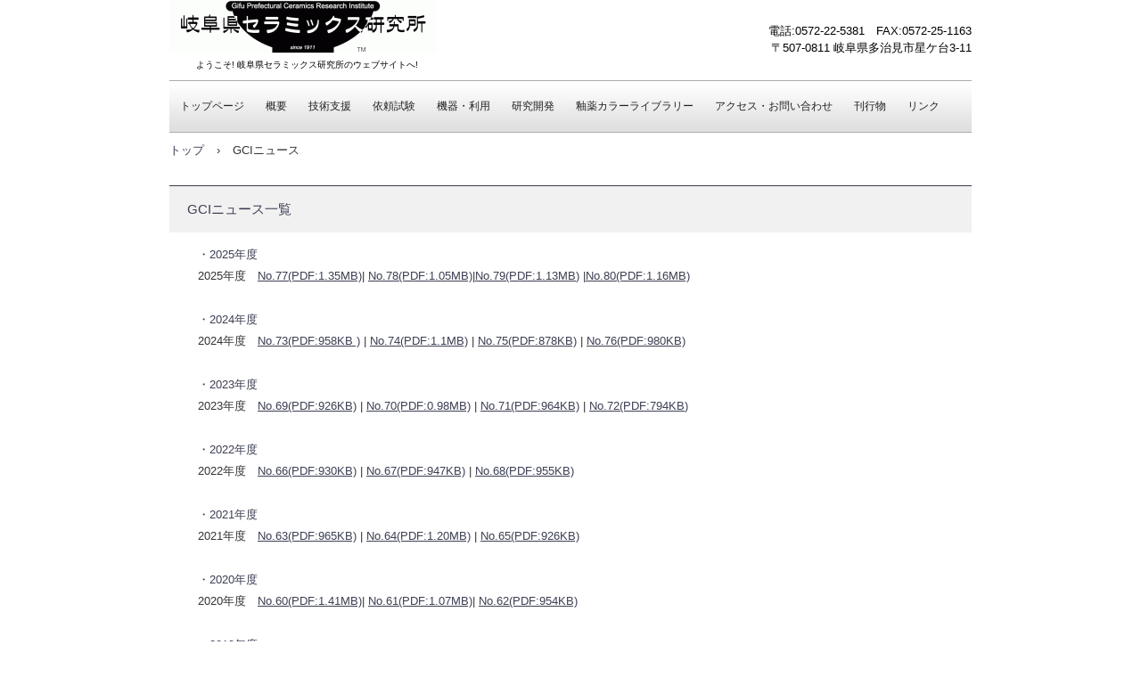

--- FILE ---
content_type: text/html
request_url: https://www.ceram.rd.pref.gifu.lg.jp/posts/gci_archive.html
body_size: 12914
content:
<!DOCTYPE html>
<html lang="ja">
<head>
<meta charset="UTF-8">
<meta name="viewport" content="width=device-width, initial-scale=1">
<title>GCIニュース | 岐阜県セラミックス研究所</title><!--[if lt IE 9]>
<script src="html5.js" type="text/javascript"></script>
<![endif]-->
<link rel="stylesheet" type="text/css" href="../style.css"></head>
<body class="basic2" id="hpb-sp-20-0001-47">
<div id="page" class="site">
<header id="masthead" class="site-header sp-part-top sp-header2" role="banner">
<div id="masthead-inner" class="sp-part-top sp-header-inner"><a style="display: block" href="https://www.iodata.jp"><img id="spb-image-1" src="../img/83z83898ca4838d83s28835e83c83g838b97p1.gif" class="sp-part-top sp-image"></a>
<div id="sp-site-branding2-1" class="sp-part-top sp-site-branding2">
<h1 class="site-title sp-part-top sp-site-title" id=""><a href="../index.html">岐阜県セラミックス研究所</a></h1>
<h2 class="site-description sp-part-top sp-catchphrase" id="">ようこそ! 岐阜県セラミックス研究所のウェブサイトへ!</h2>
<div class="extra sp-part-top sp-site-branding-extra" id="sp-site-branding-extra-1">
<p class="paragraph">電話:0572-22-5381　FAX:0572-25-1163</p>
<p class="paragraph">〒507-0811 岐阜県多治見市星ケ台3-11</p></div></div></div></header>
<div id="main" class="site-main sp-part-top sp-main">
<div id="contenthead" class="sp-part-top sp-content-header">
<nav id="sp-site-navigation-1" class="navigation-main button-menu sp-part-top sp-site-navigation horizontal" role="navigation">
<h1 class="menu-toggle">メニュー</h1>
<div class="screen-reader-text skip-link"><a title="コンテンツへスキップ" href="#content">コンテンツへスキップ</a></div>
<ul id="menu-mainnav">
  <li class="menu-item"><a href="../index.html">トップページ</a>
  <li class="menu-item"><a href="../overview.html">概要</a>
  <li class="menu-item"><a href="../support.html">技術支援</a>
  <li class="menu-item"><a href="../service.html">依頼試験</a>
  <li class="menu-item"><a href="../equipment.html">機器・利用</a>
  <li class="menu-item"><a href="../research.html">研究開発</a>
  <li class="menu-item"><a href="../library.html">釉薬カラーライブラリー</a>
  <li class="menu-item"><a href="../access.html">アクセス・お問い合わせ</a>
  <li class="menu-item"><a href="../publishment.html">刊行物</a>
  <li class="menu-item"><a href="../link.html">リンク</a></ul></nav>
<div id="breadcrumb-list" itemscope="" itemtype="http://schema.org/BreadcrumbList" class="sp-part-top sp-bread-crumb">
<div itemprop="itemListElement" itemscope="" itemtype="http://schema.org/ListItem"><a itemprop="item" href="../index.html"><span itemprop="name">トップ</span></a>
<meta itemprop="position" content="1"></div>
<div>›</div>
<div itemprop="itemListElement" itemscope="" itemtype="http://schema.org/ListItem"><span itemprop="name">GCIニュース</span>
<meta itemprop="position" content="2"></div></div></div>
<div id="main-inner">
<div id="primary" class="content-area">
<div id="content" class="site-content sp-part-top sp-content page-gci_archive" role="main">
<div id="sp-wp-post-list-6" class="hpb-viewtype-content hpb-posttype-gci sp-part-top sp-wp-post-list">
<h3><a href="gci_archive.html">GCIニュース一覧</a></h3>
<dl>
  <dt><a href="gci92.html">・2025年度</a>
  <dd>
  <div class="entry-content sp-part-top sp-entry-content" id="sp-entry-content-1">
  <p class="paragraph">2025年度　<a href="../img/GCI118.pdf"><u class="character">No.77(PDF:1.35MB)</u></a>| <a href="../img/GCI116.pdf"></a><a href="../img/GCI074b.pdf"></a><a href="../img/GCI078.pdf"><u class="character">No.78(PDF:1.05MB)</u></a>|<a href="../img/GCI126.pdf"><u class="character">No.79(PDF:1.13MB</u><u class="character">)</u></a> |<a href="../img/GCI080.pdf"><u class="character">No.80(PDF:1.16MB)</u></a></p></div>
  <dt><a href="gci19.html">・2024年度</a>
  <dd>
  <div class="entry-content sp-part-top sp-entry-content" id="sp-entry-content-2">
  <p class="paragraph">2024年度　<a href="../img/GCI073.pdf"><u class="character">No.73(PDF:958KB )</u></a> | <a href="../img/GCI116.pdf"></a><a href="../img/GCI074b.pdf"><u class="character">No.74(PDF:1.1MB)</u></a><a href="../img/GCI074.pdf"></a> | <a href="../img/GCI075b.pdf"><u class="character">No.75(PDF:878KB)</u></a> | <a href="../img/GCI076b.pdf"><u class="character">No.76(PDF:980KB)</u></a></p></div>
  <dt><a href="gci18.html">・2023年度</a>
  <dd>
  <div class="entry-content sp-part-top sp-entry-content" id="sp-entry-content-3">
  <p class="paragraph">2023年度　<a href="../img/GCI99.pdf"></a><a href="../img/GCI101.pdf"><u class="character">No.69(PDF:926KB)</u></a> | <a href="../img/GCI070.pdf"><u class="character">No.70(PDF:0.98MB)</u></a> | <a href="../img/GCI102.pdf"><u class="character">No.71(PDF:964KB)</u></a> | <a href="../img/GCI072.pdf"></a><a href="../img/GCI103.pdf"></a><a href="../img/GCI072b1.pdf"></a><a href="../img/GCI072b2.pdf"><u class="character">No.72(PDF:794KB</u></a><a href="../img/GCI072b2.pdf"><u class="character">)</u></a><a href="../img/GCI072b1.pdf"></a></p></div>
  <dt><a href="gci17.html">・2022年度</a>
  <dd>
  <div class="entry-content sp-part-top sp-entry-content" id="sp-entry-content-4">
  <p class="paragraph">2022年度　<a href="../img/GCI96.pdf"><u class="character">No.66(PDF:930KB)</u></a> | <a href="../img/GCI97.pdf"><u class="character">No.67(PDF:947KB)</u></a> | <a href="../img/GCI98.pdf"><u class="character">No.68(PDF:955KB)</u></a></p></div>
  <dt><a href="gci16.html">・2021年度</a>
  <dd>
  <div class="entry-content sp-part-top sp-entry-content" id="sp-entry-content-5">
  <p class="paragraph">2021年度　<a href="../img/GCI92.pdf"><u class="character">No.63(PDF:965KB)</u></a> | <a href="../img/GCI94.pdf"><u class="character">No.64(PDF:1.20MB)</u></a> | <a href="../img/GCI95.pdf"><u class="character">No.65(PDF:926KB)</u></a></p></div>
  <dt><a href="gci15.html">・2020年度</a>
  <dd>
  <div class="entry-content sp-part-top sp-entry-content" id="sp-entry-content-6">
  <p class="paragraph">2020年度　<a href="../img/GCI89.pdf"><u class="character">No.60(PDF:1.41MB)</u></a>| <a href="../img/GCI90.pdf"><u class="character">No.61(PDF:1.07MB)</u></a>| <a href="../img/GCI91.pdf"><u class="character">No.62(PDF:954KB)</u></a></p></div>
  <dt><a href="gci14.html">・2019年度</a>
  <dd>
  <div class="entry-content sp-part-top sp-entry-content" id="sp-entry-content-7">
  <p class="paragraph">2019年度　<a href="../img/GCI86.pdf"><u class="character">No.57(PDF:941KB)</u></a>| <a href="../img/GCI87.pdf"><u class="character">No.58 (PDF:1.04MB)</u></a>| <a href="../img/GCI88.pdf"><u class="character">No.59(PDF:1.55MB)</u></a></p></div>
  <dt><a href="gci13.html">・2018年度</a>
  <dd>
  <div class="entry-content sp-part-top sp-entry-content" id="sp-entry-content-8">
  <p class="paragraph">2018年度　<a href="../img/GCI85.pdf"><u class="character">No.56(PDF:659KB)</u></a></p></div>
  <dt><a href="gci12.html">・2017年度</a>
  <dd>
  <div class="entry-content sp-part-top sp-entry-content" id="sp-entry-content-9">
  <p class="paragraph">2017年度　<a href="../img/gci82.pdf"><u class="character">No.53(PDF:480KB)</u></a>| <a href="../img/gci83.pdf"><u class="character">No.54(PDF:542KB)</u></a> | <a href="../img/gci84.pdf"><u class="character">No.55(PDF:601KB)</u></a></p></div>
  <dt><a href="gci11.html">・2016年度</a>
  <dd>
  <div class="entry-content sp-part-top sp-entry-content" id="sp-entry-content-10">
  <p class="paragraph">2016年度　<a href="../img/gci79.pdf"><u class="character">No.50(PDF:770KB)</u></a>| <a href="../img/gci80.pdf"><u class="character">No.51(PDF:553KB)</u></a> | <a href="../img/gci81.pdf"><u class="character">No.52(PDF:561KB)</u></a></p></div>
  <dt><a href="gci10.html">・2015年度</a>
  <dd>
  <div class="entry-content sp-part-top sp-entry-content" id="sp-entry-content-11">
  <p class="paragraph">2015年度　<a href="../img/gci76.pdf"><u class="character">No.47(PDF:493KB)</u></a>| <a href="../img/gci77.pdf"><u class="character">No.48(PDF:518KB)</u></a> | <a href="../img/gci78.pdf"><u class="character">No.49(PDF:531KB)</u></a></p></div>
  <dt><a href="gci9.html">・2014年度</a>
  <dd>
  <div class="entry-content sp-part-top sp-entry-content" id="sp-entry-content-12">
  <p class="paragraph">2014年度　<a href="../img/gci72.pdf"><u class="character">No.44(PDF:284KB)</u></a>| <a href="../img/gci73.pdf"><u class="character">No.45(PDF:587KB)</u></a> | <a href="../img/gci75.pdf"><u class="character">No.46(PDF:930KB)</u></a></p></div>
  <dt><a href="gci8.html">・2013年度</a>
  <dd>
  <div class="entry-content sp-part-top sp-entry-content" id="sp-entry-content-13">
  <p class="paragraph">2013年度　<a href="../img/gci69.pdf"><u class="character">No.41(PDF:319KB)</u></a> | <a href="../img/gci70.pdf"><u class="character">No.42(PDF:362KB)</u></a> | <a href="../img/gci71.pdf"><u class="character">No.43(PDF:361KB)</u></a></p></div>
  <dt><a href="gci7.html">・2012年度</a>
  <dd>
  <div class="entry-content sp-part-top sp-entry-content" id="sp-entry-content-14">
  <p class="paragraph">2012年度　<a href="../img/gci65.pdf"><u class="character">No.38(PDF:746KB)</u></a>| <a href="../img/gci66.pdf"><u class="character">No.39(PDF:597KB)</u></a> | <a href="../img/gci67.pdf"><u class="character">No.40(PDF:985KB)</u></a></p></div>
  <dt><a href="gci6.html">・2011年度</a>
  <dd>
  <div class="entry-content sp-part-top sp-entry-content" id="sp-entry-content-15">
  <p class="paragraph">2011年度　<a href="../img/gci62.pdf"><u class="character">No.35(PDF:473KB)</u></a> | <a href="../img/gci63.pdf"><u class="character">No.36(PDF:3461KB)</u></a> | <a href="../img/gci64.pdf"><u class="character">No.37(PDF:52KB)</u></a></p></div>
  <dt><a href="gci5.html">・2010年度</a>
  <dd>
  <div class="entry-content sp-part-top sp-entry-content" id="sp-entry-content-16">
  <p class="paragraph">2010年度 <a href="../img/gci59.pdf">　<u class="character">No.32(PDF:30KB)</u></a> | <a href="../img/gci60.pdf"><u class="character">No.33(PDF:54KB)</u></a>| <a href="../img/gci61.pdf"><u class="character">No.34(PDF:54KB)</u></a></p></div>
  <dt><a href="gci4.html">・2009年度</a>
  <dd>
  <div class="entry-content sp-part-top sp-entry-content" id="sp-entry-content-17">
  <p class="paragraph">2009年度 　<a href="../img/gci58.pdf"><u class="character">No.31(PDF:67KB)</u></a></p></div>
  <dt><a href="gci3.html">・2008年度</a>
  <dd>
  <div class="entry-content sp-part-top sp-entry-content" id="sp-entry-content-18">
  <p class="paragraph">2008年度　<u class="character"></u><a href="../img/gci55.pdf"><u class="character">No.28(PDF:30KB)</u></a>| <a href="../img/gci56.pdf"><u class="character">No.29(PDF:32KB)</u></a> | <a href="../img/gci57.pdf"><u class="character">No.30(PDF:135KB)</u></a></p></div>
  <dt><a href="gci2.html">・2007年度</a>
  <dd>
  <div class="entry-content sp-part-top sp-entry-content" id="sp-entry-content-19">
  <p class="paragraph">2007年度　<a href="../img/gci53.pdf"><u class="character">No.26(PDF:39KB)</u></a>| <a href="../img/gci54.pdf" target="_blank"><u class="character">No.27(PDF:38KB)</u></a></p></div>
  <dt><a href="gci1.html">・2006年度</a>
  <dd>
  <div class="entry-content sp-part-top sp-entry-content" id="sp-entry-content-20">
  <p style="text-align : left;" class="paragraph">2006年度　<a href="../img/gci52.pdf"><u class="character">No.25(PDF:90KB)</u></a></p></div>
  <dt><a href="gci.html">・2005年度</a>
  <dd>
  <div class="entry-content sp-part-top sp-entry-content" id="sp-entry-content-21">
  <p class="paragraph">2005年度<a href="../img/gci50.pdf">　<u class="character">No.23(PDF:74KB)</u></a>| <a href="../img/gci51.pdf"><u class="character">No.24(PDF:94KB)</u></a>　</p></div></dl></div></div></div></div></div>
<footer id="colophon" class="site-footer sp-part-top sp-footer2" role="contentinfo">
<div id="colophon-inner" class="sp-part-top sp-footer-inner">
<nav id="sp-site-navigation-2" class="navigation-main sp-part-top sp-site-navigation minimal" role="navigation">
<h1 class="menu-toggle">メニュー</h1>
<div class="screen-reader-text skip-link"><a title="コンテンツへスキップ" href="#content">コンテンツへスキップ</a></div>
<ul id="menu-mainnav">
  <li class="menu-item"><a href="../index.html">トップページ</a></ul></nav>
<div id="sp-block-container-1" class="sp-part-top sp-block-container">
<p class="copyright paragraph">Copyright &copy; 岐阜県セラミックス研究所, All rights reserved.</p></div></div></footer></div><script type="text/javascript" src="../navigation.js"></script></body></html>

--- FILE ---
content_type: text/css
request_url: https://www.ceram.rd.pref.gifu.lg.jp/style.css
body_size: 162849
content:
#colophon{
  background-color : #3c3f53;
  background-image : url(img/line-01.gif);
  background-repeat : repeat-x;
}

#content{
  min-height : 50px;
}

#contenthead {
}

#masthead {
}

.screen-reader-text{
  display : none;
}

.sp-block-container{
  padding-top : 0px;
  padding-left : 0px;
  padding-right : 0px;
  padding-bottom : 0px;
}

.sp-block-container > h1{
  font-size : 2.4rem;
}

.sp-block-container > h2{
  font-size : 1.8rem;
}

.sp-block-container > h3{
  font-size : 1.5rem;
}

.sp-block-container > h4{
  font-size : 1.4rem;
}

.sp-block-container > h5{
  font-size : 1.3rem;
}

.sp-block-container > h6{
  font-size : 1.1rem;
}

.sp-block-container > hr{
  border-bottom-color : initial;
  color : #e2e2e2;
  margin-top : 25px;
  margin-left : 0px;
  margin-right : 0px;
  margin-bottom : 30px;
  border-top-width : 1px;
  border-left-width : medium;
  border-right-width : medium;
  border-bottom-width : medium;
  border-top-style : solid;
  border-left-style : none;
  border-right-style : none;
  border-bottom-style : none;
  border-top-color : #e2e2e2;
  border-left-color : initial;
  border-right-color : initial;
  border-bottom-color : initial;
  height : 1px;
}

.sp-block-container > p{
  font-size : 1.3rem;
  line-height : 1.5;
  text-align : justify;
  padding-left : 0.1em;
  padding-right : 0.1em;
  margin-top : 0.5em;
  margin-bottom : 1.5em;
  text-justify : inter-ideograph;
}

.sp-block-container > p.indent{
  padding-left : 1em;
}

.sp-block-container > p.large{
  font-size : 1.2em;
}

.sp-bread-crumb div{
  padding-bottom : 10px;
  margin-top : 10px;
  margin-right : 10px;
  width : auto;
  display : inline-block;
}

.sp-button{
  width : 122px;
}

.sp-button a{
  text-decoration : none;
  text-align : center;
  padding-top : 6px;
  padding-left : 0px;
  padding-right : 0px;
  padding-bottom : 6px;
  border-top-width : 1px;
  border-left-width : 1px;
  border-right-width : 1px;
  border-bottom-width : 1px;
  border-top-style : solid;
  border-left-style : solid;
  border-right-style : solid;
  border-bottom-style : solid;
  border-top-color : #f0f0f0;
  border-left-color : #f0f0f0;
  border-right-color : #f0f0f0;
  border-bottom-color : #f0f0f0;
  border-top-left-radius : 5px 5px;
  border-top-right-radius : 5px 5px;
  border-bottom-right-radius : 5px 5px;
  border-bottom-left-radius : 5px 5px;
  height : 100%;
  display : block;
  box-sizing : border-box;
}

.sp-button a:hover{
  border-top-width : 1px;
  border-left-width : 1px;
  border-right-width : 1px;
  border-bottom-width : 1px;
  border-top-style : solid;
  border-left-style : solid;
  border-right-style : solid;
  border-bottom-style : solid;
  border-top-color : #d8d8d8;
  border-left-color : #d8d8d8;
  border-right-color : #d8d8d8;
  border-bottom-color : #d8d8d8;
}

.sp-column.accordion > .column-label h3::after{
  border-top-width : 5px;
  border-left-width : 6px;
  border-right-width : 6px;
  border-top-style : solid;
  border-left-style : solid;
  border-right-style : solid;
  border-top-color : rgba(255, 255, 255, 0.45);
  border-left-color : transparent;
  border-right-color : transparent;
  width : 0px;
  height : 0px;
  display : block;
  position : absolute;
  top : 0.5em;
  right : 0px;
  content : "";
}

.sp-column.toggled-on > .column-label h3::after{
  display : none;
}

.sp-column.toggled-on > .column-label h3::before{
  border-left-width : 6px;
  border-right-width : 6px;
  border-bottom-width : 5px;
  border-left-style : solid;
  border-right-style : solid;
  border-bottom-style : solid;
  border-left-color : transparent;
  border-right-color : transparent;
  border-bottom-color : rgba(255, 255, 255, 0.45);
  width : 0px;
  height : 0px;
  display : block;
  position : absolute;
  top : 0.5em;
  right : 0px;
  content : "";
}

.sp-column > .column-body{
  padding-top : 5px;
  padding-left : 5px;
  padding-right : 5px;
  padding-bottom : 5px;
}

.sp-definition-list > dd{
  margin-left : 94px;
  margin-bottom : 25px;
}

.sp-definition-list > dt{
  padding-top : 5px;
  padding-left : 25px;
  padding-right : 0px;
  padding-bottom : 5px;
  margin-bottom : 10px;
}

.sp-form input{
  font-size : 1.4rem;
  font-family : "ヒラギノ角ゴ Pro W3", "Hiragino Kaku Gothic Pro", "メイリオ", Meiryo, Osaka, "ＭＳ Ｐゴシック", "MS PGothic", Arial, sans-serif;
}

.sp-form input[type="date"]{
  padding-top : 5px;
  padding-left : 5px;
  padding-right : 5px;
  padding-bottom : 5px;
  width : 90%;
}

.sp-form input[type="radio"]{
  vertical-align : middle;
  width : 20px;
}

.sp-form input[type="submit"]{
  font-size : 1.4rem;
  color : #555555;
  background-color : #dcdada;
  padding-top : 5px;
  padding-left : 8px;
  padding-right : 8px;
  padding-bottom : 5px;
  margin-top : 15px;
  width : auto;
  min-width : 100px;
  float : right;
  position : relative;
  cursor : pointer;
}

.sp-form input[type="text"]{
  padding-top : 5px;
  padding-left : 5px;
  padding-right : 5px;
  padding-bottom : 5px;
  width : 90%;
}

.sp-form table{
  border-top-width : 1px;
  border-left-width : 1px;
  border-top-style : solid;
  border-left-style : solid;
  border-top-color : #000000;
  border-left-color : #000000;
  width : 100%;
  border-collapse : collapse;
  border-spacing : 0px 0px;
}

.sp-form td{
  color : #000000;
  background-color : #ffffff;
  padding-top : 5px;
  padding-left : 18px;
  padding-right : 18px;
  padding-bottom : 5px;
  border-right-width : 1px;
  border-bottom-width : 1px;
  border-right-style : solid;
  border-bottom-style : solid;
  border-right-color : #000000;
  border-bottom-color : #000000;
  width : auto;
}

.sp-form textarea{
  font-size : 1.4rem;
  font-family : "ヒラギノ角ゴ Pro W3", "Hiragino Kaku Gothic Pro", "メイリオ", Meiryo, Osaka, "ＭＳ Ｐゴシック", "MS PGothic", Arial, sans-serif;
  padding-top : 5px;
  padding-left : 5px;
  padding-right : 5px;
  padding-bottom : 5px;
  width : 90%;
  height : 150px;
}

.sp-form th{
  font-weight : normal;
  color : #000000;
  background-color : #f4f4f4;
  text-align : left;
  padding-top : 5px;
  padding-left : 18px;
  padding-right : 18px;
  padding-bottom : 5px;
  border-right-width : 1px;
  border-bottom-width : 1px;
  border-right-style : solid;
  border-bottom-style : solid;
  border-right-color : #000000;
  border-bottom-color : #000000;
  width : auto;
  min-width : 50px;
}

.sp-google-map{
  max-width : 100%;
  word-wrap : normal;
}

.sp-google-map img{
  max-width : none !important;
}

.sp-item-gallery.grid > ul > li{
  overflow : hidden;
}

.sp-item-gallery.masonry > ul > li{
  height : auto !important;
}

.sp-item-gallery > ul > li > div img.item-gallery-thumbnail{
  max-width : 100%;
}

.sp-list{
  padding-right : 1em;
  margin-bottom : 1.5em;
  list-style-position : inside;
}

.sp-list > li{
  text-align : justify;
  padding-top : 6px;
  padding-bottom : 6px;
  margin-top : 0px;
  margin-left : 0px;
  margin-right : 0px;
  margin-bottom : 0px;
  text-justify : inter-ideograph;
}

.sp-page-title > h1{
  font-size : 1.8rem;
  font-weight : bold;
}

.sp-part-top{
  display : block;
  position : relative;
  box-sizing : border-box;
}

.sp-part-top:not(table)::after{
  clear : both;
  display : table;
  content : "";
}

.sp-site-branding2 .site-description{
  font-size : 1rem;
  font-weight : normal;
  color : #929292;
}

.sp-site-navigation{
  color : black;
  background-color : white;
}

.sp-site-navigation .menu-toggle{
  display : none;
  cursor : pointer;
}

.sp-site-navigation.vertical{
  font-size : 1.3rem;
  border-top-width : 1px;
  border-bottom-width : 1px;
  border-top-style : solid;
  border-bottom-style : solid;
  border-top-color : #d2c9b8;
  border-bottom-color : #d2c9b8;
  width : 100%;
}

.sp-site-navigation.vertical ul{
  line-height : 30px;
  padding-top : 0px;
  padding-left : 0px;
  padding-right : 0px;
  padding-bottom : 0px;
  margin-top : 0px;
  margin-left : 0px;
  margin-right : 0px;
  margin-bottom : 0px;
  list-style-type : none;
  list-style-position : outside;
}

.sp-site-navigation.vertical ul li.current-menu-ancestor > a{
  color : #ffffff;
  background-color : rgba(0, 0, 0, 0.3);
}

.sp-site-navigation.vertical ul li.current-menu-item > a{
  color : #ffffff;
  background-color : rgba(0, 0, 0, 0.3);
}

.sp-site-navigation.vertical ul li.current_page_ancestor > a{
  color : #ffffff;
  background-color : rgba(0, 0, 0, 0.3);
}

.sp-site-navigation.vertical ul li.current_page_item > a{
  color : #ffffff;
  background-color : rgba(0, 0, 0, 0.3);
}

.sp-site-navigation.vertical ul li > a{
  text-decoration : none;
  padding-top : 10px;
  padding-left : 20px;
  padding-right : 20px;
  padding-bottom : 10px;
  display : block;
}

.sp-site-navigation.vertical ul li > a:active{
  color : #ffffff;
  background-color : rgba(0, 0, 0, 0.3);
}

.sp-site-navigation.vertical ul li > a:hover{
  color : #ffffff;
  background-color : rgba(0, 0, 0, 0.3);
}

.sp-site-navigation.vertical ul ul li > a{
  padding-top : 10px;
  padding-left : 40px;
  padding-right : 40px;
  padding-bottom : 10px;
}

.sp-site-navigation.vertical > ul{
  margin-top : 0px;
  margin-left : auto;
  margin-right : auto;
  margin-bottom : 0px;
  width : 100%;
}

.sp-site-navigation.vertical > ul > li{
  padding-top : 0px;
  padding-left : 0px;
  padding-right : 0px;
  padding-bottom : 0px;
  width : 100%;
}

.sp-site-navigation.vertical > ul > li:hover > ul{
  display : block;
}

.sp-table{
  margin-top : 5px;
  margin-left : auto;
  margin-right : auto;
  margin-bottom : 5px;
  border-top-width : 1px;
  border-left-width : 1px;
  border-top-style : solid;
  border-left-style : solid;
  border-top-color : #d8d8d8;
  border-left-color : #d8d8d8;
  width : 100%;
  display : table;
  border-collapse : collapse;
}

.sp-table > * > tr > td{
  padding-top : 5px;
  padding-left : 8px;
  padding-right : 8px;
  padding-bottom : 5px;
  border-right-width : 1px;
  border-bottom-width : 1px;
  border-right-style : solid;
  border-bottom-style : solid;
  border-right-color : #d8d8d8;
  border-bottom-color : #d8d8d8;
}

.sp-table > * > tr > th{
  padding-top : 5px;
  padding-left : 8px;
  padding-right : 8px;
  padding-bottom : 5px;
  border-right-width : 1px;
  border-bottom-width : 1px;
  border-right-style : solid;
  border-bottom-style : solid;
  border-right-color : #d8d8d8;
  border-bottom-color : #d8d8d8;
}

.sp-table > * > tr > th.col-title{
  background-color : rgba(0, 0, 0, 0.0625);
}

.sp-table > * > tr > th.row-title{
  background-color : rgba(0, 0, 0, 0.0625);
}

.sp-wp-post-list{
  padding-top : 0px;
  padding-left : 0px;
  padding-right : 0px;
  padding-bottom : 0px;
  margin-top : 2em;
  margin-left : 0px;
  margin-right : 0px;
  margin-bottom : 2em;
}

.sp-wp-post-list .navigation-post{
  margin-top : 0.67em;
}

.sp-wp-post-list .navigation-post .nav-next{
  margin-right : 10px;
  float : right;
}

.sp-wp-post-list .navigation-post .nav-previous{
  margin-left : 10px;
  float : left;
}

.sp-wp-post-list .navigation-post::after{
  clear : both;
  display : table;
  content : "";
}

.sp-wp-post-list .navigation-post > h1{
  display : none;
}

.sp-wp-post-list > article{
  margin-top : 0.67em;
  margin-left : 0px;
  margin-right : 0px;
  margin-bottom : 0.67em;
}

.sp-wp-post-list > h3{
  background-color : #f4f4f4;
  background-image : none;
  background-repeat : repeat;
  background-attachment : scroll;
  background-position : 0% 0%;
  background-clip : border-box;
  background-origin : padding-box;
  background-size : auto auto;
}

a{
  color : #3c3f53;
  text-decoration : none;
  outline-width : medium;
  outline-style : none;
  outline-color : black;
}

a:active{
  color : #3c3f53;
  text-decoration : none;
}

a:focus{
  color : #3c3f53;
  text-decoration : underline;
}

a:link{
  color : #3c3f53;
  text-decoration : none;
}

a:visited{
  color : #3c3f53;
  text-decoration : none;
}

a:hover{
  color : #3c3f53;
  text-decoration : underline;
}

article{
  display : block;
}

aside{
  display : block;
}

body{
  font-size : 1.3rem;
  font-family : "ヒラギノ角ゴ Pro W3", "Hiragino Kaku Gothic Pro", "メイリオ", Meiryo, Osaka, "ＭＳ Ｐゴシック", "MS PGothic", Arial, sans-serif;
  line-height : 1.5;
  color : #333333;
  background-color : #ffffff;
  text-align : left;
  padding-top : 0px;
  padding-left : 0px;
  padding-right : 0px;
  padding-bottom : 0px;
  margin-top : 0px;
  margin-left : 0px;
  margin-right : 0px;
  margin-bottom : 0px;
  word-wrap : break-word;
}

details{
  display : block;
}

dl{
  margin-top : 0px;
  box-sizing : border-box;
}

figcaption{
  display : block;
}

figure{
  display : block;
}

footer{
  display : block;
}

h1{
  margin-top : 0px;
  box-sizing : border-box;
}

h2{
  margin-top : 0px;
  box-sizing : border-box;
}

h3{
  margin-top : 0px;
  box-sizing : border-box;
}

h4{
  margin-top : 0px;
  box-sizing : border-box;
}

h5{
  margin-top : 0px;
  box-sizing : border-box;
}

h6{
  margin-top : 0px;
  box-sizing : border-box;
}

header{
  display : block;
}

hgroup{
  display : block;
}

html{
  font-size : 62.5%;
}

main{
  display : block;
}

nav{
  display : block;
  box-sizing : border-box;
}

ol{
  margin-top : 0px;
  box-sizing : border-box;
}

p{
  margin-top : 0px;
  box-sizing : border-box;
}

section{
  display : block;
}

summary{
  display : block;
}

table{
  margin-top : 0px;
  box-sizing : border-box;
}

ul{
  margin-top : 0px;
  margin-left : 0px;
  margin-right : 0px;
  margin-bottom : 0px;
  box-sizing : border-box;
}

@media not screen, screen and (min-width: 569px) {

  #colophon{
    padding-top : 25px;
    padding-left : 0px;
    padding-right : 0px;
    padding-bottom : 10px;
    margin-top : 20px;
  }

  #colophon-inner{
    margin-top : 0px;
    margin-left : auto;
    margin-right : auto;
    margin-bottom : 0px;
    width : 900px;
    box-sizing : content-box;
  }

  #content{
    min-height : 50px;
  }

  #contenthead{
    margin-bottom : 20px;
  }

  #main{
    margin-top : 0px;
    margin-left : auto;
    margin-right : auto;
    margin-bottom : 0px;
    width : 900px;
    box-sizing : content-box;
  }

  #masthead{
    margin-bottom : 20px;
  }

  #masthead-inner{
    margin-top : 0px;
    margin-left : auto;
    margin-right : auto;
    margin-bottom : 0px;
    width : 900px;
    box-sizing : content-box;
  }

  #page{
    margin-top : 0px;
    margin-left : auto;
    margin-right : auto;
    margin-bottom : 0px;
    overflow : hidden;
  }

  .sp-google-map{
    width : 400px;
    min-height : 300px;
  }

  .sp-site-branding2{
    padding-top : 20px;
  }

  .sp-site-branding2 .extra{
    width : 50%;
    position : absolute;
    bottom : 0px;
    right : 0px;
  }

  .sp-site-branding2 .extra > p{
    font-size : 1.3rem;
    color : #929292;
    text-align : right;
    padding-top : 0px;
    padding-left : 0px;
    padding-right : 0px;
    padding-bottom : 0px;
    margin-top : 0px;
    margin-left : 0px;
    margin-right : 0px;
    margin-bottom : 0px;
  }

  .sp-site-branding2 .extra > p.indent{
    padding-left : 1em;
  }

  .sp-site-branding2 .extra > p.large{
    font-size : 1.5rem;
  }

  .sp-site-branding2 .site-description{
    text-align : right;
    width : 100%;
    height : auto;
    position : absolute;
    top : 15px;
  }

  .sp-site-branding2 .site-title{
    margin-top : 0px;
    margin-left : 0px;
    margin-right : 0px;
    margin-bottom : 0px;
    height : 66px;
    float : left;
  }

  .sp-site-branding2 .site-title a{
    height : 100%;
    display : block;
  }

  .sp-site-navigation.horizontal ul{
    padding-top : 0px;
    padding-left : 0px;
    padding-right : 0px;
    padding-bottom : 0px;
    margin-top : 0px;
    margin-left : 0px;
    margin-right : 0px;
    margin-bottom : 0px;
    list-style-type : none;
    list-style-position : outside;
  }

  .sp-site-navigation.horizontal ul li.current-menu-ancestor > a{
    color : #ffffff;
    background-color : rgba(0, 0, 0, 0.3);
  }

  .sp-site-navigation.horizontal ul li.current-menu-item > a{
    color : #ffffff;
    background-color : rgba(0, 0, 0, 0.3);
  }

  .sp-site-navigation.horizontal ul li.current_page_ancestor > a{
    color : #ffffff;
    background-color : rgba(0, 0, 0, 0.3);
  }

  .sp-site-navigation.horizontal ul li.current_page_item > a{
    color : #ffffff;
    background-color : rgba(0, 0, 0, 0.3);
  }

  .sp-site-navigation.horizontal ul li > a{
    text-decoration : none;
  }

  .sp-site-navigation.horizontal ul li > a:active{
    color : #ffffff;
    background-color : rgba(0, 0, 0, 0.3);
  }

  .sp-site-navigation.horizontal ul li > a:hover{
    color : #ffffff;
    background-color : rgba(0, 0, 0, 0.3);
  }

  .sp-site-navigation.horizontal ul ul{
    border-bottom-color : initial;
    background-color : #ffffff;
    border-top-width : 1px;
    border-left-width : 1px;
    border-right-width : 1px;
    border-bottom-width : medium;
    border-top-style : solid;
    border-left-style : solid;
    border-right-style : solid;
    border-bottom-style : none;
    border-top-color : #3c3f53;
    border-left-color : #3c3f53;
    border-right-color : #3c3f53;
    border-bottom-color : initial;
    width : auto;
    min-width : 150px;
    display : none;
    position : absolute;
    top : 100%;
    left : 0px;
    z-index : 9999;
  }

  .sp-site-navigation.horizontal ul ul li{
    border-bottom-width : 1px;
    border-bottom-style : solid;
    border-bottom-color : #3c3f53;
    width : 100%;
    white-space : nowrap;
  }

  .sp-site-navigation.horizontal ul ul li > a{
    padding-top : 5px;
    padding-left : 1em;
    padding-right : 1em;
    padding-bottom : 5px;
    display : block;
  }

  .sp-site-navigation.horizontal > ul::after{
    clear : both;
    display : table;
    content : "";
  }

  .sp-site-navigation.horizontal > ul > li{
    float : left;
    position : relative;
  }

  .sp-site-navigation.horizontal > ul > li:hover{
    position : relative;
  }

  .sp-site-navigation.horizontal > ul > li:hover > ul{
    display : block;
  }

  .sp-site-navigation.horizontal > ul > li > a{
    padding-top : 0.5em;
    padding-left : 2em;
    padding-right : 2em;
    padding-bottom : 0.5em;
    display : block;
  }

  .sp-site-navigation.minimal{
    text-align : center;
    margin-top : 0px;
    margin-left : auto;
    margin-right : auto;
    margin-bottom : 20px;
  }

  .sp-site-navigation.minimal ul{
    padding-top : 0px;
    padding-left : 0px;
    padding-right : 0px;
    padding-bottom : 0px;
    margin-top : 0px;
    margin-left : 0px;
    margin-right : 0px;
    margin-bottom : 0px;
    list-style-type : none;
    list-style-position : outside;
  }

  .sp-site-navigation.minimal ul li:last-child{
    margin-right : 0px;
  }

  .sp-site-navigation.minimal ul li > a:active{
    text-decoration : underline;
  }

  .sp-site-navigation.minimal ul li > a:hover{
    text-decoration : underline;
  }

  .sp-site-navigation.minimal > ul li{
    margin-right : 10px;
    display : inline;
  }

  .sp-site-navigation.minimal > ul ul{
    margin-left : 10px;
    display : inline;
  }

  .sp-yahoo-map{
    width : 400px;
    min-height : 300px;
  }

  body{
    min-width : 900px;
  }
}

@media not screen, screen and (min-width: 569px) {

  #content{
    width : 900px;
  }

  #contenthead{
    width : 900px;
  }
}

@media screen and (max-width: 568px) {

  #colophon{
    padding-top : 10px;
    padding-left : 10px;
    padding-right : 10px;
    padding-bottom : 10px;
  }

  #content{
    min-height : 50px;
  }

  *{
    box-sizing : border-box;
  }

  .sp-block-container{
    padding-top : 0px;
    padding-left : 5px;
    padding-right : 5px;
    padding-bottom : 0px;
  }

  .sp-bread-crumb{
    padding-left : 10px;
    padding-right : 10px;
  }

  .sp-definition-list > dd{
    margin-left : 20px;
  }

  .sp-form input{
    width : 90%;
  }

  .sp-form input[type="submit"] {
  }

  .sp-form table{
    border-top-width : 1px;
    border-top-style : solid;
    border-top-color : #d8d8d8;
  }

  .sp-form td{
    width : auto;
    display : block;
  }

  .sp-form textarea{
    width : 90%;
  }

  .sp-form th{
    width : auto;
    display : block;
  }

  .sp-google-map{
    width : 100%;
    min-height : 300px;
  }

  .sp-image{
    max-width : 100%;
    height : auto;
  }

  .sp-site-branding2 .extra{
    padding-top : 5px;
  }

  .sp-site-branding2 .extra > p{
    font-size : 1rem;
    color : #929292;
    text-align : left;
    padding-top : 0px;
    padding-left : 10px;
    padding-right : 10px;
    padding-bottom : 0px;
    margin-top : 0px;
    margin-left : 0px;
    margin-right : 0px;
    margin-bottom : 0px;
    width : 100%;
  }

  .sp-site-branding2 .site-description{
    text-align : center;
  }

  .sp-site-branding2 .site-title{
    text-align : center;
  }

  .sp-site-navigation .menu-toggle{
    background-color : rgba(0, 0, 0, 0.3);
    padding-top : 10px;
    padding-left : 10px;
    padding-right : 10px;
    padding-bottom : 10px;
    margin-top : 0px;
    margin-left : 0px;
    margin-right : 0px;
    margin-bottom : 0px;
    cursor : pointer;
  }

  .sp-site-navigation ul{
    list-style-type : none;
    list-style-position : outside;
  }

  .sp-site-navigation.button-menu .menu-toggle{
    display : block;
  }

  .sp-site-navigation.button-menu ul ul{
    display : block;
  }

  .sp-site-navigation.button-menu ul.toggled-on{
    display : block;
  }

  .sp-site-navigation.button-menu > ul{
    display : none;
  }

  .sp-site-navigation.horizontal{
    padding-top : 0px;
    margin-top : 10px;
    position : relative;
  }

  .sp-site-navigation.horizontal ul{
    background-color : #ffffff;
    padding-top : 0px;
    padding-left : 0px;
    padding-right : 0px;
    padding-bottom : 0px;
    width : auto;
    height : auto;
  }

  .sp-site-navigation.horizontal ul li{
    padding-left : 0px;
    border-left-width : 0px;
    width : auto;
    float : none;
  }

  .sp-site-navigation.horizontal ul li.current-menu-ancestor > a{
    color : #ffffff;
    background-color : rgba(0, 0, 0, 0.3);
  }

  .sp-site-navigation.horizontal ul li.current-menu-item > a{
    color : #ffffff;
    background-color : rgba(0, 0, 0, 0.3);
  }

  .sp-site-navigation.horizontal ul li.current_page_ancestor > a{
    color : #ffffff;
    background-color : rgba(0, 0, 0, 0.3);
  }

  .sp-site-navigation.horizontal ul li.current_page_item > a{
    color : #ffffff;
    background-color : rgba(0, 0, 0, 0.3);
  }

  .sp-site-navigation.horizontal ul li > a{
    line-height : 24px;
    padding-top : 8px;
    padding-left : 25px;
    padding-right : 10px;
    padding-bottom : 7px;
    float : none;
    display : block;
  }

  .sp-site-navigation.horizontal ul li > a:active{
    color : #ffffff;
    background-color : rgba(0, 0, 0, 0.3);
  }

  .sp-site-navigation.horizontal ul li > a:hover{
    color : #ffffff;
    background-color : rgba(0, 0, 0, 0.3);
  }

  .sp-site-navigation.horizontal ul ul{
    border-bottom-color : initial;
    background-color : transparent;
    border-top-width : medium;
    border-left-width : medium;
    border-right-width : medium;
    border-bottom-width : medium;
    border-top-style : none;
    border-left-style : none;
    border-right-style : none;
    border-bottom-style : none;
    border-top-color : initial;
    border-left-color : initial;
    border-right-color : initial;
    border-bottom-color : initial;
    width : auto;
    min-width : 150px;
    display : block;
    position : relative;
    top : 100%;
    left : 0px;
    z-index : 9999;
  }

  .sp-site-navigation.horizontal ul ul li{
    border-bottom-color : initial;
    border-bottom-width : medium;
    border-bottom-style : none;
    border-bottom-color : initial;
  }

  .sp-site-navigation.horizontal ul ul li > a{
    border-bottom-color : initial;
    padding-top : 8px;
    padding-left : 50px;
    padding-right : 50px;
    padding-bottom : 8px;
    border-bottom-width : medium;
    border-bottom-style : none;
    border-bottom-color : initial;
  }

  .sp-site-navigation.minimal{
    text-align : center;
    margin-bottom : 20px;
  }

  .sp-site-navigation.minimal ul{
    padding-top : 0px;
    padding-left : 0px;
    padding-right : 0px;
    padding-bottom : 0px;
    margin-top : 0px;
    margin-left : 0px;
    margin-right : 0px;
    margin-bottom : 0px;
    list-style-type : none;
    list-style-position : outside;
  }

  .sp-site-navigation.minimal ul li{
    display : block;
  }

  .sp-site-navigation.minimal ul li > a{
    display : block;
  }

  .sp-site-navigation.minimal ul li > a:hover{
    text-decoration : underline;
  }

  .sp-table{
    display : block;
    overflow-x : auto;
  }

  .sp-yahoo-map{
    width : 100%;
    min-height : 300px;
  }

  embed{
    max-width : 100%;
  }
}

#sp-image-2, #sp-image-3, #sp-image-4, #sp-image-5, #sp-image-6, #spb-image-1{
  max-width : 100%;
}

#sp-list-1, #sp-list-2, #sp-list-3, #sp-list-4, #sp-list-5, #sp-list-6, #sp-list-7, #sp-list-8, #sp-list-9{
  text-align : left;
  padding-top : 0px;
  padding-left : 0px;
  padding-right : 0px;
  padding-bottom : 0px;
  margin-top : 0px;
  margin-left : 0px;
  margin-right : 0px;
  margin-bottom : 0px;
  width : 100%;
  list-style-type : disc;
}

#sp-list-1 li, #sp-list-2 li, #sp-list-3 li, #sp-list-4 li, #sp-list-5 li, #sp-list-6 li, #sp-list-7 li, #sp-list-8 li, #sp-list-9 li{
  margin-left : 1.5em;
  margin-bottom : 8px;
}

#sp-list-1 > li, #sp-list-2 > li, #sp-list-3 > li, #sp-list-4 > li, #sp-list-5 > li, #sp-list-6 > li, #sp-list-7 > li, #sp-list-8 > li, #sp-list-9 > li{
  color : #000000;
}

#sp-table-26 tbody{
  width : 100%;
  height : auto;
}

#sp-table-26 td{
  font-size : 16px;
  color : #676767;
  background-color : #ffffff;
  background-image : none;
  background-repeat : repeat;
  background-attachment : scroll;
  background-position : 0% 0%;
  background-clip : border-box;
  background-origin : padding-box;
  background-size : auto auto;
  vertical-align : middle;
  text-align : center;
  padding-top : 12px;
  padding-left : 16px;
  padding-right : 16px;
  padding-bottom : 12px;
  border-top-width : 1px;
  border-left-width : 1px;
  border-right-width : 1px;
  border-bottom-width : 1px;
  border-top-style : solid;
  border-left-style : solid;
  border-right-style : solid;
  border-bottom-style : solid;
  border-top-color : #cccccc;
  border-left-color : #cccccc;
  border-right-color : #cccccc;
  border-bottom-color : #cccccc;
}

#sp-table-26 th{
  font-size : 16px;
  font-weight : normal;
  color : #676767;
  background-color : #f2f2f2;
  background-image : none;
  background-repeat : repeat;
  background-attachment : scroll;
  background-position : 0% 0%;
  background-clip : border-box;
  background-origin : padding-box;
  background-size : auto auto;
  vertical-align : middle;
  text-align : center;
  padding-top : 12px;
  padding-left : 16px;
  padding-right : 16px;
  padding-bottom : 12px;
  border-top-width : 1px;
  border-left-width : 1px;
  border-right-width : 1px;
  border-bottom-width : 1px;
  border-top-style : solid;
  border-left-style : solid;
  border-right-style : solid;
  border-bottom-style : solid;
  border-top-color : #cccccc;
  border-left-color : #cccccc;
  border-right-color : #cccccc;
  border-bottom-color : #cccccc;
}

#sp-table-26 th.col-title{
  background-color : #ffffff;
  background-image : none;
  background-repeat : repeat;
  background-attachment : scroll;
  background-position : 0% 0%;
  background-clip : border-box;
  background-origin : padding-box;
  background-size : auto auto;
}

#sp-table-26 tr:first-child th.col-title{
  background-color : #f2f2f2;
  background-image : none;
  background-repeat : repeat;
  background-attachment : scroll;
  background-position : 0% 0%;
  background-clip : border-box;
  background-origin : padding-box;
  background-size : auto auto;
}

#sp-site-navigation-2{
  color : #ffffff;
  background-color : #3c3f53;
  margin-top : 0px;
  margin-left : auto;
  margin-right : auto;
  margin-bottom : 20px;
  width : 100%;
}

#sp-site-navigation-2 ul{
  padding-top : 0px;
  padding-left : 0px;
  padding-right : 0px;
  padding-bottom : 0px;
  margin-top : 0px;
  margin-left : 0px;
  margin-right : 0px;
  margin-bottom : 0px;
  list-style-type : none;
  list-style-position : outside;
}

#sp-site-navigation-2 ul li{
  margin-right : 0px;
}

#sp-site-navigation-2 ul li::after{
  margin-top : 0px;
  margin-left : 5px;
  margin-right : 5px;
  margin-bottom : 0px;
  content : '/';
}

#sp-site-navigation-2 ul li:last-child::after{
  content : none;
}

#sp-site-navigation-2 ul li > a{
  color : #ffffff;
}

#sp-site-navigation-2 ul ul::before{
  margin-top : 0px;
  margin-left : 5px;
  margin-right : 5px;
  margin-bottom : 0px;
  content : '/';
}

@media screen and (max-width: 568px) {

  #sp-site-navigation-2{
    width : 95%;
  }

  .button-menu#sp-site-navigation-2{
    padding-top : 0px;
    margin-top : 0px;
    border-top-width : 1px;
    border-left-width : 1px;
    border-right-width : 1px;
    border-bottom-width : 1px;
    border-top-style : solid;
    border-left-style : solid;
    border-right-style : solid;
    border-bottom-style : solid;
    border-top-color : #ffffff;
    border-left-color : #ffffff;
    border-right-color : #ffffff;
    border-bottom-color : #ffffff;
  }

  .button-menu#sp-site-navigation-2 .menu-toggle{
    background-color : transparent;
    background-image : url(img/icon-menu.png);
    background-repeat : no-repeat;
    background-position : center center;
    text-indent : -999em;
  }

  #sp-site-navigation-2 > ul li::after{
    content : none;
  }

  #sp-site-navigation-2 > ul ul::before{
    content : none;
  }
}

#sp-page-title-1, #sp-page-title-10, #sp-page-title-11, #sp-page-title-12, #sp-page-title-2, #sp-page-title-3, #sp-page-title-4, #sp-page-title-5, #sp-page-title-6, #sp-page-title-7, #sp-page-title-8, #sp-page-title-9{
  background-image : url(img/back-01.png);
  padding-top : 15px;
  padding-left : 20px;
  padding-right : 15px;
  padding-bottom : 0px;
  margin-bottom : 20px;
}

#sp-page-title-1::before, #sp-page-title-10::before, #sp-page-title-11::before, #sp-page-title-12::before, #sp-page-title-2::before, #sp-page-title-3::before, #sp-page-title-4::before, #sp-page-title-5::before, #sp-page-title-6::before, #sp-page-title-7::before, #sp-page-title-8::before, #sp-page-title-9::before{
  border-left-width : 5px;
  border-left-style : solid;
  border-left-color : #3c3f53;
  height : 60%;
  display : block;
  position : absolute;
  top : 20%;
  left : 0px;
  content : "";
}

#sp-page-title-1 > h1, #sp-page-title-10 > h1, #sp-page-title-11 > h1, #sp-page-title-12 > h1, #sp-page-title-2 > h1, #sp-page-title-3 > h1, #sp-page-title-4 > h1, #sp-page-title-5 > h1, #sp-page-title-6 > h1, #sp-page-title-7 > h1, #sp-page-title-8 > h1, #sp-page-title-9 > h1{
  font-size : 1.7rem;
  font-weight : bold;
  color : #3c3f53;
}

#sp-site-navigation-1{
  font-size : 1.3rem;
  background-image : url(img/navi-w-2-2.png);
  margin-top : 26px;
  border-bottom-width : 1px;
  border-bottom-style : solid;
  border-bottom-color : #ababab;
}

#sp-site-navigation-1 ul ul{
  background-color : #efefef;
}

#sp-site-navigation-1 ul ul li a{
  color : #797979;
  padding-top : 5px;
  padding-left : 15px;
  padding-right : 15px;
  padding-bottom : 5px;
}

#sp-site-navigation-1 ul ul li a:hover{
  color : #ffffff;
  background-color : #3c3f53;
}

#sp-site-navigation-1 ul ul li.current-menu-ancestor > a{
  color : #ffffff;
  background-color : #3c3f53;
}

#sp-site-navigation-1 ul ul li.current-menu-item > a{
  color : #ffffff;
  background-color : #3c3f53;
}

#sp-site-navigation-1 ul ul li.current_page_ancestor > a{
  color : #ffffff;
  background-color : #3c3f53;
}

#sp-site-navigation-1 ul ul li.current_page_item > a{
  color : #ffffff;
  background-color : #3c3f53;
}

#sp-site-navigation-1 > ul > li{
  min-height : 38px;
}

#sp-site-navigation-1 > ul > li.current-menu-ancestor > a{
  color : #ffffff;
  background-color : #3c3f53;
}

#sp-site-navigation-1 > ul > li.current-menu-item > a{
  color : #ffffff;
  background-color : #3c3f53;
}

#sp-site-navigation-1 > ul > li.current_page_ancestor > a{
  color : #ffffff;
  background-color : #3c3f53;
}

#sp-site-navigation-1 > ul > li.current_page_item > a{
  color : #ffffff;
  background-color : #3c3f53;
}

#sp-site-navigation-1 > ul > li > a{
  color : #222222;
  padding-top : 20px;
  padding-left : 1em;
  padding-right : 1em;
  padding-bottom : 18px;
  height : 20px;
}

#sp-site-navigation-1 > ul > li > a:hover{
  color : #ffffff;
  background-color : #3c3f53;
}

@media screen and (max-width: 568px) {

  #sp-site-navigation-1{
    background-color : #3c3f53;
    background-image : none;
  }

  #sp-site-navigation-1 li{
    background-repeat : repeat-x;
    background-position : left top;
  }

  #sp-site-navigation-1 li a{
    color : #ffffff;
  }

  #sp-site-navigation-1 ul{
    background-color : #ffffff;
    background-image : url(img/back-01.png);
  }

  #sp-site-navigation-1 ul li a{
    color : #3c3f53;
    background-repeat : no-repeat;
    background-position : 5px 12px;
    text-decoration : none;
    padding-top : 8px;
    padding-left : 25px;
    padding-right : 10px;
    padding-bottom : 7px;
    min-height : 38px;
  }

  #sp-site-navigation-1 ul li a:active{
    color : #ffffff;
    text-decoration : none;
  }

  #sp-site-navigation-1 ul li a:hover{
    color : #ffffff;
    text-decoration : none;
  }

  #sp-site-navigation-1 ul li li{
    background-image : none;
  }

  #sp-site-navigation-1 ul ul li a{
    color : #3c3f53;
    padding-top : 8px;
    padding-left : 50px;
    padding-right : 50px;
    padding-bottom : 8px;
    border-bottom-width : medium;
    border-bottom-style : none;
    border-bottom-color : initial;
  }

  #sp-site-navigation-1 ul ul li a:hover{
    background-color : rgba(0, 0, 0, 0.3);
  }

  #sp-site-navigation-1 ul > li{
    color : #ffffff;
    padding-top : 0px;
    padding-left : 0px;
    padding-right : 0px;
    padding-bottom : 0px;
  }

  .button-menu#sp-site-navigation-1 .menu-toggle{
    background-image : url(img/icon-menu.png);
    background-repeat : no-repeat;
    background-position : center center;
    text-indent : -999em;
  }

  #sp-site-navigation-1 > ul > li.current-menu-ancestor > a{
    color : #ffffff;
    background-color : rgba(0, 0, 0, 0.3);
  }

  #sp-site-navigation-1 > ul > li.current-menu-item > a{
    color : #ffffff;
    background-color : rgba(0, 0, 0, 0.3);
  }

  #sp-site-navigation-1 > ul > li.current_page_ancestor > a{
    color : #ffffff;
    background-color : rgba(0, 0, 0, 0.3);
  }

  #sp-site-navigation-1 > ul > li.current_page_item > a{
    color : #ffffff;
    background-color : rgba(0, 0, 0, 0.3);
  }

  #sp-site-navigation-1 > ul > li > a:hover{
    background-color : rgba(0, 0, 0, 0.3);
  }
}

@media not screen, screen and (min-width: 569px) {

  #sp-site-branding2-1{
    padding-top : 20px;
    margin-top : 0px;
    margin-left : auto;
    margin-right : auto;
    margin-bottom : 0px;
    width : auto;
  }

  #sp-site-branding2-1 .extra{
    width : 50%;
    position : absolute;
    top : 45px;
    right : 0px;
  }

  #sp-site-branding2-1 .extra > p{
    font-size : 1.3rem;
    color : #929292;
    text-align : right;
    padding-top : 0px;
    padding-left : 0px;
    padding-right : 0px;
    padding-bottom : 0px;
    margin-top : 0px;
    margin-left : 0px;
    margin-right : 0px;
    margin-bottom : 0px;
  }

  #sp-site-branding2-1 .site-description{
    font-size : 1rem;
    font-weight : normal;
    color : #929292;
    text-align : right;
    width : 100%;
    position : absolute;
    top : 15px;
    right : 0px;
  }

  #sp-site-branding2-1 .site-title{
    background-image : url(img/site-logo.png);
    background-repeat : no-repeat;
    margin-top : 0px;
    margin-left : 0px;
    margin-right : 0px;
    margin-bottom : 0px;
    width : 430px;
    height : 66px;
    float : left;
    display : block;
  }

  #sp-site-branding2-1 .site-title a{
    text-indent : -9999px;
    overflow : hidden;
  }
}

@media screen and (max-width: 568px) {

  #sp-site-branding2-1{
    padding-top : 0px;
    width : 100%;
  }

  #sp-site-branding2-1 .extra{
    padding-top : 5px;
    margin-bottom : 0px;
  }

  #sp-site-branding2-1 .extra > p{
    font-size : 1rem;
    color : #929292;
    text-align : left;
    padding-top : 0px;
    padding-left : 10px;
    padding-right : 10px;
    padding-bottom : 0px;
    margin-top : 0px;
    margin-left : 0px;
    margin-right : 0px;
    margin-bottom : 0px;
    width : 100%;
    box-sizing : border-box;
  }

  #sp-site-branding2-1 .site-description{
    margin-top : 10px;
    margin-left : 0px;
    margin-right : 0px;
    margin-bottom : 10px;
  }

  #sp-site-branding2-1 .site-title{
    background-image : url(img/site-logo.png);
    background-repeat : no-repeat;
    background-position : center top;
    padding-top : 0px;
    padding-left : 0px;
    padding-right : 0px;
    padding-bottom : 0px;
    margin-top : 0px;
    margin-left : auto;
    margin-right : auto;
    margin-bottom : 0px;
    width : 100%;
    height : 66px;
    float : none;
    overflow : hidden;
  }

  #sp-site-branding2-1 .site-title a{
    padding-top : 66px;
    padding-left : 66px;
    padding-right : 66px;
    padding-bottom : 66px;
    display : block;
  }
}

.page-custom#content #page-content, .page-custom1#content #page-content, .page-custom10#content #page-content, .page-custom2#content #page-content, .page-custom3#content #page-content, .page-custom4#content #page-content, .page-custom5#content #page-content, .page-custom6#content #page-content, .page-custom7#content #page-content, .page-custom8#content #page-content, .page-custom9#content #page-content, .page-gci_archive#content #page-content, .page-important_archive#content #page-content, .page-nenpo_archive#content #page-content, .page-news_archive#content #page-content, .page-reports_archive#content #page-content, .page-toppage#content #page-content, #sp-block-container-1, #sp-block-container-2, #sp-block-container-3, #sp-block-container-4, #sp-block-container-5, #sp-block-container-6, #sp-block-container-7, #sp-block-container-8, #sp-block-container-9{
  color : #000000;
  margin-bottom : 20px;
}

.page-custom#content #page-content > h1, .page-custom1#content #page-content > h1, .page-custom10#content #page-content > h1, .page-custom2#content #page-content > h1, .page-custom3#content #page-content > h1, .page-custom4#content #page-content > h1, .page-custom5#content #page-content > h1, .page-custom6#content #page-content > h1, .page-custom7#content #page-content > h1, .page-custom8#content #page-content > h1, .page-custom9#content #page-content > h1, .page-gci_archive#content #page-content > h1, .page-important_archive#content #page-content > h1, .page-nenpo_archive#content #page-content > h1, .page-news_archive#content #page-content > h1, .page-reports_archive#content #page-content > h1, .page-toppage#content #page-content > h1, #sp-block-container-1 > h1, #sp-block-container-2 > h1, #sp-block-container-3 > h1, #sp-block-container-4 > h1, #sp-block-container-5 > h1, #sp-block-container-6 > h1, #sp-block-container-7 > h1, #sp-block-container-8 > h1, #sp-block-container-9 > h1{
  font-size : 2rem;
  font-weight : normal;
  color : #0d0e12;
  background-color : #f1f1f1;
  padding-top : 15px;
  padding-left : 20px;
  padding-right : 20px;
  padding-bottom : 15px;
  margin-bottom : 15px;
  border-top-width : 1px;
  border-top-style : solid;
  border-top-color : #3c3f53;
}

.page-custom#content #page-content > h2, .page-custom1#content #page-content > h2, .page-custom10#content #page-content > h2, .page-custom2#content #page-content > h2, .page-custom3#content #page-content > h2, .page-custom4#content #page-content > h2, .page-custom5#content #page-content > h2, .page-custom6#content #page-content > h2, .page-custom7#content #page-content > h2, .page-custom8#content #page-content > h2, .page-custom9#content #page-content > h2, .page-gci_archive#content #page-content > h2, .page-important_archive#content #page-content > h2, .page-nenpo_archive#content #page-content > h2, .page-news_archive#content #page-content > h2, .page-reports_archive#content #page-content > h2, .page-toppage#content #page-content > h2, #sp-block-container-1 > h2, #sp-block-container-2 > h2, #sp-block-container-3 > h2, #sp-block-container-4 > h2, #sp-block-container-5 > h2, #sp-block-container-6 > h2, #sp-block-container-7 > h2, #sp-block-container-8 > h2, #sp-block-container-9 > h2{
  font-size : 1.8rem;
  font-weight : normal;
  color : #0d0e12;
  background-color : #f1f1f1;
  padding-top : 15px;
  padding-left : 20px;
  padding-right : 20px;
  padding-bottom : 15px;
  margin-bottom : 15px;
  border-top-width : 1px;
  border-top-style : solid;
  border-top-color : #3c3f53;
}

.page-custom#content #page-content > h3, .page-custom1#content #page-content > h3, .page-custom10#content #page-content > h3, .page-custom2#content #page-content > h3, .page-custom3#content #page-content > h3, .page-custom4#content #page-content > h3, .page-custom5#content #page-content > h3, .page-custom6#content #page-content > h3, .page-custom7#content #page-content > h3, .page-custom8#content #page-content > h3, .page-custom9#content #page-content > h3, .page-gci_archive#content #page-content > h3, .page-important_archive#content #page-content > h3, .page-nenpo_archive#content #page-content > h3, .page-news_archive#content #page-content > h3, .page-reports_archive#content #page-content > h3, .page-toppage#content #page-content > h3, #sp-block-container-1 > h3, #sp-block-container-2 > h3, #sp-block-container-3 > h3, #sp-block-container-4 > h3, #sp-block-container-5 > h3, #sp-block-container-6 > h3, #sp-block-container-7 > h3, #sp-block-container-8 > h3, #sp-block-container-9 > h3{
  font-size : 1.6rem;
  font-weight : normal;
  color : #0d0e12;
  background-color : #f1f1f1;
  padding-top : 15px;
  padding-left : 20px;
  padding-right : 20px;
  padding-bottom : 15px;
  border-top-width : 1px;
  border-top-style : solid;
  border-top-color : #3c3f53;
}

.page-custom#content #page-content > h4, .page-custom1#content #page-content > h4, .page-custom10#content #page-content > h4, .page-custom2#content #page-content > h4, .page-custom3#content #page-content > h4, .page-custom4#content #page-content > h4, .page-custom5#content #page-content > h4, .page-custom6#content #page-content > h4, .page-custom7#content #page-content > h4, .page-custom8#content #page-content > h4, .page-custom9#content #page-content > h4, .page-gci_archive#content #page-content > h4, .page-important_archive#content #page-content > h4, .page-nenpo_archive#content #page-content > h4, .page-news_archive#content #page-content > h4, .page-reports_archive#content #page-content > h4, .page-toppage#content #page-content > h4, #sp-block-container-1 > h4, #sp-block-container-2 > h4, #sp-block-container-3 > h4, #sp-block-container-4 > h4, #sp-block-container-5 > h4, #sp-block-container-6 > h4, #sp-block-container-7 > h4, #sp-block-container-8 > h4, #sp-block-container-9 > h4{
  font-size : 1.4rem;
  line-height : 1.2;
  text-align : left;
  padding-top : 5px;
  padding-left : 0px;
  padding-right : 0px;
  padding-bottom : 2px;
  margin-top : 0px;
  margin-left : 0px;
  margin-right : 0px;
  margin-bottom : 1em;
  clear : both;
}

.page-custom#content #page-content > h5, .page-custom1#content #page-content > h5, .page-custom10#content #page-content > h5, .page-custom2#content #page-content > h5, .page-custom3#content #page-content > h5, .page-custom4#content #page-content > h5, .page-custom5#content #page-content > h5, .page-custom6#content #page-content > h5, .page-custom7#content #page-content > h5, .page-custom8#content #page-content > h5, .page-custom9#content #page-content > h5, .page-gci_archive#content #page-content > h5, .page-important_archive#content #page-content > h5, .page-nenpo_archive#content #page-content > h5, .page-news_archive#content #page-content > h5, .page-reports_archive#content #page-content > h5, .page-toppage#content #page-content > h5, #sp-block-container-1 > h5, #sp-block-container-2 > h5, #sp-block-container-3 > h5, #sp-block-container-4 > h5, #sp-block-container-5 > h5, #sp-block-container-6 > h5, #sp-block-container-7 > h5, #sp-block-container-8 > h5, #sp-block-container-9 > h5{
  font-size : 1.3rem;
  line-height : 1.2;
  text-align : left;
  padding-top : 5px;
  padding-bottom : 5px;
  margin-top : 0px;
  margin-bottom : 1em;
  clear : both;
}

.page-custom#content #page-content > h6, .page-custom1#content #page-content > h6, .page-custom10#content #page-content > h6, .page-custom2#content #page-content > h6, .page-custom3#content #page-content > h6, .page-custom4#content #page-content > h6, .page-custom5#content #page-content > h6, .page-custom6#content #page-content > h6, .page-custom7#content #page-content > h6, .page-custom8#content #page-content > h6, .page-custom9#content #page-content > h6, .page-gci_archive#content #page-content > h6, .page-important_archive#content #page-content > h6, .page-nenpo_archive#content #page-content > h6, .page-news_archive#content #page-content > h6, .page-reports_archive#content #page-content > h6, .page-toppage#content #page-content > h6, #sp-block-container-1 > h6, #sp-block-container-2 > h6, #sp-block-container-3 > h6, #sp-block-container-4 > h6, #sp-block-container-5 > h6, #sp-block-container-6 > h6, #sp-block-container-7 > h6, #sp-block-container-8 > h6, #sp-block-container-9 > h6{
  font-size : 1.2rem;
}

.page-custom#content #page-content > hr, .page-custom1#content #page-content > hr, .page-custom10#content #page-content > hr, .page-custom2#content #page-content > hr, .page-custom3#content #page-content > hr, .page-custom4#content #page-content > hr, .page-custom5#content #page-content > hr, .page-custom6#content #page-content > hr, .page-custom7#content #page-content > hr, .page-custom8#content #page-content > hr, .page-custom9#content #page-content > hr, .page-gci_archive#content #page-content > hr, .page-important_archive#content #page-content > hr, .page-nenpo_archive#content #page-content > hr, .page-news_archive#content #page-content > hr, .page-reports_archive#content #page-content > hr, .page-toppage#content #page-content > hr, #sp-block-container-1 > hr, #sp-block-container-2 > hr, #sp-block-container-3 > hr, #sp-block-container-4 > hr, #sp-block-container-5 > hr, #sp-block-container-6 > hr, #sp-block-container-7 > hr, #sp-block-container-8 > hr, #sp-block-container-9 > hr{
  margin-top : 25px;
  margin-left : 0px;
  margin-right : 0px;
  margin-bottom : 25px;
  border-top-width : 1px;
  border-left-width : medium;
  border-right-width : medium;
  border-bottom-width : medium;
  border-top-style : solid;
  border-left-style : none;
  border-right-style : none;
  border-bottom-style : none;
  border-top-color : #e2e2e2;
  border-left-color : #e2e2e2;
  border-right-color : initial;
  border-bottom-color : #e2e2e2;
}

.page-custom#content #page-content > p, .page-custom1#content #page-content > p, .page-custom10#content #page-content > p, .page-custom2#content #page-content > p, .page-custom3#content #page-content > p, .page-custom4#content #page-content > p, .page-custom5#content #page-content > p, .page-custom6#content #page-content > p, .page-custom7#content #page-content > p, .page-custom8#content #page-content > p, .page-custom9#content #page-content > p, .page-gci_archive#content #page-content > p, .page-important_archive#content #page-content > p, .page-nenpo_archive#content #page-content > p, .page-news_archive#content #page-content > p, .page-reports_archive#content #page-content > p, .page-toppage#content #page-content > p, #sp-block-container-1 > p, #sp-block-container-2 > p, #sp-block-container-3 > p, #sp-block-container-4 > p, #sp-block-container-5 > p, #sp-block-container-6 > p, #sp-block-container-7 > p, #sp-block-container-8 > p, #sp-block-container-9 > p{
  text-align : left;
  margin-top : 0.5em;
  margin-left : 1em;
  margin-right : 1em;
  margin-bottom : 20px;
}

#sp-table-1{
  margin-top : 5px;
  margin-left : 0px;
  margin-right : auto;
  margin-bottom : 5px;
  border-top-width : 1px;
  border-left-width : 1px;
  border-right-width : 1px;
  border-bottom-width : 1px;
  border-top-style : solid;
  border-left-style : solid;
  border-right-style : solid;
  border-bottom-style : solid;
  border-top-color : #cac5b8;
  border-left-color : #cac5b8;
  border-right-color : #cac5b8;
  border-bottom-color : #cac5b8;
  width : 100%;
  border-collapse : collapse;
}

#sp-table-1 > tbody > tr > td{
  font-weight : bold;
  color : #666666;
  background-color : #ffffff;
  text-align : left;
  border-top-width : 1px;
  border-left-width : 1px;
  border-right-width : 1px;
  border-bottom-width : 1px;
  border-top-style : solid;
  border-left-style : solid;
  border-right-style : solid;
  border-bottom-style : solid;
  border-top-color : #cac5b8;
  border-left-color : #cac5b8;
  border-right-color : #cac5b8;
  border-bottom-color : #cac5b8;
}

#sp-table-1 > tbody > tr > th{
  font-weight : bold;
  color : #ffffff;
  background-color : #3c3f53;
  text-align : left;
  border-top-width : 1px;
  border-left-width : 1px;
  border-right-width : 1px;
  border-bottom-width : 1px;
  border-top-style : solid;
  border-left-style : solid;
  border-right-style : solid;
  border-bottom-style : solid;
  border-top-color : #cac5b8;
  border-left-color : #cac5b8;
  border-right-color : #cac5b8;
  border-bottom-color : #cac5b8;
}

#sp-table-10, #sp-table-11, #sp-table-12, #sp-table-13, #sp-table-14, #sp-table-15, #sp-table-16, #sp-table-17, #sp-table-18, #sp-table-19, #sp-table-2, #sp-table-20, #sp-table-21, #sp-table-22, #sp-table-23, #sp-table-24, #sp-table-25, #sp-table-3, #sp-table-4, #sp-table-5, #sp-table-6, #sp-table-7, #sp-table-8, #sp-table-9{
  margin-top : 5px;
  margin-left : auto;
  margin-right : auto;
  margin-bottom : 5px;
  border-top-width : 1px;
  border-left-width : 1px;
  border-right-width : 1px;
  border-bottom-width : 1px;
  border-top-style : solid;
  border-left-style : solid;
  border-right-style : solid;
  border-bottom-style : solid;
  border-top-color : #b3b5b6;
  border-left-color : #b3b5b6;
  border-right-color : #b3b5b6;
  border-bottom-color : #b3b5b6;
  width : 100%;
  border-collapse : collapse;
}

#sp-table-10 > tbody > tr > td, #sp-table-11 > tbody > tr > td, #sp-table-12 > tbody > tr > td, #sp-table-13 > tbody > tr > td, #sp-table-14 > tbody > tr > td, #sp-table-15 > tbody > tr > td, #sp-table-16 > tbody > tr > td, #sp-table-17 > tbody > tr > td, #sp-table-18 > tbody > tr > td, #sp-table-19 > tbody > tr > td, #sp-table-2 > tbody > tr > td, #sp-table-20 > tbody > tr > td, #sp-table-21 > tbody > tr > td, #sp-table-22 > tbody > tr > td, #sp-table-23 > tbody > tr > td, #sp-table-24 > tbody > tr > td, #sp-table-25 > tbody > tr > td, #sp-table-3 > tbody > tr > td, #sp-table-4 > tbody > tr > td, #sp-table-5 > tbody > tr > td, #sp-table-6 > tbody > tr > td, #sp-table-7 > tbody > tr > td, #sp-table-8 > tbody > tr > td, #sp-table-9 > tbody > tr > td{
  font-weight : bold;
  color : #666666;
  background-color : #ffffff;
  text-align : left;
  border-top-width : 1px;
  border-left-width : 1px;
  border-right-width : 1px;
  border-bottom-width : 1px;
  border-top-style : solid;
  border-left-style : solid;
  border-right-style : solid;
  border-bottom-style : solid;
  border-top-color : #b3b5b6;
  border-left-color : #b3b5b6;
  border-right-color : #b3b5b6;
  border-bottom-color : #b3b5b6;
}

#sp-table-10 > tbody > tr > th, #sp-table-11 > tbody > tr > th, #sp-table-12 > tbody > tr > th, #sp-table-13 > tbody > tr > th, #sp-table-14 > tbody > tr > th, #sp-table-15 > tbody > tr > th, #sp-table-16 > tbody > tr > th, #sp-table-17 > tbody > tr > th, #sp-table-18 > tbody > tr > th, #sp-table-19 > tbody > tr > th, #sp-table-2 > tbody > tr > th, #sp-table-20 > tbody > tr > th, #sp-table-21 > tbody > tr > th, #sp-table-22 > tbody > tr > th, #sp-table-23 > tbody > tr > th, #sp-table-24 > tbody > tr > th, #sp-table-25 > tbody > tr > th, #sp-table-3 > tbody > tr > th, #sp-table-4 > tbody > tr > th, #sp-table-5 > tbody > tr > th, #sp-table-6 > tbody > tr > th, #sp-table-7 > tbody > tr > th, #sp-table-8 > tbody > tr > th, #sp-table-9 > tbody > tr > th{
  font-weight : bold;
  color : #515c6a;
  background-color : #efefef;
  text-align : left;
  border-top-width : 1px;
  border-left-width : 1px;
  border-right-width : 1px;
  border-bottom-width : 1px;
  border-top-style : solid;
  border-left-style : solid;
  border-right-style : solid;
  border-bottom-style : solid;
  border-top-color : #b3b5b6;
  border-left-color : #b3b5b6;
  border-right-color : #b3b5b6;
  border-bottom-color : #b3b5b6;
}

#sp-entry-content-1, #sp-entry-content-10, #sp-entry-content-100, #sp-entry-content-101, #sp-entry-content-102, #sp-entry-content-103, #sp-entry-content-104, #sp-entry-content-105, #sp-entry-content-106, #sp-entry-content-107, #sp-entry-content-108, #sp-entry-content-109, #sp-entry-content-11, #sp-entry-content-110, #sp-entry-content-111, #sp-entry-content-112, #sp-entry-content-113, #sp-entry-content-114, #sp-entry-content-12, #sp-entry-content-13, #sp-entry-content-14, #sp-entry-content-15, #sp-entry-content-16, #sp-entry-content-17, #sp-entry-content-18, #sp-entry-content-19, #sp-entry-content-2, #sp-entry-content-20, #sp-entry-content-21, #sp-entry-content-22, #sp-entry-content-23, #sp-entry-content-24, #sp-entry-content-25, #sp-entry-content-26, #sp-entry-content-27, #sp-entry-content-28, #sp-entry-content-29, #sp-entry-content-3, #sp-entry-content-30, #sp-entry-content-31, #sp-entry-content-32, #sp-entry-content-33, #sp-entry-content-34, #sp-entry-content-35, #sp-entry-content-36, #sp-entry-content-37, #sp-entry-content-38, #sp-entry-content-39, #sp-entry-content-4, #sp-entry-content-40, #sp-entry-content-41, #sp-entry-content-42, #sp-entry-content-43, #sp-entry-content-44, #sp-entry-content-45, #sp-entry-content-46, #sp-entry-content-47, #sp-entry-content-48, #sp-entry-content-49, #sp-entry-content-5, #sp-entry-content-50, #sp-entry-content-51, #sp-entry-content-52, #sp-entry-content-53, #sp-entry-content-54, #sp-entry-content-55, #sp-entry-content-56, #sp-entry-content-57, #sp-entry-content-58, #sp-entry-content-59, #sp-entry-content-6, #sp-entry-content-60, #sp-entry-content-61, #sp-entry-content-62, #sp-entry-content-63, #sp-entry-content-64, #sp-entry-content-65, #sp-entry-content-66, #sp-entry-content-67, #sp-entry-content-68, #sp-entry-content-69, #sp-entry-content-7, #sp-entry-content-70, #sp-entry-content-71, #sp-entry-content-72, #sp-entry-content-73, #sp-entry-content-74, #sp-entry-content-75, #sp-entry-content-76, #sp-entry-content-77, #sp-entry-content-78, #sp-entry-content-79, #sp-entry-content-8, #sp-entry-content-80, #sp-entry-content-81, #sp-entry-content-82, #sp-entry-content-83, #sp-entry-content-84, #sp-entry-content-85, #sp-entry-content-86, #sp-entry-content-87, #sp-entry-content-88, #sp-entry-content-89, #sp-entry-content-9, #sp-entry-content-90, #sp-entry-content-91, #sp-entry-content-92, #sp-entry-content-93, #sp-entry-content-94, #sp-entry-content-95, #sp-entry-content-96, #sp-entry-content-97, #sp-entry-content-98, #sp-entry-content-99, #sp-wp-post-list-1, #sp-wp-post-list-10, #sp-wp-post-list-2, #sp-wp-post-list-3, #sp-wp-post-list-4, #sp-wp-post-list-5, #sp-wp-post-list-6, #sp-wp-post-list-7, #sp-wp-post-list-8, #sp-wp-post-list-9{
  margin-top : 0px;
  margin-left : 0px;
  margin-right : 0px;
  margin-bottom : 25px;
}

#sp-entry-content-1 .hpb-more-entry, #sp-entry-content-10 .hpb-more-entry, #sp-entry-content-100 .hpb-more-entry, #sp-entry-content-101 .hpb-more-entry, #sp-entry-content-102 .hpb-more-entry, #sp-entry-content-103 .hpb-more-entry, #sp-entry-content-104 .hpb-more-entry, #sp-entry-content-105 .hpb-more-entry, #sp-entry-content-106 .hpb-more-entry, #sp-entry-content-107 .hpb-more-entry, #sp-entry-content-108 .hpb-more-entry, #sp-entry-content-109 .hpb-more-entry, #sp-entry-content-11 .hpb-more-entry, #sp-entry-content-110 .hpb-more-entry, #sp-entry-content-111 .hpb-more-entry, #sp-entry-content-112 .hpb-more-entry, #sp-entry-content-113 .hpb-more-entry, #sp-entry-content-114 .hpb-more-entry, #sp-entry-content-12 .hpb-more-entry, #sp-entry-content-13 .hpb-more-entry, #sp-entry-content-14 .hpb-more-entry, #sp-entry-content-15 .hpb-more-entry, #sp-entry-content-16 .hpb-more-entry, #sp-entry-content-17 .hpb-more-entry, #sp-entry-content-18 .hpb-more-entry, #sp-entry-content-19 .hpb-more-entry, #sp-entry-content-2 .hpb-more-entry, #sp-entry-content-20 .hpb-more-entry, #sp-entry-content-21 .hpb-more-entry, #sp-entry-content-22 .hpb-more-entry, #sp-entry-content-23 .hpb-more-entry, #sp-entry-content-24 .hpb-more-entry, #sp-entry-content-25 .hpb-more-entry, #sp-entry-content-26 .hpb-more-entry, #sp-entry-content-27 .hpb-more-entry, #sp-entry-content-28 .hpb-more-entry, #sp-entry-content-29 .hpb-more-entry, #sp-entry-content-3 .hpb-more-entry, #sp-entry-content-30 .hpb-more-entry, #sp-entry-content-31 .hpb-more-entry, #sp-entry-content-32 .hpb-more-entry, #sp-entry-content-33 .hpb-more-entry, #sp-entry-content-34 .hpb-more-entry, #sp-entry-content-35 .hpb-more-entry, #sp-entry-content-36 .hpb-more-entry, #sp-entry-content-37 .hpb-more-entry, #sp-entry-content-38 .hpb-more-entry, #sp-entry-content-39 .hpb-more-entry, #sp-entry-content-4 .hpb-more-entry, #sp-entry-content-40 .hpb-more-entry, #sp-entry-content-41 .hpb-more-entry, #sp-entry-content-42 .hpb-more-entry, #sp-entry-content-43 .hpb-more-entry, #sp-entry-content-44 .hpb-more-entry, #sp-entry-content-45 .hpb-more-entry, #sp-entry-content-46 .hpb-more-entry, #sp-entry-content-47 .hpb-more-entry, #sp-entry-content-48 .hpb-more-entry, #sp-entry-content-49 .hpb-more-entry, #sp-entry-content-5 .hpb-more-entry, #sp-entry-content-50 .hpb-more-entry, #sp-entry-content-51 .hpb-more-entry, #sp-entry-content-52 .hpb-more-entry, #sp-entry-content-53 .hpb-more-entry, #sp-entry-content-54 .hpb-more-entry, #sp-entry-content-55 .hpb-more-entry, #sp-entry-content-56 .hpb-more-entry, #sp-entry-content-57 .hpb-more-entry, #sp-entry-content-58 .hpb-more-entry, #sp-entry-content-59 .hpb-more-entry, #sp-entry-content-6 .hpb-more-entry, #sp-entry-content-60 .hpb-more-entry, #sp-entry-content-61 .hpb-more-entry, #sp-entry-content-62 .hpb-more-entry, #sp-entry-content-63 .hpb-more-entry, #sp-entry-content-64 .hpb-more-entry, #sp-entry-content-65 .hpb-more-entry, #sp-entry-content-66 .hpb-more-entry, #sp-entry-content-67 .hpb-more-entry, #sp-entry-content-68 .hpb-more-entry, #sp-entry-content-69 .hpb-more-entry, #sp-entry-content-7 .hpb-more-entry, #sp-entry-content-70 .hpb-more-entry, #sp-entry-content-71 .hpb-more-entry, #sp-entry-content-72 .hpb-more-entry, #sp-entry-content-73 .hpb-more-entry, #sp-entry-content-74 .hpb-more-entry, #sp-entry-content-75 .hpb-more-entry, #sp-entry-content-76 .hpb-more-entry, #sp-entry-content-77 .hpb-more-entry, #sp-entry-content-78 .hpb-more-entry, #sp-entry-content-79 .hpb-more-entry, #sp-entry-content-8 .hpb-more-entry, #sp-entry-content-80 .hpb-more-entry, #sp-entry-content-81 .hpb-more-entry, #sp-entry-content-82 .hpb-more-entry, #sp-entry-content-83 .hpb-more-entry, #sp-entry-content-84 .hpb-more-entry, #sp-entry-content-85 .hpb-more-entry, #sp-entry-content-86 .hpb-more-entry, #sp-entry-content-87 .hpb-more-entry, #sp-entry-content-88 .hpb-more-entry, #sp-entry-content-89 .hpb-more-entry, #sp-entry-content-9 .hpb-more-entry, #sp-entry-content-90 .hpb-more-entry, #sp-entry-content-91 .hpb-more-entry, #sp-entry-content-92 .hpb-more-entry, #sp-entry-content-93 .hpb-more-entry, #sp-entry-content-94 .hpb-more-entry, #sp-entry-content-95 .hpb-more-entry, #sp-entry-content-96 .hpb-more-entry, #sp-entry-content-97 .hpb-more-entry, #sp-entry-content-98 .hpb-more-entry, #sp-entry-content-99 .hpb-more-entry, #sp-wp-post-list-1 .hpb-more-entry, #sp-wp-post-list-10 .hpb-more-entry, #sp-wp-post-list-2 .hpb-more-entry, #sp-wp-post-list-3 .hpb-more-entry, #sp-wp-post-list-4 .hpb-more-entry, #sp-wp-post-list-5 .hpb-more-entry, #sp-wp-post-list-6 .hpb-more-entry, #sp-wp-post-list-7 .hpb-more-entry, #sp-wp-post-list-8 .hpb-more-entry, #sp-wp-post-list-9 .hpb-more-entry{
  text-align : right;
}

#sp-entry-content-1 .hpb-more-entry > a, #sp-entry-content-10 .hpb-more-entry > a, #sp-entry-content-100 .hpb-more-entry > a, #sp-entry-content-101 .hpb-more-entry > a, #sp-entry-content-102 .hpb-more-entry > a, #sp-entry-content-103 .hpb-more-entry > a, #sp-entry-content-104 .hpb-more-entry > a, #sp-entry-content-105 .hpb-more-entry > a, #sp-entry-content-106 .hpb-more-entry > a, #sp-entry-content-107 .hpb-more-entry > a, #sp-entry-content-108 .hpb-more-entry > a, #sp-entry-content-109 .hpb-more-entry > a, #sp-entry-content-11 .hpb-more-entry > a, #sp-entry-content-110 .hpb-more-entry > a, #sp-entry-content-111 .hpb-more-entry > a, #sp-entry-content-112 .hpb-more-entry > a, #sp-entry-content-113 .hpb-more-entry > a, #sp-entry-content-114 .hpb-more-entry > a, #sp-entry-content-12 .hpb-more-entry > a, #sp-entry-content-13 .hpb-more-entry > a, #sp-entry-content-14 .hpb-more-entry > a, #sp-entry-content-15 .hpb-more-entry > a, #sp-entry-content-16 .hpb-more-entry > a, #sp-entry-content-17 .hpb-more-entry > a, #sp-entry-content-18 .hpb-more-entry > a, #sp-entry-content-19 .hpb-more-entry > a, #sp-entry-content-2 .hpb-more-entry > a, #sp-entry-content-20 .hpb-more-entry > a, #sp-entry-content-21 .hpb-more-entry > a, #sp-entry-content-22 .hpb-more-entry > a, #sp-entry-content-23 .hpb-more-entry > a, #sp-entry-content-24 .hpb-more-entry > a, #sp-entry-content-25 .hpb-more-entry > a, #sp-entry-content-26 .hpb-more-entry > a, #sp-entry-content-27 .hpb-more-entry > a, #sp-entry-content-28 .hpb-more-entry > a, #sp-entry-content-29 .hpb-more-entry > a, #sp-entry-content-3 .hpb-more-entry > a, #sp-entry-content-30 .hpb-more-entry > a, #sp-entry-content-31 .hpb-more-entry > a, #sp-entry-content-32 .hpb-more-entry > a, #sp-entry-content-33 .hpb-more-entry > a, #sp-entry-content-34 .hpb-more-entry > a, #sp-entry-content-35 .hpb-more-entry > a, #sp-entry-content-36 .hpb-more-entry > a, #sp-entry-content-37 .hpb-more-entry > a, #sp-entry-content-38 .hpb-more-entry > a, #sp-entry-content-39 .hpb-more-entry > a, #sp-entry-content-4 .hpb-more-entry > a, #sp-entry-content-40 .hpb-more-entry > a, #sp-entry-content-41 .hpb-more-entry > a, #sp-entry-content-42 .hpb-more-entry > a, #sp-entry-content-43 .hpb-more-entry > a, #sp-entry-content-44 .hpb-more-entry > a, #sp-entry-content-45 .hpb-more-entry > a, #sp-entry-content-46 .hpb-more-entry > a, #sp-entry-content-47 .hpb-more-entry > a, #sp-entry-content-48 .hpb-more-entry > a, #sp-entry-content-49 .hpb-more-entry > a, #sp-entry-content-5 .hpb-more-entry > a, #sp-entry-content-50 .hpb-more-entry > a, #sp-entry-content-51 .hpb-more-entry > a, #sp-entry-content-52 .hpb-more-entry > a, #sp-entry-content-53 .hpb-more-entry > a, #sp-entry-content-54 .hpb-more-entry > a, #sp-entry-content-55 .hpb-more-entry > a, #sp-entry-content-56 .hpb-more-entry > a, #sp-entry-content-57 .hpb-more-entry > a, #sp-entry-content-58 .hpb-more-entry > a, #sp-entry-content-59 .hpb-more-entry > a, #sp-entry-content-6 .hpb-more-entry > a, #sp-entry-content-60 .hpb-more-entry > a, #sp-entry-content-61 .hpb-more-entry > a, #sp-entry-content-62 .hpb-more-entry > a, #sp-entry-content-63 .hpb-more-entry > a, #sp-entry-content-64 .hpb-more-entry > a, #sp-entry-content-65 .hpb-more-entry > a, #sp-entry-content-66 .hpb-more-entry > a, #sp-entry-content-67 .hpb-more-entry > a, #sp-entry-content-68 .hpb-more-entry > a, #sp-entry-content-69 .hpb-more-entry > a, #sp-entry-content-7 .hpb-more-entry > a, #sp-entry-content-70 .hpb-more-entry > a, #sp-entry-content-71 .hpb-more-entry > a, #sp-entry-content-72 .hpb-more-entry > a, #sp-entry-content-73 .hpb-more-entry > a, #sp-entry-content-74 .hpb-more-entry > a, #sp-entry-content-75 .hpb-more-entry > a, #sp-entry-content-76 .hpb-more-entry > a, #sp-entry-content-77 .hpb-more-entry > a, #sp-entry-content-78 .hpb-more-entry > a, #sp-entry-content-79 .hpb-more-entry > a, #sp-entry-content-8 .hpb-more-entry > a, #sp-entry-content-80 .hpb-more-entry > a, #sp-entry-content-81 .hpb-more-entry > a, #sp-entry-content-82 .hpb-more-entry > a, #sp-entry-content-83 .hpb-more-entry > a, #sp-entry-content-84 .hpb-more-entry > a, #sp-entry-content-85 .hpb-more-entry > a, #sp-entry-content-86 .hpb-more-entry > a, #sp-entry-content-87 .hpb-more-entry > a, #sp-entry-content-88 .hpb-more-entry > a, #sp-entry-content-89 .hpb-more-entry > a, #sp-entry-content-9 .hpb-more-entry > a, #sp-entry-content-90 .hpb-more-entry > a, #sp-entry-content-91 .hpb-more-entry > a, #sp-entry-content-92 .hpb-more-entry > a, #sp-entry-content-93 .hpb-more-entry > a, #sp-entry-content-94 .hpb-more-entry > a, #sp-entry-content-95 .hpb-more-entry > a, #sp-entry-content-96 .hpb-more-entry > a, #sp-entry-content-97 .hpb-more-entry > a, #sp-entry-content-98 .hpb-more-entry > a, #sp-entry-content-99 .hpb-more-entry > a, #sp-wp-post-list-1 .hpb-more-entry > a, #sp-wp-post-list-10 .hpb-more-entry > a, #sp-wp-post-list-2 .hpb-more-entry > a, #sp-wp-post-list-3 .hpb-more-entry > a, #sp-wp-post-list-4 .hpb-more-entry > a, #sp-wp-post-list-5 .hpb-more-entry > a, #sp-wp-post-list-6 .hpb-more-entry > a, #sp-wp-post-list-7 .hpb-more-entry > a, #sp-wp-post-list-8 .hpb-more-entry > a, #sp-wp-post-list-9 .hpb-more-entry > a{
  font-size : 1.3rem;
  font-weight : bold;
  color : #3c3f53;
  background-color : transparent;
  background-image : -webkit-gradient(linear, left top, left bottom, from(#ffffff), to(#eeeeee));
  background-image : linear-gradient(#ffffff, #eeeeee);
  background-repeat : repeat;
  background-attachment : scroll;
  background-position : 0% 0%;
  background-clip : border-box;
  background-origin : padding-box;
  background-size : auto auto;
  text-decoration : none;
  text-align : center;
  padding-top : 6px;
  padding-left : 6px;
  padding-right : 6px;
  padding-bottom : 6px;
  border-top-width : 1px;
  border-left-width : 1px;
  border-right-width : 1px;
  border-bottom-width : 1px;
  border-top-style : solid;
  border-left-style : solid;
  border-right-style : solid;
  border-bottom-style : solid;
  border-top-color : #c5c5c5;
  border-left-color : #c5c5c5;
  border-right-color : #c5c5c5;
  border-bottom-color : #c5c5c5;
  border-top-left-radius : 3px 3px;
  border-top-right-radius : 3px 3px;
  border-bottom-right-radius : 3px 3px;
  border-bottom-left-radius : 3px 3px;
  display : inline-block;
  position : relative;
}

#sp-entry-content-1 .hpb-more-entry > a:active, #sp-entry-content-10 .hpb-more-entry > a:active, #sp-entry-content-100 .hpb-more-entry > a:active, #sp-entry-content-101 .hpb-more-entry > a:active, #sp-entry-content-102 .hpb-more-entry > a:active, #sp-entry-content-103 .hpb-more-entry > a:active, #sp-entry-content-104 .hpb-more-entry > a:active, #sp-entry-content-105 .hpb-more-entry > a:active, #sp-entry-content-106 .hpb-more-entry > a:active, #sp-entry-content-107 .hpb-more-entry > a:active, #sp-entry-content-108 .hpb-more-entry > a:active, #sp-entry-content-109 .hpb-more-entry > a:active, #sp-entry-content-11 .hpb-more-entry > a:active, #sp-entry-content-110 .hpb-more-entry > a:active, #sp-entry-content-111 .hpb-more-entry > a:active, #sp-entry-content-112 .hpb-more-entry > a:active, #sp-entry-content-113 .hpb-more-entry > a:active, #sp-entry-content-114 .hpb-more-entry > a:active, #sp-entry-content-12 .hpb-more-entry > a:active, #sp-entry-content-13 .hpb-more-entry > a:active, #sp-entry-content-14 .hpb-more-entry > a:active, #sp-entry-content-15 .hpb-more-entry > a:active, #sp-entry-content-16 .hpb-more-entry > a:active, #sp-entry-content-17 .hpb-more-entry > a:active, #sp-entry-content-18 .hpb-more-entry > a:active, #sp-entry-content-19 .hpb-more-entry > a:active, #sp-entry-content-2 .hpb-more-entry > a:active, #sp-entry-content-20 .hpb-more-entry > a:active, #sp-entry-content-21 .hpb-more-entry > a:active, #sp-entry-content-22 .hpb-more-entry > a:active, #sp-entry-content-23 .hpb-more-entry > a:active, #sp-entry-content-24 .hpb-more-entry > a:active, #sp-entry-content-25 .hpb-more-entry > a:active, #sp-entry-content-26 .hpb-more-entry > a:active, #sp-entry-content-27 .hpb-more-entry > a:active, #sp-entry-content-28 .hpb-more-entry > a:active, #sp-entry-content-29 .hpb-more-entry > a:active, #sp-entry-content-3 .hpb-more-entry > a:active, #sp-entry-content-30 .hpb-more-entry > a:active, #sp-entry-content-31 .hpb-more-entry > a:active, #sp-entry-content-32 .hpb-more-entry > a:active, #sp-entry-content-33 .hpb-more-entry > a:active, #sp-entry-content-34 .hpb-more-entry > a:active, #sp-entry-content-35 .hpb-more-entry > a:active, #sp-entry-content-36 .hpb-more-entry > a:active, #sp-entry-content-37 .hpb-more-entry > a:active, #sp-entry-content-38 .hpb-more-entry > a:active, #sp-entry-content-39 .hpb-more-entry > a:active, #sp-entry-content-4 .hpb-more-entry > a:active, #sp-entry-content-40 .hpb-more-entry > a:active, #sp-entry-content-41 .hpb-more-entry > a:active, #sp-entry-content-42 .hpb-more-entry > a:active, #sp-entry-content-43 .hpb-more-entry > a:active, #sp-entry-content-44 .hpb-more-entry > a:active, #sp-entry-content-45 .hpb-more-entry > a:active, #sp-entry-content-46 .hpb-more-entry > a:active, #sp-entry-content-47 .hpb-more-entry > a:active, #sp-entry-content-48 .hpb-more-entry > a:active, #sp-entry-content-49 .hpb-more-entry > a:active, #sp-entry-content-5 .hpb-more-entry > a:active, #sp-entry-content-50 .hpb-more-entry > a:active, #sp-entry-content-51 .hpb-more-entry > a:active, #sp-entry-content-52 .hpb-more-entry > a:active, #sp-entry-content-53 .hpb-more-entry > a:active, #sp-entry-content-54 .hpb-more-entry > a:active, #sp-entry-content-55 .hpb-more-entry > a:active, #sp-entry-content-56 .hpb-more-entry > a:active, #sp-entry-content-57 .hpb-more-entry > a:active, #sp-entry-content-58 .hpb-more-entry > a:active, #sp-entry-content-59 .hpb-more-entry > a:active, #sp-entry-content-6 .hpb-more-entry > a:active, #sp-entry-content-60 .hpb-more-entry > a:active, #sp-entry-content-61 .hpb-more-entry > a:active, #sp-entry-content-62 .hpb-more-entry > a:active, #sp-entry-content-63 .hpb-more-entry > a:active, #sp-entry-content-64 .hpb-more-entry > a:active, #sp-entry-content-65 .hpb-more-entry > a:active, #sp-entry-content-66 .hpb-more-entry > a:active, #sp-entry-content-67 .hpb-more-entry > a:active, #sp-entry-content-68 .hpb-more-entry > a:active, #sp-entry-content-69 .hpb-more-entry > a:active, #sp-entry-content-7 .hpb-more-entry > a:active, #sp-entry-content-70 .hpb-more-entry > a:active, #sp-entry-content-71 .hpb-more-entry > a:active, #sp-entry-content-72 .hpb-more-entry > a:active, #sp-entry-content-73 .hpb-more-entry > a:active, #sp-entry-content-74 .hpb-more-entry > a:active, #sp-entry-content-75 .hpb-more-entry > a:active, #sp-entry-content-76 .hpb-more-entry > a:active, #sp-entry-content-77 .hpb-more-entry > a:active, #sp-entry-content-78 .hpb-more-entry > a:active, #sp-entry-content-79 .hpb-more-entry > a:active, #sp-entry-content-8 .hpb-more-entry > a:active, #sp-entry-content-80 .hpb-more-entry > a:active, #sp-entry-content-81 .hpb-more-entry > a:active, #sp-entry-content-82 .hpb-more-entry > a:active, #sp-entry-content-83 .hpb-more-entry > a:active, #sp-entry-content-84 .hpb-more-entry > a:active, #sp-entry-content-85 .hpb-more-entry > a:active, #sp-entry-content-86 .hpb-more-entry > a:active, #sp-entry-content-87 .hpb-more-entry > a:active, #sp-entry-content-88 .hpb-more-entry > a:active, #sp-entry-content-89 .hpb-more-entry > a:active, #sp-entry-content-9 .hpb-more-entry > a:active, #sp-entry-content-90 .hpb-more-entry > a:active, #sp-entry-content-91 .hpb-more-entry > a:active, #sp-entry-content-92 .hpb-more-entry > a:active, #sp-entry-content-93 .hpb-more-entry > a:active, #sp-entry-content-94 .hpb-more-entry > a:active, #sp-entry-content-95 .hpb-more-entry > a:active, #sp-entry-content-96 .hpb-more-entry > a:active, #sp-entry-content-97 .hpb-more-entry > a:active, #sp-entry-content-98 .hpb-more-entry > a:active, #sp-entry-content-99 .hpb-more-entry > a:active, #sp-wp-post-list-1 .hpb-more-entry > a:active, #sp-wp-post-list-10 .hpb-more-entry > a:active, #sp-wp-post-list-2 .hpb-more-entry > a:active, #sp-wp-post-list-3 .hpb-more-entry > a:active, #sp-wp-post-list-4 .hpb-more-entry > a:active, #sp-wp-post-list-5 .hpb-more-entry > a:active, #sp-wp-post-list-6 .hpb-more-entry > a:active, #sp-wp-post-list-7 .hpb-more-entry > a:active, #sp-wp-post-list-8 .hpb-more-entry > a:active, #sp-wp-post-list-9 .hpb-more-entry > a:active{
  background-color : transparent;
  background-image : -webkit-gradient(linear, left top, left bottom, from(#eeeeee), to(#ffffff));
  background-image : linear-gradient(#eeeeee, #ffffff);
  background-repeat : repeat;
  background-attachment : scroll;
  background-position : 0% 0%;
  background-clip : border-box;
  background-origin : padding-box;
  background-size : auto auto;
}

#sp-entry-content-1 .hpb-more-entry > a:hover, #sp-entry-content-10 .hpb-more-entry > a:hover, #sp-entry-content-100 .hpb-more-entry > a:hover, #sp-entry-content-101 .hpb-more-entry > a:hover, #sp-entry-content-102 .hpb-more-entry > a:hover, #sp-entry-content-103 .hpb-more-entry > a:hover, #sp-entry-content-104 .hpb-more-entry > a:hover, #sp-entry-content-105 .hpb-more-entry > a:hover, #sp-entry-content-106 .hpb-more-entry > a:hover, #sp-entry-content-107 .hpb-more-entry > a:hover, #sp-entry-content-108 .hpb-more-entry > a:hover, #sp-entry-content-109 .hpb-more-entry > a:hover, #sp-entry-content-11 .hpb-more-entry > a:hover, #sp-entry-content-110 .hpb-more-entry > a:hover, #sp-entry-content-111 .hpb-more-entry > a:hover, #sp-entry-content-112 .hpb-more-entry > a:hover, #sp-entry-content-113 .hpb-more-entry > a:hover, #sp-entry-content-114 .hpb-more-entry > a:hover, #sp-entry-content-12 .hpb-more-entry > a:hover, #sp-entry-content-13 .hpb-more-entry > a:hover, #sp-entry-content-14 .hpb-more-entry > a:hover, #sp-entry-content-15 .hpb-more-entry > a:hover, #sp-entry-content-16 .hpb-more-entry > a:hover, #sp-entry-content-17 .hpb-more-entry > a:hover, #sp-entry-content-18 .hpb-more-entry > a:hover, #sp-entry-content-19 .hpb-more-entry > a:hover, #sp-entry-content-2 .hpb-more-entry > a:hover, #sp-entry-content-20 .hpb-more-entry > a:hover, #sp-entry-content-21 .hpb-more-entry > a:hover, #sp-entry-content-22 .hpb-more-entry > a:hover, #sp-entry-content-23 .hpb-more-entry > a:hover, #sp-entry-content-24 .hpb-more-entry > a:hover, #sp-entry-content-25 .hpb-more-entry > a:hover, #sp-entry-content-26 .hpb-more-entry > a:hover, #sp-entry-content-27 .hpb-more-entry > a:hover, #sp-entry-content-28 .hpb-more-entry > a:hover, #sp-entry-content-29 .hpb-more-entry > a:hover, #sp-entry-content-3 .hpb-more-entry > a:hover, #sp-entry-content-30 .hpb-more-entry > a:hover, #sp-entry-content-31 .hpb-more-entry > a:hover, #sp-entry-content-32 .hpb-more-entry > a:hover, #sp-entry-content-33 .hpb-more-entry > a:hover, #sp-entry-content-34 .hpb-more-entry > a:hover, #sp-entry-content-35 .hpb-more-entry > a:hover, #sp-entry-content-36 .hpb-more-entry > a:hover, #sp-entry-content-37 .hpb-more-entry > a:hover, #sp-entry-content-38 .hpb-more-entry > a:hover, #sp-entry-content-39 .hpb-more-entry > a:hover, #sp-entry-content-4 .hpb-more-entry > a:hover, #sp-entry-content-40 .hpb-more-entry > a:hover, #sp-entry-content-41 .hpb-more-entry > a:hover, #sp-entry-content-42 .hpb-more-entry > a:hover, #sp-entry-content-43 .hpb-more-entry > a:hover, #sp-entry-content-44 .hpb-more-entry > a:hover, #sp-entry-content-45 .hpb-more-entry > a:hover, #sp-entry-content-46 .hpb-more-entry > a:hover, #sp-entry-content-47 .hpb-more-entry > a:hover, #sp-entry-content-48 .hpb-more-entry > a:hover, #sp-entry-content-49 .hpb-more-entry > a:hover, #sp-entry-content-5 .hpb-more-entry > a:hover, #sp-entry-content-50 .hpb-more-entry > a:hover, #sp-entry-content-51 .hpb-more-entry > a:hover, #sp-entry-content-52 .hpb-more-entry > a:hover, #sp-entry-content-53 .hpb-more-entry > a:hover, #sp-entry-content-54 .hpb-more-entry > a:hover, #sp-entry-content-55 .hpb-more-entry > a:hover, #sp-entry-content-56 .hpb-more-entry > a:hover, #sp-entry-content-57 .hpb-more-entry > a:hover, #sp-entry-content-58 .hpb-more-entry > a:hover, #sp-entry-content-59 .hpb-more-entry > a:hover, #sp-entry-content-6 .hpb-more-entry > a:hover, #sp-entry-content-60 .hpb-more-entry > a:hover, #sp-entry-content-61 .hpb-more-entry > a:hover, #sp-entry-content-62 .hpb-more-entry > a:hover, #sp-entry-content-63 .hpb-more-entry > a:hover, #sp-entry-content-64 .hpb-more-entry > a:hover, #sp-entry-content-65 .hpb-more-entry > a:hover, #sp-entry-content-66 .hpb-more-entry > a:hover, #sp-entry-content-67 .hpb-more-entry > a:hover, #sp-entry-content-68 .hpb-more-entry > a:hover, #sp-entry-content-69 .hpb-more-entry > a:hover, #sp-entry-content-7 .hpb-more-entry > a:hover, #sp-entry-content-70 .hpb-more-entry > a:hover, #sp-entry-content-71 .hpb-more-entry > a:hover, #sp-entry-content-72 .hpb-more-entry > a:hover, #sp-entry-content-73 .hpb-more-entry > a:hover, #sp-entry-content-74 .hpb-more-entry > a:hover, #sp-entry-content-75 .hpb-more-entry > a:hover, #sp-entry-content-76 .hpb-more-entry > a:hover, #sp-entry-content-77 .hpb-more-entry > a:hover, #sp-entry-content-78 .hpb-more-entry > a:hover, #sp-entry-content-79 .hpb-more-entry > a:hover, #sp-entry-content-8 .hpb-more-entry > a:hover, #sp-entry-content-80 .hpb-more-entry > a:hover, #sp-entry-content-81 .hpb-more-entry > a:hover, #sp-entry-content-82 .hpb-more-entry > a:hover, #sp-entry-content-83 .hpb-more-entry > a:hover, #sp-entry-content-84 .hpb-more-entry > a:hover, #sp-entry-content-85 .hpb-more-entry > a:hover, #sp-entry-content-86 .hpb-more-entry > a:hover, #sp-entry-content-87 .hpb-more-entry > a:hover, #sp-entry-content-88 .hpb-more-entry > a:hover, #sp-entry-content-89 .hpb-more-entry > a:hover, #sp-entry-content-9 .hpb-more-entry > a:hover, #sp-entry-content-90 .hpb-more-entry > a:hover, #sp-entry-content-91 .hpb-more-entry > a:hover, #sp-entry-content-92 .hpb-more-entry > a:hover, #sp-entry-content-93 .hpb-more-entry > a:hover, #sp-entry-content-94 .hpb-more-entry > a:hover, #sp-entry-content-95 .hpb-more-entry > a:hover, #sp-entry-content-96 .hpb-more-entry > a:hover, #sp-entry-content-97 .hpb-more-entry > a:hover, #sp-entry-content-98 .hpb-more-entry > a:hover, #sp-entry-content-99 .hpb-more-entry > a:hover, #sp-wp-post-list-1 .hpb-more-entry > a:hover, #sp-wp-post-list-10 .hpb-more-entry > a:hover, #sp-wp-post-list-2 .hpb-more-entry > a:hover, #sp-wp-post-list-3 .hpb-more-entry > a:hover, #sp-wp-post-list-4 .hpb-more-entry > a:hover, #sp-wp-post-list-5 .hpb-more-entry > a:hover, #sp-wp-post-list-6 .hpb-more-entry > a:hover, #sp-wp-post-list-7 .hpb-more-entry > a:hover, #sp-wp-post-list-8 .hpb-more-entry > a:hover, #sp-wp-post-list-9 .hpb-more-entry > a:hover{
  border-top-width : 1px;
  border-left-width : 1px;
  border-right-width : 1px;
  border-bottom-width : 1px;
  border-top-style : solid;
  border-left-style : solid;
  border-right-style : solid;
  border-bottom-style : solid;
  border-top-color : #9d9d9d;
  border-left-color : #9d9d9d;
  border-right-color : #9d9d9d;
  border-bottom-color : #9d9d9d;
}

#sp-entry-content-1 article, #sp-entry-content-10 article, #sp-entry-content-100 article, #sp-entry-content-101 article, #sp-entry-content-102 article, #sp-entry-content-103 article, #sp-entry-content-104 article, #sp-entry-content-105 article, #sp-entry-content-106 article, #sp-entry-content-107 article, #sp-entry-content-108 article, #sp-entry-content-109 article, #sp-entry-content-11 article, #sp-entry-content-110 article, #sp-entry-content-111 article, #sp-entry-content-112 article, #sp-entry-content-113 article, #sp-entry-content-114 article, #sp-entry-content-12 article, #sp-entry-content-13 article, #sp-entry-content-14 article, #sp-entry-content-15 article, #sp-entry-content-16 article, #sp-entry-content-17 article, #sp-entry-content-18 article, #sp-entry-content-19 article, #sp-entry-content-2 article, #sp-entry-content-20 article, #sp-entry-content-21 article, #sp-entry-content-22 article, #sp-entry-content-23 article, #sp-entry-content-24 article, #sp-entry-content-25 article, #sp-entry-content-26 article, #sp-entry-content-27 article, #sp-entry-content-28 article, #sp-entry-content-29 article, #sp-entry-content-3 article, #sp-entry-content-30 article, #sp-entry-content-31 article, #sp-entry-content-32 article, #sp-entry-content-33 article, #sp-entry-content-34 article, #sp-entry-content-35 article, #sp-entry-content-36 article, #sp-entry-content-37 article, #sp-entry-content-38 article, #sp-entry-content-39 article, #sp-entry-content-4 article, #sp-entry-content-40 article, #sp-entry-content-41 article, #sp-entry-content-42 article, #sp-entry-content-43 article, #sp-entry-content-44 article, #sp-entry-content-45 article, #sp-entry-content-46 article, #sp-entry-content-47 article, #sp-entry-content-48 article, #sp-entry-content-49 article, #sp-entry-content-5 article, #sp-entry-content-50 article, #sp-entry-content-51 article, #sp-entry-content-52 article, #sp-entry-content-53 article, #sp-entry-content-54 article, #sp-entry-content-55 article, #sp-entry-content-56 article, #sp-entry-content-57 article, #sp-entry-content-58 article, #sp-entry-content-59 article, #sp-entry-content-6 article, #sp-entry-content-60 article, #sp-entry-content-61 article, #sp-entry-content-62 article, #sp-entry-content-63 article, #sp-entry-content-64 article, #sp-entry-content-65 article, #sp-entry-content-66 article, #sp-entry-content-67 article, #sp-entry-content-68 article, #sp-entry-content-69 article, #sp-entry-content-7 article, #sp-entry-content-70 article, #sp-entry-content-71 article, #sp-entry-content-72 article, #sp-entry-content-73 article, #sp-entry-content-74 article, #sp-entry-content-75 article, #sp-entry-content-76 article, #sp-entry-content-77 article, #sp-entry-content-78 article, #sp-entry-content-79 article, #sp-entry-content-8 article, #sp-entry-content-80 article, #sp-entry-content-81 article, #sp-entry-content-82 article, #sp-entry-content-83 article, #sp-entry-content-84 article, #sp-entry-content-85 article, #sp-entry-content-86 article, #sp-entry-content-87 article, #sp-entry-content-88 article, #sp-entry-content-89 article, #sp-entry-content-9 article, #sp-entry-content-90 article, #sp-entry-content-91 article, #sp-entry-content-92 article, #sp-entry-content-93 article, #sp-entry-content-94 article, #sp-entry-content-95 article, #sp-entry-content-96 article, #sp-entry-content-97 article, #sp-entry-content-98 article, #sp-entry-content-99 article, #sp-wp-post-list-1 article, #sp-wp-post-list-10 article, #sp-wp-post-list-2 article, #sp-wp-post-list-3 article, #sp-wp-post-list-4 article, #sp-wp-post-list-5 article, #sp-wp-post-list-6 article, #sp-wp-post-list-7 article, #sp-wp-post-list-8 article, #sp-wp-post-list-9 article{
  margin-top : 0px;
  margin-left : 25px;
  margin-right : 25px;
  margin-bottom : 25px;
}

#sp-entry-content-1 article > div, #sp-entry-content-10 article > div, #sp-entry-content-100 article > div, #sp-entry-content-101 article > div, #sp-entry-content-102 article > div, #sp-entry-content-103 article > div, #sp-entry-content-104 article > div, #sp-entry-content-105 article > div, #sp-entry-content-106 article > div, #sp-entry-content-107 article > div, #sp-entry-content-108 article > div, #sp-entry-content-109 article > div, #sp-entry-content-11 article > div, #sp-entry-content-110 article > div, #sp-entry-content-111 article > div, #sp-entry-content-112 article > div, #sp-entry-content-113 article > div, #sp-entry-content-114 article > div, #sp-entry-content-12 article > div, #sp-entry-content-13 article > div, #sp-entry-content-14 article > div, #sp-entry-content-15 article > div, #sp-entry-content-16 article > div, #sp-entry-content-17 article > div, #sp-entry-content-18 article > div, #sp-entry-content-19 article > div, #sp-entry-content-2 article > div, #sp-entry-content-20 article > div, #sp-entry-content-21 article > div, #sp-entry-content-22 article > div, #sp-entry-content-23 article > div, #sp-entry-content-24 article > div, #sp-entry-content-25 article > div, #sp-entry-content-26 article > div, #sp-entry-content-27 article > div, #sp-entry-content-28 article > div, #sp-entry-content-29 article > div, #sp-entry-content-3 article > div, #sp-entry-content-30 article > div, #sp-entry-content-31 article > div, #sp-entry-content-32 article > div, #sp-entry-content-33 article > div, #sp-entry-content-34 article > div, #sp-entry-content-35 article > div, #sp-entry-content-36 article > div, #sp-entry-content-37 article > div, #sp-entry-content-38 article > div, #sp-entry-content-39 article > div, #sp-entry-content-4 article > div, #sp-entry-content-40 article > div, #sp-entry-content-41 article > div, #sp-entry-content-42 article > div, #sp-entry-content-43 article > div, #sp-entry-content-44 article > div, #sp-entry-content-45 article > div, #sp-entry-content-46 article > div, #sp-entry-content-47 article > div, #sp-entry-content-48 article > div, #sp-entry-content-49 article > div, #sp-entry-content-5 article > div, #sp-entry-content-50 article > div, #sp-entry-content-51 article > div, #sp-entry-content-52 article > div, #sp-entry-content-53 article > div, #sp-entry-content-54 article > div, #sp-entry-content-55 article > div, #sp-entry-content-56 article > div, #sp-entry-content-57 article > div, #sp-entry-content-58 article > div, #sp-entry-content-59 article > div, #sp-entry-content-6 article > div, #sp-entry-content-60 article > div, #sp-entry-content-61 article > div, #sp-entry-content-62 article > div, #sp-entry-content-63 article > div, #sp-entry-content-64 article > div, #sp-entry-content-65 article > div, #sp-entry-content-66 article > div, #sp-entry-content-67 article > div, #sp-entry-content-68 article > div, #sp-entry-content-69 article > div, #sp-entry-content-7 article > div, #sp-entry-content-70 article > div, #sp-entry-content-71 article > div, #sp-entry-content-72 article > div, #sp-entry-content-73 article > div, #sp-entry-content-74 article > div, #sp-entry-content-75 article > div, #sp-entry-content-76 article > div, #sp-entry-content-77 article > div, #sp-entry-content-78 article > div, #sp-entry-content-79 article > div, #sp-entry-content-8 article > div, #sp-entry-content-80 article > div, #sp-entry-content-81 article > div, #sp-entry-content-82 article > div, #sp-entry-content-83 article > div, #sp-entry-content-84 article > div, #sp-entry-content-85 article > div, #sp-entry-content-86 article > div, #sp-entry-content-87 article > div, #sp-entry-content-88 article > div, #sp-entry-content-89 article > div, #sp-entry-content-9 article > div, #sp-entry-content-90 article > div, #sp-entry-content-91 article > div, #sp-entry-content-92 article > div, #sp-entry-content-93 article > div, #sp-entry-content-94 article > div, #sp-entry-content-95 article > div, #sp-entry-content-96 article > div, #sp-entry-content-97 article > div, #sp-entry-content-98 article > div, #sp-entry-content-99 article > div, #sp-wp-post-list-1 article > div, #sp-wp-post-list-10 article > div, #sp-wp-post-list-2 article > div, #sp-wp-post-list-3 article > div, #sp-wp-post-list-4 article > div, #sp-wp-post-list-5 article > div, #sp-wp-post-list-6 article > div, #sp-wp-post-list-7 article > div, #sp-wp-post-list-8 article > div, #sp-wp-post-list-9 article > div{
  padding-top : 5px;
  padding-left : 0px;
  padding-right : 0px;
  padding-bottom : 5px;
}

#sp-entry-content-1 dl, #sp-entry-content-10 dl, #sp-entry-content-100 dl, #sp-entry-content-101 dl, #sp-entry-content-102 dl, #sp-entry-content-103 dl, #sp-entry-content-104 dl, #sp-entry-content-105 dl, #sp-entry-content-106 dl, #sp-entry-content-107 dl, #sp-entry-content-108 dl, #sp-entry-content-109 dl, #sp-entry-content-11 dl, #sp-entry-content-110 dl, #sp-entry-content-111 dl, #sp-entry-content-112 dl, #sp-entry-content-113 dl, #sp-entry-content-114 dl, #sp-entry-content-12 dl, #sp-entry-content-13 dl, #sp-entry-content-14 dl, #sp-entry-content-15 dl, #sp-entry-content-16 dl, #sp-entry-content-17 dl, #sp-entry-content-18 dl, #sp-entry-content-19 dl, #sp-entry-content-2 dl, #sp-entry-content-20 dl, #sp-entry-content-21 dl, #sp-entry-content-22 dl, #sp-entry-content-23 dl, #sp-entry-content-24 dl, #sp-entry-content-25 dl, #sp-entry-content-26 dl, #sp-entry-content-27 dl, #sp-entry-content-28 dl, #sp-entry-content-29 dl, #sp-entry-content-3 dl, #sp-entry-content-30 dl, #sp-entry-content-31 dl, #sp-entry-content-32 dl, #sp-entry-content-33 dl, #sp-entry-content-34 dl, #sp-entry-content-35 dl, #sp-entry-content-36 dl, #sp-entry-content-37 dl, #sp-entry-content-38 dl, #sp-entry-content-39 dl, #sp-entry-content-4 dl, #sp-entry-content-40 dl, #sp-entry-content-41 dl, #sp-entry-content-42 dl, #sp-entry-content-43 dl, #sp-entry-content-44 dl, #sp-entry-content-45 dl, #sp-entry-content-46 dl, #sp-entry-content-47 dl, #sp-entry-content-48 dl, #sp-entry-content-49 dl, #sp-entry-content-5 dl, #sp-entry-content-50 dl, #sp-entry-content-51 dl, #sp-entry-content-52 dl, #sp-entry-content-53 dl, #sp-entry-content-54 dl, #sp-entry-content-55 dl, #sp-entry-content-56 dl, #sp-entry-content-57 dl, #sp-entry-content-58 dl, #sp-entry-content-59 dl, #sp-entry-content-6 dl, #sp-entry-content-60 dl, #sp-entry-content-61 dl, #sp-entry-content-62 dl, #sp-entry-content-63 dl, #sp-entry-content-64 dl, #sp-entry-content-65 dl, #sp-entry-content-66 dl, #sp-entry-content-67 dl, #sp-entry-content-68 dl, #sp-entry-content-69 dl, #sp-entry-content-7 dl, #sp-entry-content-70 dl, #sp-entry-content-71 dl, #sp-entry-content-72 dl, #sp-entry-content-73 dl, #sp-entry-content-74 dl, #sp-entry-content-75 dl, #sp-entry-content-76 dl, #sp-entry-content-77 dl, #sp-entry-content-78 dl, #sp-entry-content-79 dl, #sp-entry-content-8 dl, #sp-entry-content-80 dl, #sp-entry-content-81 dl, #sp-entry-content-82 dl, #sp-entry-content-83 dl, #sp-entry-content-84 dl, #sp-entry-content-85 dl, #sp-entry-content-86 dl, #sp-entry-content-87 dl, #sp-entry-content-88 dl, #sp-entry-content-89 dl, #sp-entry-content-9 dl, #sp-entry-content-90 dl, #sp-entry-content-91 dl, #sp-entry-content-92 dl, #sp-entry-content-93 dl, #sp-entry-content-94 dl, #sp-entry-content-95 dl, #sp-entry-content-96 dl, #sp-entry-content-97 dl, #sp-entry-content-98 dl, #sp-entry-content-99 dl, #sp-wp-post-list-1 dl, #sp-wp-post-list-10 dl, #sp-wp-post-list-2 dl, #sp-wp-post-list-3 dl, #sp-wp-post-list-4 dl, #sp-wp-post-list-5 dl, #sp-wp-post-list-6 dl, #sp-wp-post-list-7 dl, #sp-wp-post-list-8 dl, #sp-wp-post-list-9 dl{
  margin-top : 0px;
  margin-left : 25px;
  margin-right : 25px;
  margin-bottom : 0px;
}

#sp-entry-content-1 li, #sp-entry-content-10 li, #sp-entry-content-100 li, #sp-entry-content-101 li, #sp-entry-content-102 li, #sp-entry-content-103 li, #sp-entry-content-104 li, #sp-entry-content-105 li, #sp-entry-content-106 li, #sp-entry-content-107 li, #sp-entry-content-108 li, #sp-entry-content-109 li, #sp-entry-content-11 li, #sp-entry-content-110 li, #sp-entry-content-111 li, #sp-entry-content-112 li, #sp-entry-content-113 li, #sp-entry-content-114 li, #sp-entry-content-12 li, #sp-entry-content-13 li, #sp-entry-content-14 li, #sp-entry-content-15 li, #sp-entry-content-16 li, #sp-entry-content-17 li, #sp-entry-content-18 li, #sp-entry-content-19 li, #sp-entry-content-2 li, #sp-entry-content-20 li, #sp-entry-content-21 li, #sp-entry-content-22 li, #sp-entry-content-23 li, #sp-entry-content-24 li, #sp-entry-content-25 li, #sp-entry-content-26 li, #sp-entry-content-27 li, #sp-entry-content-28 li, #sp-entry-content-29 li, #sp-entry-content-3 li, #sp-entry-content-30 li, #sp-entry-content-31 li, #sp-entry-content-32 li, #sp-entry-content-33 li, #sp-entry-content-34 li, #sp-entry-content-35 li, #sp-entry-content-36 li, #sp-entry-content-37 li, #sp-entry-content-38 li, #sp-entry-content-39 li, #sp-entry-content-4 li, #sp-entry-content-40 li, #sp-entry-content-41 li, #sp-entry-content-42 li, #sp-entry-content-43 li, #sp-entry-content-44 li, #sp-entry-content-45 li, #sp-entry-content-46 li, #sp-entry-content-47 li, #sp-entry-content-48 li, #sp-entry-content-49 li, #sp-entry-content-5 li, #sp-entry-content-50 li, #sp-entry-content-51 li, #sp-entry-content-52 li, #sp-entry-content-53 li, #sp-entry-content-54 li, #sp-entry-content-55 li, #sp-entry-content-56 li, #sp-entry-content-57 li, #sp-entry-content-58 li, #sp-entry-content-59 li, #sp-entry-content-6 li, #sp-entry-content-60 li, #sp-entry-content-61 li, #sp-entry-content-62 li, #sp-entry-content-63 li, #sp-entry-content-64 li, #sp-entry-content-65 li, #sp-entry-content-66 li, #sp-entry-content-67 li, #sp-entry-content-68 li, #sp-entry-content-69 li, #sp-entry-content-7 li, #sp-entry-content-70 li, #sp-entry-content-71 li, #sp-entry-content-72 li, #sp-entry-content-73 li, #sp-entry-content-74 li, #sp-entry-content-75 li, #sp-entry-content-76 li, #sp-entry-content-77 li, #sp-entry-content-78 li, #sp-entry-content-79 li, #sp-entry-content-8 li, #sp-entry-content-80 li, #sp-entry-content-81 li, #sp-entry-content-82 li, #sp-entry-content-83 li, #sp-entry-content-84 li, #sp-entry-content-85 li, #sp-entry-content-86 li, #sp-entry-content-87 li, #sp-entry-content-88 li, #sp-entry-content-89 li, #sp-entry-content-9 li, #sp-entry-content-90 li, #sp-entry-content-91 li, #sp-entry-content-92 li, #sp-entry-content-93 li, #sp-entry-content-94 li, #sp-entry-content-95 li, #sp-entry-content-96 li, #sp-entry-content-97 li, #sp-entry-content-98 li, #sp-entry-content-99 li, #sp-wp-post-list-1 li, #sp-wp-post-list-10 li, #sp-wp-post-list-2 li, #sp-wp-post-list-3 li, #sp-wp-post-list-4 li, #sp-wp-post-list-5 li, #sp-wp-post-list-6 li, #sp-wp-post-list-7 li, #sp-wp-post-list-8 li, #sp-wp-post-list-9 li{
  padding-top : 0px;
  padding-left : 25px;
  padding-right : 10px;
  padding-bottom : 0px;
  margin-bottom : 5px;
}

#sp-entry-content-1 p, #sp-entry-content-10 p, #sp-entry-content-100 p, #sp-entry-content-101 p, #sp-entry-content-102 p, #sp-entry-content-103 p, #sp-entry-content-104 p, #sp-entry-content-105 p, #sp-entry-content-106 p, #sp-entry-content-107 p, #sp-entry-content-108 p, #sp-entry-content-109 p, #sp-entry-content-11 p, #sp-entry-content-110 p, #sp-entry-content-111 p, #sp-entry-content-112 p, #sp-entry-content-113 p, #sp-entry-content-114 p, #sp-entry-content-12 p, #sp-entry-content-13 p, #sp-entry-content-14 p, #sp-entry-content-15 p, #sp-entry-content-16 p, #sp-entry-content-17 p, #sp-entry-content-18 p, #sp-entry-content-19 p, #sp-entry-content-2 p, #sp-entry-content-20 p, #sp-entry-content-21 p, #sp-entry-content-22 p, #sp-entry-content-23 p, #sp-entry-content-24 p, #sp-entry-content-25 p, #sp-entry-content-26 p, #sp-entry-content-27 p, #sp-entry-content-28 p, #sp-entry-content-29 p, #sp-entry-content-3 p, #sp-entry-content-30 p, #sp-entry-content-31 p, #sp-entry-content-32 p, #sp-entry-content-33 p, #sp-entry-content-34 p, #sp-entry-content-35 p, #sp-entry-content-36 p, #sp-entry-content-37 p, #sp-entry-content-38 p, #sp-entry-content-39 p, #sp-entry-content-4 p, #sp-entry-content-40 p, #sp-entry-content-41 p, #sp-entry-content-42 p, #sp-entry-content-43 p, #sp-entry-content-44 p, #sp-entry-content-45 p, #sp-entry-content-46 p, #sp-entry-content-47 p, #sp-entry-content-48 p, #sp-entry-content-49 p, #sp-entry-content-5 p, #sp-entry-content-50 p, #sp-entry-content-51 p, #sp-entry-content-52 p, #sp-entry-content-53 p, #sp-entry-content-54 p, #sp-entry-content-55 p, #sp-entry-content-56 p, #sp-entry-content-57 p, #sp-entry-content-58 p, #sp-entry-content-59 p, #sp-entry-content-6 p, #sp-entry-content-60 p, #sp-entry-content-61 p, #sp-entry-content-62 p, #sp-entry-content-63 p, #sp-entry-content-64 p, #sp-entry-content-65 p, #sp-entry-content-66 p, #sp-entry-content-67 p, #sp-entry-content-68 p, #sp-entry-content-69 p, #sp-entry-content-7 p, #sp-entry-content-70 p, #sp-entry-content-71 p, #sp-entry-content-72 p, #sp-entry-content-73 p, #sp-entry-content-74 p, #sp-entry-content-75 p, #sp-entry-content-76 p, #sp-entry-content-77 p, #sp-entry-content-78 p, #sp-entry-content-79 p, #sp-entry-content-8 p, #sp-entry-content-80 p, #sp-entry-content-81 p, #sp-entry-content-82 p, #sp-entry-content-83 p, #sp-entry-content-84 p, #sp-entry-content-85 p, #sp-entry-content-86 p, #sp-entry-content-87 p, #sp-entry-content-88 p, #sp-entry-content-89 p, #sp-entry-content-9 p, #sp-entry-content-90 p, #sp-entry-content-91 p, #sp-entry-content-92 p, #sp-entry-content-93 p, #sp-entry-content-94 p, #sp-entry-content-95 p, #sp-entry-content-96 p, #sp-entry-content-97 p, #sp-entry-content-98 p, #sp-entry-content-99 p, #sp-wp-post-list-1 p, #sp-wp-post-list-10 p, #sp-wp-post-list-2 p, #sp-wp-post-list-3 p, #sp-wp-post-list-4 p, #sp-wp-post-list-5 p, #sp-wp-post-list-6 p, #sp-wp-post-list-7 p, #sp-wp-post-list-8 p, #sp-wp-post-list-9 p{
  padding-top : 0px;
  padding-left : 0px;
  padding-right : 0px;
  padding-bottom : 5px;
  margin-top : 0px;
  margin-left : 0px;
  margin-right : 0px;
  margin-bottom : 0px;
}

#sp-entry-content-1 p > img, #sp-entry-content-10 p > img, #sp-entry-content-100 p > img, #sp-entry-content-101 p > img, #sp-entry-content-102 p > img, #sp-entry-content-103 p > img, #sp-entry-content-104 p > img, #sp-entry-content-105 p > img, #sp-entry-content-106 p > img, #sp-entry-content-107 p > img, #sp-entry-content-108 p > img, #sp-entry-content-109 p > img, #sp-entry-content-11 p > img, #sp-entry-content-110 p > img, #sp-entry-content-111 p > img, #sp-entry-content-112 p > img, #sp-entry-content-113 p > img, #sp-entry-content-114 p > img, #sp-entry-content-12 p > img, #sp-entry-content-13 p > img, #sp-entry-content-14 p > img, #sp-entry-content-15 p > img, #sp-entry-content-16 p > img, #sp-entry-content-17 p > img, #sp-entry-content-18 p > img, #sp-entry-content-19 p > img, #sp-entry-content-2 p > img, #sp-entry-content-20 p > img, #sp-entry-content-21 p > img, #sp-entry-content-22 p > img, #sp-entry-content-23 p > img, #sp-entry-content-24 p > img, #sp-entry-content-25 p > img, #sp-entry-content-26 p > img, #sp-entry-content-27 p > img, #sp-entry-content-28 p > img, #sp-entry-content-29 p > img, #sp-entry-content-3 p > img, #sp-entry-content-30 p > img, #sp-entry-content-31 p > img, #sp-entry-content-32 p > img, #sp-entry-content-33 p > img, #sp-entry-content-34 p > img, #sp-entry-content-35 p > img, #sp-entry-content-36 p > img, #sp-entry-content-37 p > img, #sp-entry-content-38 p > img, #sp-entry-content-39 p > img, #sp-entry-content-4 p > img, #sp-entry-content-40 p > img, #sp-entry-content-41 p > img, #sp-entry-content-42 p > img, #sp-entry-content-43 p > img, #sp-entry-content-44 p > img, #sp-entry-content-45 p > img, #sp-entry-content-46 p > img, #sp-entry-content-47 p > img, #sp-entry-content-48 p > img, #sp-entry-content-49 p > img, #sp-entry-content-5 p > img, #sp-entry-content-50 p > img, #sp-entry-content-51 p > img, #sp-entry-content-52 p > img, #sp-entry-content-53 p > img, #sp-entry-content-54 p > img, #sp-entry-content-55 p > img, #sp-entry-content-56 p > img, #sp-entry-content-57 p > img, #sp-entry-content-58 p > img, #sp-entry-content-59 p > img, #sp-entry-content-6 p > img, #sp-entry-content-60 p > img, #sp-entry-content-61 p > img, #sp-entry-content-62 p > img, #sp-entry-content-63 p > img, #sp-entry-content-64 p > img, #sp-entry-content-65 p > img, #sp-entry-content-66 p > img, #sp-entry-content-67 p > img, #sp-entry-content-68 p > img, #sp-entry-content-69 p > img, #sp-entry-content-7 p > img, #sp-entry-content-70 p > img, #sp-entry-content-71 p > img, #sp-entry-content-72 p > img, #sp-entry-content-73 p > img, #sp-entry-content-74 p > img, #sp-entry-content-75 p > img, #sp-entry-content-76 p > img, #sp-entry-content-77 p > img, #sp-entry-content-78 p > img, #sp-entry-content-79 p > img, #sp-entry-content-8 p > img, #sp-entry-content-80 p > img, #sp-entry-content-81 p > img, #sp-entry-content-82 p > img, #sp-entry-content-83 p > img, #sp-entry-content-84 p > img, #sp-entry-content-85 p > img, #sp-entry-content-86 p > img, #sp-entry-content-87 p > img, #sp-entry-content-88 p > img, #sp-entry-content-89 p > img, #sp-entry-content-9 p > img, #sp-entry-content-90 p > img, #sp-entry-content-91 p > img, #sp-entry-content-92 p > img, #sp-entry-content-93 p > img, #sp-entry-content-94 p > img, #sp-entry-content-95 p > img, #sp-entry-content-96 p > img, #sp-entry-content-97 p > img, #sp-entry-content-98 p > img, #sp-entry-content-99 p > img, #sp-wp-post-list-1 p > img, #sp-wp-post-list-10 p > img, #sp-wp-post-list-2 p > img, #sp-wp-post-list-3 p > img, #sp-wp-post-list-4 p > img, #sp-wp-post-list-5 p > img, #sp-wp-post-list-6 p > img, #sp-wp-post-list-7 p > img, #sp-wp-post-list-8 p > img, #sp-wp-post-list-9 p > img{
  margin-top : 5px;
  margin-left : 0px;
  margin-right : 0px;
  margin-bottom : 5px;
}

#sp-entry-content-1 ul, #sp-entry-content-10 ul, #sp-entry-content-100 ul, #sp-entry-content-101 ul, #sp-entry-content-102 ul, #sp-entry-content-103 ul, #sp-entry-content-104 ul, #sp-entry-content-105 ul, #sp-entry-content-106 ul, #sp-entry-content-107 ul, #sp-entry-content-108 ul, #sp-entry-content-109 ul, #sp-entry-content-11 ul, #sp-entry-content-110 ul, #sp-entry-content-111 ul, #sp-entry-content-112 ul, #sp-entry-content-113 ul, #sp-entry-content-114 ul, #sp-entry-content-12 ul, #sp-entry-content-13 ul, #sp-entry-content-14 ul, #sp-entry-content-15 ul, #sp-entry-content-16 ul, #sp-entry-content-17 ul, #sp-entry-content-18 ul, #sp-entry-content-19 ul, #sp-entry-content-2 ul, #sp-entry-content-20 ul, #sp-entry-content-21 ul, #sp-entry-content-22 ul, #sp-entry-content-23 ul, #sp-entry-content-24 ul, #sp-entry-content-25 ul, #sp-entry-content-26 ul, #sp-entry-content-27 ul, #sp-entry-content-28 ul, #sp-entry-content-29 ul, #sp-entry-content-3 ul, #sp-entry-content-30 ul, #sp-entry-content-31 ul, #sp-entry-content-32 ul, #sp-entry-content-33 ul, #sp-entry-content-34 ul, #sp-entry-content-35 ul, #sp-entry-content-36 ul, #sp-entry-content-37 ul, #sp-entry-content-38 ul, #sp-entry-content-39 ul, #sp-entry-content-4 ul, #sp-entry-content-40 ul, #sp-entry-content-41 ul, #sp-entry-content-42 ul, #sp-entry-content-43 ul, #sp-entry-content-44 ul, #sp-entry-content-45 ul, #sp-entry-content-46 ul, #sp-entry-content-47 ul, #sp-entry-content-48 ul, #sp-entry-content-49 ul, #sp-entry-content-5 ul, #sp-entry-content-50 ul, #sp-entry-content-51 ul, #sp-entry-content-52 ul, #sp-entry-content-53 ul, #sp-entry-content-54 ul, #sp-entry-content-55 ul, #sp-entry-content-56 ul, #sp-entry-content-57 ul, #sp-entry-content-58 ul, #sp-entry-content-59 ul, #sp-entry-content-6 ul, #sp-entry-content-60 ul, #sp-entry-content-61 ul, #sp-entry-content-62 ul, #sp-entry-content-63 ul, #sp-entry-content-64 ul, #sp-entry-content-65 ul, #sp-entry-content-66 ul, #sp-entry-content-67 ul, #sp-entry-content-68 ul, #sp-entry-content-69 ul, #sp-entry-content-7 ul, #sp-entry-content-70 ul, #sp-entry-content-71 ul, #sp-entry-content-72 ul, #sp-entry-content-73 ul, #sp-entry-content-74 ul, #sp-entry-content-75 ul, #sp-entry-content-76 ul, #sp-entry-content-77 ul, #sp-entry-content-78 ul, #sp-entry-content-79 ul, #sp-entry-content-8 ul, #sp-entry-content-80 ul, #sp-entry-content-81 ul, #sp-entry-content-82 ul, #sp-entry-content-83 ul, #sp-entry-content-84 ul, #sp-entry-content-85 ul, #sp-entry-content-86 ul, #sp-entry-content-87 ul, #sp-entry-content-88 ul, #sp-entry-content-89 ul, #sp-entry-content-9 ul, #sp-entry-content-90 ul, #sp-entry-content-91 ul, #sp-entry-content-92 ul, #sp-entry-content-93 ul, #sp-entry-content-94 ul, #sp-entry-content-95 ul, #sp-entry-content-96 ul, #sp-entry-content-97 ul, #sp-entry-content-98 ul, #sp-entry-content-99 ul, #sp-wp-post-list-1 ul, #sp-wp-post-list-10 ul, #sp-wp-post-list-2 ul, #sp-wp-post-list-3 ul, #sp-wp-post-list-4 ul, #sp-wp-post-list-5 ul, #sp-wp-post-list-6 ul, #sp-wp-post-list-7 ul, #sp-wp-post-list-8 ul, #sp-wp-post-list-9 ul{
  padding-top : 0px;
  padding-left : 0px;
  padding-right : 0px;
  padding-bottom : 0px;
  margin-top : 0px;
  margin-left : 0px;
  margin-right : 0px;
  margin-bottom : 15px;
  list-style-type : none;
}

.hpb-viewtype-content#sp-entry-content-1 dd, .hpb-viewtype-content#sp-entry-content-10 dd, .hpb-viewtype-content#sp-entry-content-100 dd, .hpb-viewtype-content#sp-entry-content-101 dd, .hpb-viewtype-content#sp-entry-content-102 dd, .hpb-viewtype-content#sp-entry-content-103 dd, .hpb-viewtype-content#sp-entry-content-104 dd, .hpb-viewtype-content#sp-entry-content-105 dd, .hpb-viewtype-content#sp-entry-content-106 dd, .hpb-viewtype-content#sp-entry-content-107 dd, .hpb-viewtype-content#sp-entry-content-108 dd, .hpb-viewtype-content#sp-entry-content-109 dd, .hpb-viewtype-content#sp-entry-content-11 dd, .hpb-viewtype-content#sp-entry-content-110 dd, .hpb-viewtype-content#sp-entry-content-111 dd, .hpb-viewtype-content#sp-entry-content-112 dd, .hpb-viewtype-content#sp-entry-content-113 dd, .hpb-viewtype-content#sp-entry-content-114 dd, .hpb-viewtype-content#sp-entry-content-12 dd, .hpb-viewtype-content#sp-entry-content-13 dd, .hpb-viewtype-content#sp-entry-content-14 dd, .hpb-viewtype-content#sp-entry-content-15 dd, .hpb-viewtype-content#sp-entry-content-16 dd, .hpb-viewtype-content#sp-entry-content-17 dd, .hpb-viewtype-content#sp-entry-content-18 dd, .hpb-viewtype-content#sp-entry-content-19 dd, .hpb-viewtype-content#sp-entry-content-2 dd, .hpb-viewtype-content#sp-entry-content-20 dd, .hpb-viewtype-content#sp-entry-content-21 dd, .hpb-viewtype-content#sp-entry-content-22 dd, .hpb-viewtype-content#sp-entry-content-23 dd, .hpb-viewtype-content#sp-entry-content-24 dd, .hpb-viewtype-content#sp-entry-content-25 dd, .hpb-viewtype-content#sp-entry-content-26 dd, .hpb-viewtype-content#sp-entry-content-27 dd, .hpb-viewtype-content#sp-entry-content-28 dd, .hpb-viewtype-content#sp-entry-content-29 dd, .hpb-viewtype-content#sp-entry-content-3 dd, .hpb-viewtype-content#sp-entry-content-30 dd, .hpb-viewtype-content#sp-entry-content-31 dd, .hpb-viewtype-content#sp-entry-content-32 dd, .hpb-viewtype-content#sp-entry-content-33 dd, .hpb-viewtype-content#sp-entry-content-34 dd, .hpb-viewtype-content#sp-entry-content-35 dd, .hpb-viewtype-content#sp-entry-content-36 dd, .hpb-viewtype-content#sp-entry-content-37 dd, .hpb-viewtype-content#sp-entry-content-38 dd, .hpb-viewtype-content#sp-entry-content-39 dd, .hpb-viewtype-content#sp-entry-content-4 dd, .hpb-viewtype-content#sp-entry-content-40 dd, .hpb-viewtype-content#sp-entry-content-41 dd, .hpb-viewtype-content#sp-entry-content-42 dd, .hpb-viewtype-content#sp-entry-content-43 dd, .hpb-viewtype-content#sp-entry-content-44 dd, .hpb-viewtype-content#sp-entry-content-45 dd, .hpb-viewtype-content#sp-entry-content-46 dd, .hpb-viewtype-content#sp-entry-content-47 dd, .hpb-viewtype-content#sp-entry-content-48 dd, .hpb-viewtype-content#sp-entry-content-49 dd, .hpb-viewtype-content#sp-entry-content-5 dd, .hpb-viewtype-content#sp-entry-content-50 dd, .hpb-viewtype-content#sp-entry-content-51 dd, .hpb-viewtype-content#sp-entry-content-52 dd, .hpb-viewtype-content#sp-entry-content-53 dd, .hpb-viewtype-content#sp-entry-content-54 dd, .hpb-viewtype-content#sp-entry-content-55 dd, .hpb-viewtype-content#sp-entry-content-56 dd, .hpb-viewtype-content#sp-entry-content-57 dd, .hpb-viewtype-content#sp-entry-content-58 dd, .hpb-viewtype-content#sp-entry-content-59 dd, .hpb-viewtype-content#sp-entry-content-6 dd, .hpb-viewtype-content#sp-entry-content-60 dd, .hpb-viewtype-content#sp-entry-content-61 dd, .hpb-viewtype-content#sp-entry-content-62 dd, .hpb-viewtype-content#sp-entry-content-63 dd, .hpb-viewtype-content#sp-entry-content-64 dd, .hpb-viewtype-content#sp-entry-content-65 dd, .hpb-viewtype-content#sp-entry-content-66 dd, .hpb-viewtype-content#sp-entry-content-67 dd, .hpb-viewtype-content#sp-entry-content-68 dd, .hpb-viewtype-content#sp-entry-content-69 dd, .hpb-viewtype-content#sp-entry-content-7 dd, .hpb-viewtype-content#sp-entry-content-70 dd, .hpb-viewtype-content#sp-entry-content-71 dd, .hpb-viewtype-content#sp-entry-content-72 dd, .hpb-viewtype-content#sp-entry-content-73 dd, .hpb-viewtype-content#sp-entry-content-74 dd, .hpb-viewtype-content#sp-entry-content-75 dd, .hpb-viewtype-content#sp-entry-content-76 dd, .hpb-viewtype-content#sp-entry-content-77 dd, .hpb-viewtype-content#sp-entry-content-78 dd, .hpb-viewtype-content#sp-entry-content-79 dd, .hpb-viewtype-content#sp-entry-content-8 dd, .hpb-viewtype-content#sp-entry-content-80 dd, .hpb-viewtype-content#sp-entry-content-81 dd, .hpb-viewtype-content#sp-entry-content-82 dd, .hpb-viewtype-content#sp-entry-content-83 dd, .hpb-viewtype-content#sp-entry-content-84 dd, .hpb-viewtype-content#sp-entry-content-85 dd, .hpb-viewtype-content#sp-entry-content-86 dd, .hpb-viewtype-content#sp-entry-content-87 dd, .hpb-viewtype-content#sp-entry-content-88 dd, .hpb-viewtype-content#sp-entry-content-89 dd, .hpb-viewtype-content#sp-entry-content-9 dd, .hpb-viewtype-content#sp-entry-content-90 dd, .hpb-viewtype-content#sp-entry-content-91 dd, .hpb-viewtype-content#sp-entry-content-92 dd, .hpb-viewtype-content#sp-entry-content-93 dd, .hpb-viewtype-content#sp-entry-content-94 dd, .hpb-viewtype-content#sp-entry-content-95 dd, .hpb-viewtype-content#sp-entry-content-96 dd, .hpb-viewtype-content#sp-entry-content-97 dd, .hpb-viewtype-content#sp-entry-content-98 dd, .hpb-viewtype-content#sp-entry-content-99 dd, .hpb-viewtype-content#sp-wp-post-list-1 dd, .hpb-viewtype-content#sp-wp-post-list-10 dd, .hpb-viewtype-content#sp-wp-post-list-2 dd, .hpb-viewtype-content#sp-wp-post-list-3 dd, .hpb-viewtype-content#sp-wp-post-list-4 dd, .hpb-viewtype-content#sp-wp-post-list-5 dd, .hpb-viewtype-content#sp-wp-post-list-6 dd, .hpb-viewtype-content#sp-wp-post-list-7 dd, .hpb-viewtype-content#sp-wp-post-list-8 dd, .hpb-viewtype-content#sp-wp-post-list-9 dd{
  padding-top : 0px;
  padding-left : 0px;
  padding-right : 0px;
  padding-bottom : 0px;
  margin-left : 0px;
  margin-bottom : 20px;
}

.hpb-viewtype-content#sp-entry-content-1 dl, .hpb-viewtype-content#sp-entry-content-10 dl, .hpb-viewtype-content#sp-entry-content-100 dl, .hpb-viewtype-content#sp-entry-content-101 dl, .hpb-viewtype-content#sp-entry-content-102 dl, .hpb-viewtype-content#sp-entry-content-103 dl, .hpb-viewtype-content#sp-entry-content-104 dl, .hpb-viewtype-content#sp-entry-content-105 dl, .hpb-viewtype-content#sp-entry-content-106 dl, .hpb-viewtype-content#sp-entry-content-107 dl, .hpb-viewtype-content#sp-entry-content-108 dl, .hpb-viewtype-content#sp-entry-content-109 dl, .hpb-viewtype-content#sp-entry-content-11 dl, .hpb-viewtype-content#sp-entry-content-110 dl, .hpb-viewtype-content#sp-entry-content-111 dl, .hpb-viewtype-content#sp-entry-content-112 dl, .hpb-viewtype-content#sp-entry-content-113 dl, .hpb-viewtype-content#sp-entry-content-114 dl, .hpb-viewtype-content#sp-entry-content-12 dl, .hpb-viewtype-content#sp-entry-content-13 dl, .hpb-viewtype-content#sp-entry-content-14 dl, .hpb-viewtype-content#sp-entry-content-15 dl, .hpb-viewtype-content#sp-entry-content-16 dl, .hpb-viewtype-content#sp-entry-content-17 dl, .hpb-viewtype-content#sp-entry-content-18 dl, .hpb-viewtype-content#sp-entry-content-19 dl, .hpb-viewtype-content#sp-entry-content-2 dl, .hpb-viewtype-content#sp-entry-content-20 dl, .hpb-viewtype-content#sp-entry-content-21 dl, .hpb-viewtype-content#sp-entry-content-22 dl, .hpb-viewtype-content#sp-entry-content-23 dl, .hpb-viewtype-content#sp-entry-content-24 dl, .hpb-viewtype-content#sp-entry-content-25 dl, .hpb-viewtype-content#sp-entry-content-26 dl, .hpb-viewtype-content#sp-entry-content-27 dl, .hpb-viewtype-content#sp-entry-content-28 dl, .hpb-viewtype-content#sp-entry-content-29 dl, .hpb-viewtype-content#sp-entry-content-3 dl, .hpb-viewtype-content#sp-entry-content-30 dl, .hpb-viewtype-content#sp-entry-content-31 dl, .hpb-viewtype-content#sp-entry-content-32 dl, .hpb-viewtype-content#sp-entry-content-33 dl, .hpb-viewtype-content#sp-entry-content-34 dl, .hpb-viewtype-content#sp-entry-content-35 dl, .hpb-viewtype-content#sp-entry-content-36 dl, .hpb-viewtype-content#sp-entry-content-37 dl, .hpb-viewtype-content#sp-entry-content-38 dl, .hpb-viewtype-content#sp-entry-content-39 dl, .hpb-viewtype-content#sp-entry-content-4 dl, .hpb-viewtype-content#sp-entry-content-40 dl, .hpb-viewtype-content#sp-entry-content-41 dl, .hpb-viewtype-content#sp-entry-content-42 dl, .hpb-viewtype-content#sp-entry-content-43 dl, .hpb-viewtype-content#sp-entry-content-44 dl, .hpb-viewtype-content#sp-entry-content-45 dl, .hpb-viewtype-content#sp-entry-content-46 dl, .hpb-viewtype-content#sp-entry-content-47 dl, .hpb-viewtype-content#sp-entry-content-48 dl, .hpb-viewtype-content#sp-entry-content-49 dl, .hpb-viewtype-content#sp-entry-content-5 dl, .hpb-viewtype-content#sp-entry-content-50 dl, .hpb-viewtype-content#sp-entry-content-51 dl, .hpb-viewtype-content#sp-entry-content-52 dl, .hpb-viewtype-content#sp-entry-content-53 dl, .hpb-viewtype-content#sp-entry-content-54 dl, .hpb-viewtype-content#sp-entry-content-55 dl, .hpb-viewtype-content#sp-entry-content-56 dl, .hpb-viewtype-content#sp-entry-content-57 dl, .hpb-viewtype-content#sp-entry-content-58 dl, .hpb-viewtype-content#sp-entry-content-59 dl, .hpb-viewtype-content#sp-entry-content-6 dl, .hpb-viewtype-content#sp-entry-content-60 dl, .hpb-viewtype-content#sp-entry-content-61 dl, .hpb-viewtype-content#sp-entry-content-62 dl, .hpb-viewtype-content#sp-entry-content-63 dl, .hpb-viewtype-content#sp-entry-content-64 dl, .hpb-viewtype-content#sp-entry-content-65 dl, .hpb-viewtype-content#sp-entry-content-66 dl, .hpb-viewtype-content#sp-entry-content-67 dl, .hpb-viewtype-content#sp-entry-content-68 dl, .hpb-viewtype-content#sp-entry-content-69 dl, .hpb-viewtype-content#sp-entry-content-7 dl, .hpb-viewtype-content#sp-entry-content-70 dl, .hpb-viewtype-content#sp-entry-content-71 dl, .hpb-viewtype-content#sp-entry-content-72 dl, .hpb-viewtype-content#sp-entry-content-73 dl, .hpb-viewtype-content#sp-entry-content-74 dl, .hpb-viewtype-content#sp-entry-content-75 dl, .hpb-viewtype-content#sp-entry-content-76 dl, .hpb-viewtype-content#sp-entry-content-77 dl, .hpb-viewtype-content#sp-entry-content-78 dl, .hpb-viewtype-content#sp-entry-content-79 dl, .hpb-viewtype-content#sp-entry-content-8 dl, .hpb-viewtype-content#sp-entry-content-80 dl, .hpb-viewtype-content#sp-entry-content-81 dl, .hpb-viewtype-content#sp-entry-content-82 dl, .hpb-viewtype-content#sp-entry-content-83 dl, .hpb-viewtype-content#sp-entry-content-84 dl, .hpb-viewtype-content#sp-entry-content-85 dl, .hpb-viewtype-content#sp-entry-content-86 dl, .hpb-viewtype-content#sp-entry-content-87 dl, .hpb-viewtype-content#sp-entry-content-88 dl, .hpb-viewtype-content#sp-entry-content-89 dl, .hpb-viewtype-content#sp-entry-content-9 dl, .hpb-viewtype-content#sp-entry-content-90 dl, .hpb-viewtype-content#sp-entry-content-91 dl, .hpb-viewtype-content#sp-entry-content-92 dl, .hpb-viewtype-content#sp-entry-content-93 dl, .hpb-viewtype-content#sp-entry-content-94 dl, .hpb-viewtype-content#sp-entry-content-95 dl, .hpb-viewtype-content#sp-entry-content-96 dl, .hpb-viewtype-content#sp-entry-content-97 dl, .hpb-viewtype-content#sp-entry-content-98 dl, .hpb-viewtype-content#sp-entry-content-99 dl, .hpb-viewtype-content#sp-wp-post-list-1 dl, .hpb-viewtype-content#sp-wp-post-list-10 dl, .hpb-viewtype-content#sp-wp-post-list-2 dl, .hpb-viewtype-content#sp-wp-post-list-3 dl, .hpb-viewtype-content#sp-wp-post-list-4 dl, .hpb-viewtype-content#sp-wp-post-list-5 dl, .hpb-viewtype-content#sp-wp-post-list-6 dl, .hpb-viewtype-content#sp-wp-post-list-7 dl, .hpb-viewtype-content#sp-wp-post-list-8 dl, .hpb-viewtype-content#sp-wp-post-list-9 dl{
  padding-top : 0px;
  padding-left : 32px;
  padding-right : 32px;
  padding-bottom : 0px;
  margin-top : 0px;
  margin-left : 0px;
  margin-right : 0px;
  margin-bottom : 25px;
}

.hpb-viewtype-content#sp-entry-content-1 dt, .hpb-viewtype-content#sp-entry-content-10 dt, .hpb-viewtype-content#sp-entry-content-100 dt, .hpb-viewtype-content#sp-entry-content-101 dt, .hpb-viewtype-content#sp-entry-content-102 dt, .hpb-viewtype-content#sp-entry-content-103 dt, .hpb-viewtype-content#sp-entry-content-104 dt, .hpb-viewtype-content#sp-entry-content-105 dt, .hpb-viewtype-content#sp-entry-content-106 dt, .hpb-viewtype-content#sp-entry-content-107 dt, .hpb-viewtype-content#sp-entry-content-108 dt, .hpb-viewtype-content#sp-entry-content-109 dt, .hpb-viewtype-content#sp-entry-content-11 dt, .hpb-viewtype-content#sp-entry-content-110 dt, .hpb-viewtype-content#sp-entry-content-111 dt, .hpb-viewtype-content#sp-entry-content-112 dt, .hpb-viewtype-content#sp-entry-content-113 dt, .hpb-viewtype-content#sp-entry-content-114 dt, .hpb-viewtype-content#sp-entry-content-12 dt, .hpb-viewtype-content#sp-entry-content-13 dt, .hpb-viewtype-content#sp-entry-content-14 dt, .hpb-viewtype-content#sp-entry-content-15 dt, .hpb-viewtype-content#sp-entry-content-16 dt, .hpb-viewtype-content#sp-entry-content-17 dt, .hpb-viewtype-content#sp-entry-content-18 dt, .hpb-viewtype-content#sp-entry-content-19 dt, .hpb-viewtype-content#sp-entry-content-2 dt, .hpb-viewtype-content#sp-entry-content-20 dt, .hpb-viewtype-content#sp-entry-content-21 dt, .hpb-viewtype-content#sp-entry-content-22 dt, .hpb-viewtype-content#sp-entry-content-23 dt, .hpb-viewtype-content#sp-entry-content-24 dt, .hpb-viewtype-content#sp-entry-content-25 dt, .hpb-viewtype-content#sp-entry-content-26 dt, .hpb-viewtype-content#sp-entry-content-27 dt, .hpb-viewtype-content#sp-entry-content-28 dt, .hpb-viewtype-content#sp-entry-content-29 dt, .hpb-viewtype-content#sp-entry-content-3 dt, .hpb-viewtype-content#sp-entry-content-30 dt, .hpb-viewtype-content#sp-entry-content-31 dt, .hpb-viewtype-content#sp-entry-content-32 dt, .hpb-viewtype-content#sp-entry-content-33 dt, .hpb-viewtype-content#sp-entry-content-34 dt, .hpb-viewtype-content#sp-entry-content-35 dt, .hpb-viewtype-content#sp-entry-content-36 dt, .hpb-viewtype-content#sp-entry-content-37 dt, .hpb-viewtype-content#sp-entry-content-38 dt, .hpb-viewtype-content#sp-entry-content-39 dt, .hpb-viewtype-content#sp-entry-content-4 dt, .hpb-viewtype-content#sp-entry-content-40 dt, .hpb-viewtype-content#sp-entry-content-41 dt, .hpb-viewtype-content#sp-entry-content-42 dt, .hpb-viewtype-content#sp-entry-content-43 dt, .hpb-viewtype-content#sp-entry-content-44 dt, .hpb-viewtype-content#sp-entry-content-45 dt, .hpb-viewtype-content#sp-entry-content-46 dt, .hpb-viewtype-content#sp-entry-content-47 dt, .hpb-viewtype-content#sp-entry-content-48 dt, .hpb-viewtype-content#sp-entry-content-49 dt, .hpb-viewtype-content#sp-entry-content-5 dt, .hpb-viewtype-content#sp-entry-content-50 dt, .hpb-viewtype-content#sp-entry-content-51 dt, .hpb-viewtype-content#sp-entry-content-52 dt, .hpb-viewtype-content#sp-entry-content-53 dt, .hpb-viewtype-content#sp-entry-content-54 dt, .hpb-viewtype-content#sp-entry-content-55 dt, .hpb-viewtype-content#sp-entry-content-56 dt, .hpb-viewtype-content#sp-entry-content-57 dt, .hpb-viewtype-content#sp-entry-content-58 dt, .hpb-viewtype-content#sp-entry-content-59 dt, .hpb-viewtype-content#sp-entry-content-6 dt, .hpb-viewtype-content#sp-entry-content-60 dt, .hpb-viewtype-content#sp-entry-content-61 dt, .hpb-viewtype-content#sp-entry-content-62 dt, .hpb-viewtype-content#sp-entry-content-63 dt, .hpb-viewtype-content#sp-entry-content-64 dt, .hpb-viewtype-content#sp-entry-content-65 dt, .hpb-viewtype-content#sp-entry-content-66 dt, .hpb-viewtype-content#sp-entry-content-67 dt, .hpb-viewtype-content#sp-entry-content-68 dt, .hpb-viewtype-content#sp-entry-content-69 dt, .hpb-viewtype-content#sp-entry-content-7 dt, .hpb-viewtype-content#sp-entry-content-70 dt, .hpb-viewtype-content#sp-entry-content-71 dt, .hpb-viewtype-content#sp-entry-content-72 dt, .hpb-viewtype-content#sp-entry-content-73 dt, .hpb-viewtype-content#sp-entry-content-74 dt, .hpb-viewtype-content#sp-entry-content-75 dt, .hpb-viewtype-content#sp-entry-content-76 dt, .hpb-viewtype-content#sp-entry-content-77 dt, .hpb-viewtype-content#sp-entry-content-78 dt, .hpb-viewtype-content#sp-entry-content-79 dt, .hpb-viewtype-content#sp-entry-content-8 dt, .hpb-viewtype-content#sp-entry-content-80 dt, .hpb-viewtype-content#sp-entry-content-81 dt, .hpb-viewtype-content#sp-entry-content-82 dt, .hpb-viewtype-content#sp-entry-content-83 dt, .hpb-viewtype-content#sp-entry-content-84 dt, .hpb-viewtype-content#sp-entry-content-85 dt, .hpb-viewtype-content#sp-entry-content-86 dt, .hpb-viewtype-content#sp-entry-content-87 dt, .hpb-viewtype-content#sp-entry-content-88 dt, .hpb-viewtype-content#sp-entry-content-89 dt, .hpb-viewtype-content#sp-entry-content-9 dt, .hpb-viewtype-content#sp-entry-content-90 dt, .hpb-viewtype-content#sp-entry-content-91 dt, .hpb-viewtype-content#sp-entry-content-92 dt, .hpb-viewtype-content#sp-entry-content-93 dt, .hpb-viewtype-content#sp-entry-content-94 dt, .hpb-viewtype-content#sp-entry-content-95 dt, .hpb-viewtype-content#sp-entry-content-96 dt, .hpb-viewtype-content#sp-entry-content-97 dt, .hpb-viewtype-content#sp-entry-content-98 dt, .hpb-viewtype-content#sp-entry-content-99 dt, .hpb-viewtype-content#sp-wp-post-list-1 dt, .hpb-viewtype-content#sp-wp-post-list-10 dt, .hpb-viewtype-content#sp-wp-post-list-2 dt, .hpb-viewtype-content#sp-wp-post-list-3 dt, .hpb-viewtype-content#sp-wp-post-list-4 dt, .hpb-viewtype-content#sp-wp-post-list-5 dt, .hpb-viewtype-content#sp-wp-post-list-6 dt, .hpb-viewtype-content#sp-wp-post-list-7 dt, .hpb-viewtype-content#sp-wp-post-list-8 dt, .hpb-viewtype-content#sp-wp-post-list-9 dt{
  padding-top : 0px;
  padding-left : 0px;
  padding-right : 0px;
  padding-bottom : 0px;
  margin-top : 0px;
  margin-left : 0px;
  margin-right : 0px;
  margin-bottom : 5px;
}

.hpb-viewtype-date#sp-entry-content-1 dd, .hpb-viewtype-date#sp-entry-content-10 dd, .hpb-viewtype-date#sp-entry-content-100 dd, .hpb-viewtype-date#sp-entry-content-101 dd, .hpb-viewtype-date#sp-entry-content-102 dd, .hpb-viewtype-date#sp-entry-content-103 dd, .hpb-viewtype-date#sp-entry-content-104 dd, .hpb-viewtype-date#sp-entry-content-105 dd, .hpb-viewtype-date#sp-entry-content-106 dd, .hpb-viewtype-date#sp-entry-content-107 dd, .hpb-viewtype-date#sp-entry-content-108 dd, .hpb-viewtype-date#sp-entry-content-109 dd, .hpb-viewtype-date#sp-entry-content-11 dd, .hpb-viewtype-date#sp-entry-content-110 dd, .hpb-viewtype-date#sp-entry-content-111 dd, .hpb-viewtype-date#sp-entry-content-112 dd, .hpb-viewtype-date#sp-entry-content-113 dd, .hpb-viewtype-date#sp-entry-content-114 dd, .hpb-viewtype-date#sp-entry-content-12 dd, .hpb-viewtype-date#sp-entry-content-13 dd, .hpb-viewtype-date#sp-entry-content-14 dd, .hpb-viewtype-date#sp-entry-content-15 dd, .hpb-viewtype-date#sp-entry-content-16 dd, .hpb-viewtype-date#sp-entry-content-17 dd, .hpb-viewtype-date#sp-entry-content-18 dd, .hpb-viewtype-date#sp-entry-content-19 dd, .hpb-viewtype-date#sp-entry-content-2 dd, .hpb-viewtype-date#sp-entry-content-20 dd, .hpb-viewtype-date#sp-entry-content-21 dd, .hpb-viewtype-date#sp-entry-content-22 dd, .hpb-viewtype-date#sp-entry-content-23 dd, .hpb-viewtype-date#sp-entry-content-24 dd, .hpb-viewtype-date#sp-entry-content-25 dd, .hpb-viewtype-date#sp-entry-content-26 dd, .hpb-viewtype-date#sp-entry-content-27 dd, .hpb-viewtype-date#sp-entry-content-28 dd, .hpb-viewtype-date#sp-entry-content-29 dd, .hpb-viewtype-date#sp-entry-content-3 dd, .hpb-viewtype-date#sp-entry-content-30 dd, .hpb-viewtype-date#sp-entry-content-31 dd, .hpb-viewtype-date#sp-entry-content-32 dd, .hpb-viewtype-date#sp-entry-content-33 dd, .hpb-viewtype-date#sp-entry-content-34 dd, .hpb-viewtype-date#sp-entry-content-35 dd, .hpb-viewtype-date#sp-entry-content-36 dd, .hpb-viewtype-date#sp-entry-content-37 dd, .hpb-viewtype-date#sp-entry-content-38 dd, .hpb-viewtype-date#sp-entry-content-39 dd, .hpb-viewtype-date#sp-entry-content-4 dd, .hpb-viewtype-date#sp-entry-content-40 dd, .hpb-viewtype-date#sp-entry-content-41 dd, .hpb-viewtype-date#sp-entry-content-42 dd, .hpb-viewtype-date#sp-entry-content-43 dd, .hpb-viewtype-date#sp-entry-content-44 dd, .hpb-viewtype-date#sp-entry-content-45 dd, .hpb-viewtype-date#sp-entry-content-46 dd, .hpb-viewtype-date#sp-entry-content-47 dd, .hpb-viewtype-date#sp-entry-content-48 dd, .hpb-viewtype-date#sp-entry-content-49 dd, .hpb-viewtype-date#sp-entry-content-5 dd, .hpb-viewtype-date#sp-entry-content-50 dd, .hpb-viewtype-date#sp-entry-content-51 dd, .hpb-viewtype-date#sp-entry-content-52 dd, .hpb-viewtype-date#sp-entry-content-53 dd, .hpb-viewtype-date#sp-entry-content-54 dd, .hpb-viewtype-date#sp-entry-content-55 dd, .hpb-viewtype-date#sp-entry-content-56 dd, .hpb-viewtype-date#sp-entry-content-57 dd, .hpb-viewtype-date#sp-entry-content-58 dd, .hpb-viewtype-date#sp-entry-content-59 dd, .hpb-viewtype-date#sp-entry-content-6 dd, .hpb-viewtype-date#sp-entry-content-60 dd, .hpb-viewtype-date#sp-entry-content-61 dd, .hpb-viewtype-date#sp-entry-content-62 dd, .hpb-viewtype-date#sp-entry-content-63 dd, .hpb-viewtype-date#sp-entry-content-64 dd, .hpb-viewtype-date#sp-entry-content-65 dd, .hpb-viewtype-date#sp-entry-content-66 dd, .hpb-viewtype-date#sp-entry-content-67 dd, .hpb-viewtype-date#sp-entry-content-68 dd, .hpb-viewtype-date#sp-entry-content-69 dd, .hpb-viewtype-date#sp-entry-content-7 dd, .hpb-viewtype-date#sp-entry-content-70 dd, .hpb-viewtype-date#sp-entry-content-71 dd, .hpb-viewtype-date#sp-entry-content-72 dd, .hpb-viewtype-date#sp-entry-content-73 dd, .hpb-viewtype-date#sp-entry-content-74 dd, .hpb-viewtype-date#sp-entry-content-75 dd, .hpb-viewtype-date#sp-entry-content-76 dd, .hpb-viewtype-date#sp-entry-content-77 dd, .hpb-viewtype-date#sp-entry-content-78 dd, .hpb-viewtype-date#sp-entry-content-79 dd, .hpb-viewtype-date#sp-entry-content-8 dd, .hpb-viewtype-date#sp-entry-content-80 dd, .hpb-viewtype-date#sp-entry-content-81 dd, .hpb-viewtype-date#sp-entry-content-82 dd, .hpb-viewtype-date#sp-entry-content-83 dd, .hpb-viewtype-date#sp-entry-content-84 dd, .hpb-viewtype-date#sp-entry-content-85 dd, .hpb-viewtype-date#sp-entry-content-86 dd, .hpb-viewtype-date#sp-entry-content-87 dd, .hpb-viewtype-date#sp-entry-content-88 dd, .hpb-viewtype-date#sp-entry-content-89 dd, .hpb-viewtype-date#sp-entry-content-9 dd, .hpb-viewtype-date#sp-entry-content-90 dd, .hpb-viewtype-date#sp-entry-content-91 dd, .hpb-viewtype-date#sp-entry-content-92 dd, .hpb-viewtype-date#sp-entry-content-93 dd, .hpb-viewtype-date#sp-entry-content-94 dd, .hpb-viewtype-date#sp-entry-content-95 dd, .hpb-viewtype-date#sp-entry-content-96 dd, .hpb-viewtype-date#sp-entry-content-97 dd, .hpb-viewtype-date#sp-entry-content-98 dd, .hpb-viewtype-date#sp-entry-content-99 dd, .hpb-viewtype-date#sp-wp-post-list-1 dd, .hpb-viewtype-date#sp-wp-post-list-10 dd, .hpb-viewtype-date#sp-wp-post-list-2 dd, .hpb-viewtype-date#sp-wp-post-list-3 dd, .hpb-viewtype-date#sp-wp-post-list-4 dd, .hpb-viewtype-date#sp-wp-post-list-5 dd, .hpb-viewtype-date#sp-wp-post-list-6 dd, .hpb-viewtype-date#sp-wp-post-list-7 dd, .hpb-viewtype-date#sp-wp-post-list-8 dd, .hpb-viewtype-date#sp-wp-post-list-9 dd{
  padding-top : 0px;
  padding-left : 120px;
  padding-right : 0px;
  padding-bottom : 5px;
  margin-left : 0px;
  margin-bottom : 5px;
}

.hpb-viewtype-date#sp-entry-content-1 dl, .hpb-viewtype-date#sp-entry-content-10 dl, .hpb-viewtype-date#sp-entry-content-100 dl, .hpb-viewtype-date#sp-entry-content-101 dl, .hpb-viewtype-date#sp-entry-content-102 dl, .hpb-viewtype-date#sp-entry-content-103 dl, .hpb-viewtype-date#sp-entry-content-104 dl, .hpb-viewtype-date#sp-entry-content-105 dl, .hpb-viewtype-date#sp-entry-content-106 dl, .hpb-viewtype-date#sp-entry-content-107 dl, .hpb-viewtype-date#sp-entry-content-108 dl, .hpb-viewtype-date#sp-entry-content-109 dl, .hpb-viewtype-date#sp-entry-content-11 dl, .hpb-viewtype-date#sp-entry-content-110 dl, .hpb-viewtype-date#sp-entry-content-111 dl, .hpb-viewtype-date#sp-entry-content-112 dl, .hpb-viewtype-date#sp-entry-content-113 dl, .hpb-viewtype-date#sp-entry-content-114 dl, .hpb-viewtype-date#sp-entry-content-12 dl, .hpb-viewtype-date#sp-entry-content-13 dl, .hpb-viewtype-date#sp-entry-content-14 dl, .hpb-viewtype-date#sp-entry-content-15 dl, .hpb-viewtype-date#sp-entry-content-16 dl, .hpb-viewtype-date#sp-entry-content-17 dl, .hpb-viewtype-date#sp-entry-content-18 dl, .hpb-viewtype-date#sp-entry-content-19 dl, .hpb-viewtype-date#sp-entry-content-2 dl, .hpb-viewtype-date#sp-entry-content-20 dl, .hpb-viewtype-date#sp-entry-content-21 dl, .hpb-viewtype-date#sp-entry-content-22 dl, .hpb-viewtype-date#sp-entry-content-23 dl, .hpb-viewtype-date#sp-entry-content-24 dl, .hpb-viewtype-date#sp-entry-content-25 dl, .hpb-viewtype-date#sp-entry-content-26 dl, .hpb-viewtype-date#sp-entry-content-27 dl, .hpb-viewtype-date#sp-entry-content-28 dl, .hpb-viewtype-date#sp-entry-content-29 dl, .hpb-viewtype-date#sp-entry-content-3 dl, .hpb-viewtype-date#sp-entry-content-30 dl, .hpb-viewtype-date#sp-entry-content-31 dl, .hpb-viewtype-date#sp-entry-content-32 dl, .hpb-viewtype-date#sp-entry-content-33 dl, .hpb-viewtype-date#sp-entry-content-34 dl, .hpb-viewtype-date#sp-entry-content-35 dl, .hpb-viewtype-date#sp-entry-content-36 dl, .hpb-viewtype-date#sp-entry-content-37 dl, .hpb-viewtype-date#sp-entry-content-38 dl, .hpb-viewtype-date#sp-entry-content-39 dl, .hpb-viewtype-date#sp-entry-content-4 dl, .hpb-viewtype-date#sp-entry-content-40 dl, .hpb-viewtype-date#sp-entry-content-41 dl, .hpb-viewtype-date#sp-entry-content-42 dl, .hpb-viewtype-date#sp-entry-content-43 dl, .hpb-viewtype-date#sp-entry-content-44 dl, .hpb-viewtype-date#sp-entry-content-45 dl, .hpb-viewtype-date#sp-entry-content-46 dl, .hpb-viewtype-date#sp-entry-content-47 dl, .hpb-viewtype-date#sp-entry-content-48 dl, .hpb-viewtype-date#sp-entry-content-49 dl, .hpb-viewtype-date#sp-entry-content-5 dl, .hpb-viewtype-date#sp-entry-content-50 dl, .hpb-viewtype-date#sp-entry-content-51 dl, .hpb-viewtype-date#sp-entry-content-52 dl, .hpb-viewtype-date#sp-entry-content-53 dl, .hpb-viewtype-date#sp-entry-content-54 dl, .hpb-viewtype-date#sp-entry-content-55 dl, .hpb-viewtype-date#sp-entry-content-56 dl, .hpb-viewtype-date#sp-entry-content-57 dl, .hpb-viewtype-date#sp-entry-content-58 dl, .hpb-viewtype-date#sp-entry-content-59 dl, .hpb-viewtype-date#sp-entry-content-6 dl, .hpb-viewtype-date#sp-entry-content-60 dl, .hpb-viewtype-date#sp-entry-content-61 dl, .hpb-viewtype-date#sp-entry-content-62 dl, .hpb-viewtype-date#sp-entry-content-63 dl, .hpb-viewtype-date#sp-entry-content-64 dl, .hpb-viewtype-date#sp-entry-content-65 dl, .hpb-viewtype-date#sp-entry-content-66 dl, .hpb-viewtype-date#sp-entry-content-67 dl, .hpb-viewtype-date#sp-entry-content-68 dl, .hpb-viewtype-date#sp-entry-content-69 dl, .hpb-viewtype-date#sp-entry-content-7 dl, .hpb-viewtype-date#sp-entry-content-70 dl, .hpb-viewtype-date#sp-entry-content-71 dl, .hpb-viewtype-date#sp-entry-content-72 dl, .hpb-viewtype-date#sp-entry-content-73 dl, .hpb-viewtype-date#sp-entry-content-74 dl, .hpb-viewtype-date#sp-entry-content-75 dl, .hpb-viewtype-date#sp-entry-content-76 dl, .hpb-viewtype-date#sp-entry-content-77 dl, .hpb-viewtype-date#sp-entry-content-78 dl, .hpb-viewtype-date#sp-entry-content-79 dl, .hpb-viewtype-date#sp-entry-content-8 dl, .hpb-viewtype-date#sp-entry-content-80 dl, .hpb-viewtype-date#sp-entry-content-81 dl, .hpb-viewtype-date#sp-entry-content-82 dl, .hpb-viewtype-date#sp-entry-content-83 dl, .hpb-viewtype-date#sp-entry-content-84 dl, .hpb-viewtype-date#sp-entry-content-85 dl, .hpb-viewtype-date#sp-entry-content-86 dl, .hpb-viewtype-date#sp-entry-content-87 dl, .hpb-viewtype-date#sp-entry-content-88 dl, .hpb-viewtype-date#sp-entry-content-89 dl, .hpb-viewtype-date#sp-entry-content-9 dl, .hpb-viewtype-date#sp-entry-content-90 dl, .hpb-viewtype-date#sp-entry-content-91 dl, .hpb-viewtype-date#sp-entry-content-92 dl, .hpb-viewtype-date#sp-entry-content-93 dl, .hpb-viewtype-date#sp-entry-content-94 dl, .hpb-viewtype-date#sp-entry-content-95 dl, .hpb-viewtype-date#sp-entry-content-96 dl, .hpb-viewtype-date#sp-entry-content-97 dl, .hpb-viewtype-date#sp-entry-content-98 dl, .hpb-viewtype-date#sp-entry-content-99 dl, .hpb-viewtype-date#sp-wp-post-list-1 dl, .hpb-viewtype-date#sp-wp-post-list-10 dl, .hpb-viewtype-date#sp-wp-post-list-2 dl, .hpb-viewtype-date#sp-wp-post-list-3 dl, .hpb-viewtype-date#sp-wp-post-list-4 dl, .hpb-viewtype-date#sp-wp-post-list-5 dl, .hpb-viewtype-date#sp-wp-post-list-6 dl, .hpb-viewtype-date#sp-wp-post-list-7 dl, .hpb-viewtype-date#sp-wp-post-list-8 dl, .hpb-viewtype-date#sp-wp-post-list-9 dl{
  overflow : hidden;
}

.hpb-viewtype-date#sp-entry-content-1 dt, .hpb-viewtype-date#sp-entry-content-10 dt, .hpb-viewtype-date#sp-entry-content-100 dt, .hpb-viewtype-date#sp-entry-content-101 dt, .hpb-viewtype-date#sp-entry-content-102 dt, .hpb-viewtype-date#sp-entry-content-103 dt, .hpb-viewtype-date#sp-entry-content-104 dt, .hpb-viewtype-date#sp-entry-content-105 dt, .hpb-viewtype-date#sp-entry-content-106 dt, .hpb-viewtype-date#sp-entry-content-107 dt, .hpb-viewtype-date#sp-entry-content-108 dt, .hpb-viewtype-date#sp-entry-content-109 dt, .hpb-viewtype-date#sp-entry-content-11 dt, .hpb-viewtype-date#sp-entry-content-110 dt, .hpb-viewtype-date#sp-entry-content-111 dt, .hpb-viewtype-date#sp-entry-content-112 dt, .hpb-viewtype-date#sp-entry-content-113 dt, .hpb-viewtype-date#sp-entry-content-114 dt, .hpb-viewtype-date#sp-entry-content-12 dt, .hpb-viewtype-date#sp-entry-content-13 dt, .hpb-viewtype-date#sp-entry-content-14 dt, .hpb-viewtype-date#sp-entry-content-15 dt, .hpb-viewtype-date#sp-entry-content-16 dt, .hpb-viewtype-date#sp-entry-content-17 dt, .hpb-viewtype-date#sp-entry-content-18 dt, .hpb-viewtype-date#sp-entry-content-19 dt, .hpb-viewtype-date#sp-entry-content-2 dt, .hpb-viewtype-date#sp-entry-content-20 dt, .hpb-viewtype-date#sp-entry-content-21 dt, .hpb-viewtype-date#sp-entry-content-22 dt, .hpb-viewtype-date#sp-entry-content-23 dt, .hpb-viewtype-date#sp-entry-content-24 dt, .hpb-viewtype-date#sp-entry-content-25 dt, .hpb-viewtype-date#sp-entry-content-26 dt, .hpb-viewtype-date#sp-entry-content-27 dt, .hpb-viewtype-date#sp-entry-content-28 dt, .hpb-viewtype-date#sp-entry-content-29 dt, .hpb-viewtype-date#sp-entry-content-3 dt, .hpb-viewtype-date#sp-entry-content-30 dt, .hpb-viewtype-date#sp-entry-content-31 dt, .hpb-viewtype-date#sp-entry-content-32 dt, .hpb-viewtype-date#sp-entry-content-33 dt, .hpb-viewtype-date#sp-entry-content-34 dt, .hpb-viewtype-date#sp-entry-content-35 dt, .hpb-viewtype-date#sp-entry-content-36 dt, .hpb-viewtype-date#sp-entry-content-37 dt, .hpb-viewtype-date#sp-entry-content-38 dt, .hpb-viewtype-date#sp-entry-content-39 dt, .hpb-viewtype-date#sp-entry-content-4 dt, .hpb-viewtype-date#sp-entry-content-40 dt, .hpb-viewtype-date#sp-entry-content-41 dt, .hpb-viewtype-date#sp-entry-content-42 dt, .hpb-viewtype-date#sp-entry-content-43 dt, .hpb-viewtype-date#sp-entry-content-44 dt, .hpb-viewtype-date#sp-entry-content-45 dt, .hpb-viewtype-date#sp-entry-content-46 dt, .hpb-viewtype-date#sp-entry-content-47 dt, .hpb-viewtype-date#sp-entry-content-48 dt, .hpb-viewtype-date#sp-entry-content-49 dt, .hpb-viewtype-date#sp-entry-content-5 dt, .hpb-viewtype-date#sp-entry-content-50 dt, .hpb-viewtype-date#sp-entry-content-51 dt, .hpb-viewtype-date#sp-entry-content-52 dt, .hpb-viewtype-date#sp-entry-content-53 dt, .hpb-viewtype-date#sp-entry-content-54 dt, .hpb-viewtype-date#sp-entry-content-55 dt, .hpb-viewtype-date#sp-entry-content-56 dt, .hpb-viewtype-date#sp-entry-content-57 dt, .hpb-viewtype-date#sp-entry-content-58 dt, .hpb-viewtype-date#sp-entry-content-59 dt, .hpb-viewtype-date#sp-entry-content-6 dt, .hpb-viewtype-date#sp-entry-content-60 dt, .hpb-viewtype-date#sp-entry-content-61 dt, .hpb-viewtype-date#sp-entry-content-62 dt, .hpb-viewtype-date#sp-entry-content-63 dt, .hpb-viewtype-date#sp-entry-content-64 dt, .hpb-viewtype-date#sp-entry-content-65 dt, .hpb-viewtype-date#sp-entry-content-66 dt, .hpb-viewtype-date#sp-entry-content-67 dt, .hpb-viewtype-date#sp-entry-content-68 dt, .hpb-viewtype-date#sp-entry-content-69 dt, .hpb-viewtype-date#sp-entry-content-7 dt, .hpb-viewtype-date#sp-entry-content-70 dt, .hpb-viewtype-date#sp-entry-content-71 dt, .hpb-viewtype-date#sp-entry-content-72 dt, .hpb-viewtype-date#sp-entry-content-73 dt, .hpb-viewtype-date#sp-entry-content-74 dt, .hpb-viewtype-date#sp-entry-content-75 dt, .hpb-viewtype-date#sp-entry-content-76 dt, .hpb-viewtype-date#sp-entry-content-77 dt, .hpb-viewtype-date#sp-entry-content-78 dt, .hpb-viewtype-date#sp-entry-content-79 dt, .hpb-viewtype-date#sp-entry-content-8 dt, .hpb-viewtype-date#sp-entry-content-80 dt, .hpb-viewtype-date#sp-entry-content-81 dt, .hpb-viewtype-date#sp-entry-content-82 dt, .hpb-viewtype-date#sp-entry-content-83 dt, .hpb-viewtype-date#sp-entry-content-84 dt, .hpb-viewtype-date#sp-entry-content-85 dt, .hpb-viewtype-date#sp-entry-content-86 dt, .hpb-viewtype-date#sp-entry-content-87 dt, .hpb-viewtype-date#sp-entry-content-88 dt, .hpb-viewtype-date#sp-entry-content-89 dt, .hpb-viewtype-date#sp-entry-content-9 dt, .hpb-viewtype-date#sp-entry-content-90 dt, .hpb-viewtype-date#sp-entry-content-91 dt, .hpb-viewtype-date#sp-entry-content-92 dt, .hpb-viewtype-date#sp-entry-content-93 dt, .hpb-viewtype-date#sp-entry-content-94 dt, .hpb-viewtype-date#sp-entry-content-95 dt, .hpb-viewtype-date#sp-entry-content-96 dt, .hpb-viewtype-date#sp-entry-content-97 dt, .hpb-viewtype-date#sp-entry-content-98 dt, .hpb-viewtype-date#sp-entry-content-99 dt, .hpb-viewtype-date#sp-wp-post-list-1 dt, .hpb-viewtype-date#sp-wp-post-list-10 dt, .hpb-viewtype-date#sp-wp-post-list-2 dt, .hpb-viewtype-date#sp-wp-post-list-3 dt, .hpb-viewtype-date#sp-wp-post-list-4 dt, .hpb-viewtype-date#sp-wp-post-list-5 dt, .hpb-viewtype-date#sp-wp-post-list-6 dt, .hpb-viewtype-date#sp-wp-post-list-7 dt, .hpb-viewtype-date#sp-wp-post-list-8 dt, .hpb-viewtype-date#sp-wp-post-list-9 dt{
  font-weight : bold;
  padding-bottom : 5px;
  width : 120px;
  float : left;
  clear : both;
}

#sp-entry-content-1 > h3, #sp-entry-content-10 > h3, #sp-entry-content-100 > h3, #sp-entry-content-101 > h3, #sp-entry-content-102 > h3, #sp-entry-content-103 > h3, #sp-entry-content-104 > h3, #sp-entry-content-105 > h3, #sp-entry-content-106 > h3, #sp-entry-content-107 > h3, #sp-entry-content-108 > h3, #sp-entry-content-109 > h3, #sp-entry-content-11 > h3, #sp-entry-content-110 > h3, #sp-entry-content-111 > h3, #sp-entry-content-112 > h3, #sp-entry-content-113 > h3, #sp-entry-content-114 > h3, #sp-entry-content-12 > h3, #sp-entry-content-13 > h3, #sp-entry-content-14 > h3, #sp-entry-content-15 > h3, #sp-entry-content-16 > h3, #sp-entry-content-17 > h3, #sp-entry-content-18 > h3, #sp-entry-content-19 > h3, #sp-entry-content-2 > h3, #sp-entry-content-20 > h3, #sp-entry-content-21 > h3, #sp-entry-content-22 > h3, #sp-entry-content-23 > h3, #sp-entry-content-24 > h3, #sp-entry-content-25 > h3, #sp-entry-content-26 > h3, #sp-entry-content-27 > h3, #sp-entry-content-28 > h3, #sp-entry-content-29 > h3, #sp-entry-content-3 > h3, #sp-entry-content-30 > h3, #sp-entry-content-31 > h3, #sp-entry-content-32 > h3, #sp-entry-content-33 > h3, #sp-entry-content-34 > h3, #sp-entry-content-35 > h3, #sp-entry-content-36 > h3, #sp-entry-content-37 > h3, #sp-entry-content-38 > h3, #sp-entry-content-39 > h3, #sp-entry-content-4 > h3, #sp-entry-content-40 > h3, #sp-entry-content-41 > h3, #sp-entry-content-42 > h3, #sp-entry-content-43 > h3, #sp-entry-content-44 > h3, #sp-entry-content-45 > h3, #sp-entry-content-46 > h3, #sp-entry-content-47 > h3, #sp-entry-content-48 > h3, #sp-entry-content-49 > h3, #sp-entry-content-5 > h3, #sp-entry-content-50 > h3, #sp-entry-content-51 > h3, #sp-entry-content-52 > h3, #sp-entry-content-53 > h3, #sp-entry-content-54 > h3, #sp-entry-content-55 > h3, #sp-entry-content-56 > h3, #sp-entry-content-57 > h3, #sp-entry-content-58 > h3, #sp-entry-content-59 > h3, #sp-entry-content-6 > h3, #sp-entry-content-60 > h3, #sp-entry-content-61 > h3, #sp-entry-content-62 > h3, #sp-entry-content-63 > h3, #sp-entry-content-64 > h3, #sp-entry-content-65 > h3, #sp-entry-content-66 > h3, #sp-entry-content-67 > h3, #sp-entry-content-68 > h3, #sp-entry-content-69 > h3, #sp-entry-content-7 > h3, #sp-entry-content-70 > h3, #sp-entry-content-71 > h3, #sp-entry-content-72 > h3, #sp-entry-content-73 > h3, #sp-entry-content-74 > h3, #sp-entry-content-75 > h3, #sp-entry-content-76 > h3, #sp-entry-content-77 > h3, #sp-entry-content-78 > h3, #sp-entry-content-79 > h3, #sp-entry-content-8 > h3, #sp-entry-content-80 > h3, #sp-entry-content-81 > h3, #sp-entry-content-82 > h3, #sp-entry-content-83 > h3, #sp-entry-content-84 > h3, #sp-entry-content-85 > h3, #sp-entry-content-86 > h3, #sp-entry-content-87 > h3, #sp-entry-content-88 > h3, #sp-entry-content-89 > h3, #sp-entry-content-9 > h3, #sp-entry-content-90 > h3, #sp-entry-content-91 > h3, #sp-entry-content-92 > h3, #sp-entry-content-93 > h3, #sp-entry-content-94 > h3, #sp-entry-content-95 > h3, #sp-entry-content-96 > h3, #sp-entry-content-97 > h3, #sp-entry-content-98 > h3, #sp-entry-content-99 > h3, #sp-wp-post-list-1 > h3, #sp-wp-post-list-10 > h3, #sp-wp-post-list-2 > h3, #sp-wp-post-list-3 > h3, #sp-wp-post-list-4 > h3, #sp-wp-post-list-5 > h3, #sp-wp-post-list-6 > h3, #sp-wp-post-list-7 > h3, #sp-wp-post-list-8 > h3, #sp-wp-post-list-9 > h3{
  font-weight : normal;
  color : #0d0e12;
  background-color : #f1f1f1;
  padding-top : 15px;
  padding-left : 20px;
  padding-right : 20px;
  padding-bottom : 15px;
  border-top-width : 1px;
  border-top-style : solid;
  border-top-color : #3c3f53;
}

@media screen and (max-width: 568px) {

  .hpb-viewtype-date#sp-entry-content-1 dd, .hpb-viewtype-date#sp-entry-content-10 dd, .hpb-viewtype-date#sp-entry-content-100 dd, .hpb-viewtype-date#sp-entry-content-101 dd, .hpb-viewtype-date#sp-entry-content-102 dd, .hpb-viewtype-date#sp-entry-content-103 dd, .hpb-viewtype-date#sp-entry-content-104 dd, .hpb-viewtype-date#sp-entry-content-105 dd, .hpb-viewtype-date#sp-entry-content-106 dd, .hpb-viewtype-date#sp-entry-content-107 dd, .hpb-viewtype-date#sp-entry-content-108 dd, .hpb-viewtype-date#sp-entry-content-109 dd, .hpb-viewtype-date#sp-entry-content-11 dd, .hpb-viewtype-date#sp-entry-content-110 dd, .hpb-viewtype-date#sp-entry-content-111 dd, .hpb-viewtype-date#sp-entry-content-112 dd, .hpb-viewtype-date#sp-entry-content-113 dd, .hpb-viewtype-date#sp-entry-content-114 dd, .hpb-viewtype-date#sp-entry-content-12 dd, .hpb-viewtype-date#sp-entry-content-13 dd, .hpb-viewtype-date#sp-entry-content-14 dd, .hpb-viewtype-date#sp-entry-content-15 dd, .hpb-viewtype-date#sp-entry-content-16 dd, .hpb-viewtype-date#sp-entry-content-17 dd, .hpb-viewtype-date#sp-entry-content-18 dd, .hpb-viewtype-date#sp-entry-content-19 dd, .hpb-viewtype-date#sp-entry-content-2 dd, .hpb-viewtype-date#sp-entry-content-20 dd, .hpb-viewtype-date#sp-entry-content-21 dd, .hpb-viewtype-date#sp-entry-content-22 dd, .hpb-viewtype-date#sp-entry-content-23 dd, .hpb-viewtype-date#sp-entry-content-24 dd, .hpb-viewtype-date#sp-entry-content-25 dd, .hpb-viewtype-date#sp-entry-content-26 dd, .hpb-viewtype-date#sp-entry-content-27 dd, .hpb-viewtype-date#sp-entry-content-28 dd, .hpb-viewtype-date#sp-entry-content-29 dd, .hpb-viewtype-date#sp-entry-content-3 dd, .hpb-viewtype-date#sp-entry-content-30 dd, .hpb-viewtype-date#sp-entry-content-31 dd, .hpb-viewtype-date#sp-entry-content-32 dd, .hpb-viewtype-date#sp-entry-content-33 dd, .hpb-viewtype-date#sp-entry-content-34 dd, .hpb-viewtype-date#sp-entry-content-35 dd, .hpb-viewtype-date#sp-entry-content-36 dd, .hpb-viewtype-date#sp-entry-content-37 dd, .hpb-viewtype-date#sp-entry-content-38 dd, .hpb-viewtype-date#sp-entry-content-39 dd, .hpb-viewtype-date#sp-entry-content-4 dd, .hpb-viewtype-date#sp-entry-content-40 dd, .hpb-viewtype-date#sp-entry-content-41 dd, .hpb-viewtype-date#sp-entry-content-42 dd, .hpb-viewtype-date#sp-entry-content-43 dd, .hpb-viewtype-date#sp-entry-content-44 dd, .hpb-viewtype-date#sp-entry-content-45 dd, .hpb-viewtype-date#sp-entry-content-46 dd, .hpb-viewtype-date#sp-entry-content-47 dd, .hpb-viewtype-date#sp-entry-content-48 dd, .hpb-viewtype-date#sp-entry-content-49 dd, .hpb-viewtype-date#sp-entry-content-5 dd, .hpb-viewtype-date#sp-entry-content-50 dd, .hpb-viewtype-date#sp-entry-content-51 dd, .hpb-viewtype-date#sp-entry-content-52 dd, .hpb-viewtype-date#sp-entry-content-53 dd, .hpb-viewtype-date#sp-entry-content-54 dd, .hpb-viewtype-date#sp-entry-content-55 dd, .hpb-viewtype-date#sp-entry-content-56 dd, .hpb-viewtype-date#sp-entry-content-57 dd, .hpb-viewtype-date#sp-entry-content-58 dd, .hpb-viewtype-date#sp-entry-content-59 dd, .hpb-viewtype-date#sp-entry-content-6 dd, .hpb-viewtype-date#sp-entry-content-60 dd, .hpb-viewtype-date#sp-entry-content-61 dd, .hpb-viewtype-date#sp-entry-content-62 dd, .hpb-viewtype-date#sp-entry-content-63 dd, .hpb-viewtype-date#sp-entry-content-64 dd, .hpb-viewtype-date#sp-entry-content-65 dd, .hpb-viewtype-date#sp-entry-content-66 dd, .hpb-viewtype-date#sp-entry-content-67 dd, .hpb-viewtype-date#sp-entry-content-68 dd, .hpb-viewtype-date#sp-entry-content-69 dd, .hpb-viewtype-date#sp-entry-content-7 dd, .hpb-viewtype-date#sp-entry-content-70 dd, .hpb-viewtype-date#sp-entry-content-71 dd, .hpb-viewtype-date#sp-entry-content-72 dd, .hpb-viewtype-date#sp-entry-content-73 dd, .hpb-viewtype-date#sp-entry-content-74 dd, .hpb-viewtype-date#sp-entry-content-75 dd, .hpb-viewtype-date#sp-entry-content-76 dd, .hpb-viewtype-date#sp-entry-content-77 dd, .hpb-viewtype-date#sp-entry-content-78 dd, .hpb-viewtype-date#sp-entry-content-79 dd, .hpb-viewtype-date#sp-entry-content-8 dd, .hpb-viewtype-date#sp-entry-content-80 dd, .hpb-viewtype-date#sp-entry-content-81 dd, .hpb-viewtype-date#sp-entry-content-82 dd, .hpb-viewtype-date#sp-entry-content-83 dd, .hpb-viewtype-date#sp-entry-content-84 dd, .hpb-viewtype-date#sp-entry-content-85 dd, .hpb-viewtype-date#sp-entry-content-86 dd, .hpb-viewtype-date#sp-entry-content-87 dd, .hpb-viewtype-date#sp-entry-content-88 dd, .hpb-viewtype-date#sp-entry-content-89 dd, .hpb-viewtype-date#sp-entry-content-9 dd, .hpb-viewtype-date#sp-entry-content-90 dd, .hpb-viewtype-date#sp-entry-content-91 dd, .hpb-viewtype-date#sp-entry-content-92 dd, .hpb-viewtype-date#sp-entry-content-93 dd, .hpb-viewtype-date#sp-entry-content-94 dd, .hpb-viewtype-date#sp-entry-content-95 dd, .hpb-viewtype-date#sp-entry-content-96 dd, .hpb-viewtype-date#sp-entry-content-97 dd, .hpb-viewtype-date#sp-entry-content-98 dd, .hpb-viewtype-date#sp-entry-content-99 dd, .hpb-viewtype-date#sp-wp-post-list-1 dd, .hpb-viewtype-date#sp-wp-post-list-10 dd, .hpb-viewtype-date#sp-wp-post-list-2 dd, .hpb-viewtype-date#sp-wp-post-list-3 dd, .hpb-viewtype-date#sp-wp-post-list-4 dd, .hpb-viewtype-date#sp-wp-post-list-5 dd, .hpb-viewtype-date#sp-wp-post-list-6 dd, .hpb-viewtype-date#sp-wp-post-list-7 dd, .hpb-viewtype-date#sp-wp-post-list-8 dd, .hpb-viewtype-date#sp-wp-post-list-9 dd{
    padding-top : 0px;
    padding-left : 0px;
    padding-right : 0px;
    padding-bottom : 5px;
  }

  .hpb-viewtype-date#sp-entry-content-1 dt, .hpb-viewtype-date#sp-entry-content-10 dt, .hpb-viewtype-date#sp-entry-content-100 dt, .hpb-viewtype-date#sp-entry-content-101 dt, .hpb-viewtype-date#sp-entry-content-102 dt, .hpb-viewtype-date#sp-entry-content-103 dt, .hpb-viewtype-date#sp-entry-content-104 dt, .hpb-viewtype-date#sp-entry-content-105 dt, .hpb-viewtype-date#sp-entry-content-106 dt, .hpb-viewtype-date#sp-entry-content-107 dt, .hpb-viewtype-date#sp-entry-content-108 dt, .hpb-viewtype-date#sp-entry-content-109 dt, .hpb-viewtype-date#sp-entry-content-11 dt, .hpb-viewtype-date#sp-entry-content-110 dt, .hpb-viewtype-date#sp-entry-content-111 dt, .hpb-viewtype-date#sp-entry-content-112 dt, .hpb-viewtype-date#sp-entry-content-113 dt, .hpb-viewtype-date#sp-entry-content-114 dt, .hpb-viewtype-date#sp-entry-content-12 dt, .hpb-viewtype-date#sp-entry-content-13 dt, .hpb-viewtype-date#sp-entry-content-14 dt, .hpb-viewtype-date#sp-entry-content-15 dt, .hpb-viewtype-date#sp-entry-content-16 dt, .hpb-viewtype-date#sp-entry-content-17 dt, .hpb-viewtype-date#sp-entry-content-18 dt, .hpb-viewtype-date#sp-entry-content-19 dt, .hpb-viewtype-date#sp-entry-content-2 dt, .hpb-viewtype-date#sp-entry-content-20 dt, .hpb-viewtype-date#sp-entry-content-21 dt, .hpb-viewtype-date#sp-entry-content-22 dt, .hpb-viewtype-date#sp-entry-content-23 dt, .hpb-viewtype-date#sp-entry-content-24 dt, .hpb-viewtype-date#sp-entry-content-25 dt, .hpb-viewtype-date#sp-entry-content-26 dt, .hpb-viewtype-date#sp-entry-content-27 dt, .hpb-viewtype-date#sp-entry-content-28 dt, .hpb-viewtype-date#sp-entry-content-29 dt, .hpb-viewtype-date#sp-entry-content-3 dt, .hpb-viewtype-date#sp-entry-content-30 dt, .hpb-viewtype-date#sp-entry-content-31 dt, .hpb-viewtype-date#sp-entry-content-32 dt, .hpb-viewtype-date#sp-entry-content-33 dt, .hpb-viewtype-date#sp-entry-content-34 dt, .hpb-viewtype-date#sp-entry-content-35 dt, .hpb-viewtype-date#sp-entry-content-36 dt, .hpb-viewtype-date#sp-entry-content-37 dt, .hpb-viewtype-date#sp-entry-content-38 dt, .hpb-viewtype-date#sp-entry-content-39 dt, .hpb-viewtype-date#sp-entry-content-4 dt, .hpb-viewtype-date#sp-entry-content-40 dt, .hpb-viewtype-date#sp-entry-content-41 dt, .hpb-viewtype-date#sp-entry-content-42 dt, .hpb-viewtype-date#sp-entry-content-43 dt, .hpb-viewtype-date#sp-entry-content-44 dt, .hpb-viewtype-date#sp-entry-content-45 dt, .hpb-viewtype-date#sp-entry-content-46 dt, .hpb-viewtype-date#sp-entry-content-47 dt, .hpb-viewtype-date#sp-entry-content-48 dt, .hpb-viewtype-date#sp-entry-content-49 dt, .hpb-viewtype-date#sp-entry-content-5 dt, .hpb-viewtype-date#sp-entry-content-50 dt, .hpb-viewtype-date#sp-entry-content-51 dt, .hpb-viewtype-date#sp-entry-content-52 dt, .hpb-viewtype-date#sp-entry-content-53 dt, .hpb-viewtype-date#sp-entry-content-54 dt, .hpb-viewtype-date#sp-entry-content-55 dt, .hpb-viewtype-date#sp-entry-content-56 dt, .hpb-viewtype-date#sp-entry-content-57 dt, .hpb-viewtype-date#sp-entry-content-58 dt, .hpb-viewtype-date#sp-entry-content-59 dt, .hpb-viewtype-date#sp-entry-content-6 dt, .hpb-viewtype-date#sp-entry-content-60 dt, .hpb-viewtype-date#sp-entry-content-61 dt, .hpb-viewtype-date#sp-entry-content-62 dt, .hpb-viewtype-date#sp-entry-content-63 dt, .hpb-viewtype-date#sp-entry-content-64 dt, .hpb-viewtype-date#sp-entry-content-65 dt, .hpb-viewtype-date#sp-entry-content-66 dt, .hpb-viewtype-date#sp-entry-content-67 dt, .hpb-viewtype-date#sp-entry-content-68 dt, .hpb-viewtype-date#sp-entry-content-69 dt, .hpb-viewtype-date#sp-entry-content-7 dt, .hpb-viewtype-date#sp-entry-content-70 dt, .hpb-viewtype-date#sp-entry-content-71 dt, .hpb-viewtype-date#sp-entry-content-72 dt, .hpb-viewtype-date#sp-entry-content-73 dt, .hpb-viewtype-date#sp-entry-content-74 dt, .hpb-viewtype-date#sp-entry-content-75 dt, .hpb-viewtype-date#sp-entry-content-76 dt, .hpb-viewtype-date#sp-entry-content-77 dt, .hpb-viewtype-date#sp-entry-content-78 dt, .hpb-viewtype-date#sp-entry-content-79 dt, .hpb-viewtype-date#sp-entry-content-8 dt, .hpb-viewtype-date#sp-entry-content-80 dt, .hpb-viewtype-date#sp-entry-content-81 dt, .hpb-viewtype-date#sp-entry-content-82 dt, .hpb-viewtype-date#sp-entry-content-83 dt, .hpb-viewtype-date#sp-entry-content-84 dt, .hpb-viewtype-date#sp-entry-content-85 dt, .hpb-viewtype-date#sp-entry-content-86 dt, .hpb-viewtype-date#sp-entry-content-87 dt, .hpb-viewtype-date#sp-entry-content-88 dt, .hpb-viewtype-date#sp-entry-content-89 dt, .hpb-viewtype-date#sp-entry-content-9 dt, .hpb-viewtype-date#sp-entry-content-90 dt, .hpb-viewtype-date#sp-entry-content-91 dt, .hpb-viewtype-date#sp-entry-content-92 dt, .hpb-viewtype-date#sp-entry-content-93 dt, .hpb-viewtype-date#sp-entry-content-94 dt, .hpb-viewtype-date#sp-entry-content-95 dt, .hpb-viewtype-date#sp-entry-content-96 dt, .hpb-viewtype-date#sp-entry-content-97 dt, .hpb-viewtype-date#sp-entry-content-98 dt, .hpb-viewtype-date#sp-entry-content-99 dt, .hpb-viewtype-date#sp-wp-post-list-1 dt, .hpb-viewtype-date#sp-wp-post-list-10 dt, .hpb-viewtype-date#sp-wp-post-list-2 dt, .hpb-viewtype-date#sp-wp-post-list-3 dt, .hpb-viewtype-date#sp-wp-post-list-4 dt, .hpb-viewtype-date#sp-wp-post-list-5 dt, .hpb-viewtype-date#sp-wp-post-list-6 dt, .hpb-viewtype-date#sp-wp-post-list-7 dt, .hpb-viewtype-date#sp-wp-post-list-8 dt, .hpb-viewtype-date#sp-wp-post-list-9 dt{
    padding-bottom : 5px;
    width : 100%;
  }
}

.page-custom#content #page-content > p.indent{
  line-height : 10%;
}

.page-custom8#content #page-content > h1{
  line-height : 100%;
  color : #ffffff;
  background-color : #000000;
}

.page-custom8#content #page-content > h2{
  line-height : 115%;
}

.page-custom8#content #page-content > h3{
  line-height : 98%;
  color : #000000;
  background-color : #e1e1e1;
}

.page-custom8#content #page-content > p.indent{
  line-height : 101%;
  margin-top : 15px;
  margin-bottom : 3px;
}

.page-custom9#content #page-content{
  font-size : 1.3rem;
}

.page-custom9#content #page-content > h3{
  background-color : transparent;
  background-image : url(img/GCLphoto1.jpg);
  background-repeat : no-repeat;
  background-position : left top;
  background-size : cover;
  padding-top : 0px;
  padding-left : 0px;
  padding-right : 0px;
  padding-bottom : 0px;
  margin-right : 50px;
}

.page-custom9#content #page-content > h4{
  background-image : url(img/GCL2-1.jpg);
  margin-right : 600px;
}

.page-custom9#content #page-content > h6{
  background-image : url(img/GCL4.JPG);
}

.page-toppage#content #page-content > p{
  margin-top : 0.12em;
}

#sp-block-container-1{
  padding-top : 0px;
  padding-left : 0px;
  padding-right : 0px;
  padding-bottom : 0px;
  margin-top : 0px;
  margin-left : 0px;
  margin-right : 0px;
  margin-bottom : 0px;
}

#sp-block-container-1 > p.copyright{
  color : #ffffff;
  text-align : center;
}

#sp-block-container-4{
  padding-top : 0px;
  padding-left : 0px;
  padding-right : 0px;
  padding-bottom : 10px;
}

#sp-block-container-4 > h4{
  text-indent : 15px;
  margin-bottom : 0.1em;
}

#sp-block-container-4 > p.indent{
  margin-top : 0.07em;
}

#sp-block-container-4 > p.more{
  line-height : 130%;
  text-indent : 0px;
}

.sp-wp-post-list#sp-entry-content-49 > article > .entry-content > .paragraph em{
  font-weight : bold;
  color : #fc2566;
}

.sp-wp-post-list#sp-entry-content-53 > article > .entry-content{
  background-position : left top;
  padding-top : 5px;
  padding-left : 0px;
  padding-right : 20px;
  padding-bottom : 5px;
}

.sp-wp-post-list#sp-entry-content-55 > article > .entry-content > .paragraph em{
  font-weight : bold;
  color : #fc2566;
}

.sp-wp-post-list#sp-entry-content-58 > article > .entry-content > .paragraph em{
  font-weight : bold;
  color : #fc2566;
}

.sp-wp-post-list#sp-entry-content-60 > article > .entry-content > .paragraph em{
  font-weight : bold;
  color : #fc2566;
}

.sp-wp-post-list#sp-entry-content-64 > article > .entry-content > .paragraph em{
  font-weight : bold;
  color : #fc2566;
}

.sp-wp-post-list#sp-entry-content-67 > article > .entry-content{
  color : #fc2566;
}

.sp-wp-post-list#sp-entry-content-67 > article > .entry-content > .paragraph em{
  font-weight : bold;
  color : #fc2566;
}

.sp-wp-post-list#sp-entry-content-68 > article > .entry-content{
  background-position : left top;
  padding-top : 5px;
  padding-left : 0px;
  padding-right : 20px;
  padding-bottom : 5px;
}

.sp-wp-post-list#sp-entry-content-69 > article > .entry-content{
  background-position : left top;
  padding-top : 5px;
  padding-left : 0px;
  padding-right : 20px;
  padding-bottom : 5px;
}

.sp-wp-post-list#sp-entry-content-70 > article > .entry-content > h3{
  color : #e8034a;
}

.sp-wp-post-list#sp-entry-content-73 > article > .entry-content{
  color : #fc2566;
}

.sp-wp-post-list#sp-entry-content-73 > article > .entry-content > .paragraph em{
  font-weight : bold;
  color : #fc2566;
}

#sp-site-branding2-1 .site-title{
  background-image : url(img/83z83898ca4838d83s28835e83c83g838b97p1.gif);
}

#sp-site-branding2-1 > .extra > p{
  color : #000000;
}

#sp-site-branding2-1 > .extra > p.more{
  color : #000000;
}

#sp-site-branding2-1 > .site-description{
  color : #000000;
}

#sp-site-branding2-1 > .site-title{
  background-image : none;
}

#sp-site-navigation-1{
  font-size : 1.2rem;
}

#sp-table-1{
  font-size : 1rem;
  border-top-width : 1px;
  border-left-width : 1px;
  border-right-width : 1px;
  border-bottom-width : 1px;
  border-top-style : none;
  border-left-style : none;
  border-right-style : none;
  border-bottom-style : none;
  border-top-color : #ffffff;
  border-left-color : #ffffff;
  border-right-color : #ffffff;
  border-bottom-color : #ffffff;
}

#sp-table-1 > tbody > tr > * > p{
  border-top-width : 0px;
  border-left-width : 0px;
  border-right-width : 0px;
  border-bottom-width : 0px;
  border-top-style : none;
  border-left-style : none;
  border-right-style : none;
  border-bottom-style : none;
  border-top-color : #ffffff;
  border-left-color : #ffffff;
  border-right-color : #ffffff;
  border-bottom-color : #ffffff;
}

#sp-table-1 > tbody > tr > td{
  color : #000000;
  border-top-width : 1px;
  border-left-width : 1px;
  border-right-width : 1px;
  border-bottom-width : 1px;
  border-top-style : none;
  border-left-style : none;
  border-right-style : none;
  border-bottom-style : none;
  border-top-color : #cac5b8;
  border-left-color : #cac5b8;
  border-right-color : #cac5b8;
  border-bottom-color : #cac5b8;
}

#sp-table-17 > tbody > tr > td{
  color : #666666;
}

#sp-table-17 > tbody > tr > th.col-title{
  color : #515c6a;
}

#sp-table-17 > tbody > tr > th.row-title{
  color : #515c6a;
}

#sp-table-18 > tbody > tr > td{
  color : #666666;
}

#sp-table-18 > tbody > tr > th.col-title{
  color : #000000;
}

#sp-table-18 > tbody > tr > th.row-title{
  color : #515c6a;
}

#sp-table-19{
  color : #666666;
}

#sp-table-19 > tbody > tr > td{
  color : #666666;
}

#sp-table-19 > tbody > tr > th.col-title{
  color : #000000;
}

#sp-table-19 > tbody > tr > th.row-title{
  color : #515c6a;
}

#sp-table-20 > tbody > tr > td{
  color : #666666;
}

#sp-table-20 > tbody > tr > th.col-title{
  color : #000000;
}

#sp-table-20 > tbody > tr > th.row-title{
  color : #515c6a;
}

#sp-table-21 > tbody > tr > td{
  color : #666666;
}

#sp-table-21 > tbody > tr > th.col-title{
  color : #000000;
}

#sp-table-21 > tbody > tr > th.row-title{
  color : #515c6a;
}

#sp-table-22 > tbody > tr > th.row-title{
  color : #515c6a;
}

#sp-table-23{
  color : #b7b7b7;
}

#sp-table-23 > tbody > tr > td{
  color : #666666;
}

#sp-table-23 > tbody > tr > th.col-title{
  color : #000000;
}

#sp-table-23 > tbody > tr > th.row-title{
  color : #515c6a;
}

#sp-table-24{
  color : #b7b7b7;
}

#sp-table-24 > tbody > tr > td{
  color : #666666;
}

#sp-table-24 > tbody > tr > th.col-title{
  color : #000000;
}

#sp-table-24 > tbody > tr > th.row-title{
  color : #515c6a;
}

#sp-table-25 > tbody > tr > th.row-title{
  color : #515c6a;
}

.sp-wp-post-list#sp-wp-post-list-1 > h3{
  font-size : 1.8rem;
  font-weight : bold;
}

.sp-wp-post-list#sp-wp-post-list-2 > h3{
  font-size : 1.8rem;
  font-weight : bold;
}

.sp-wp-post-list#sp-wp-post-list-3 > ul > li{
  text-decoration : underline;
}

.sp-wp-post-list#sp-wp-post-list-5 > ul > li{
  text-decoration : underline;
}

@media not screen, screen and (min-width: 569px) {

  #sp-block-container-2{
    margin-bottom : 5px;
    min-height : 664px;
  }

  #sp-block-container-3{
    margin-top : 11px;
    margin-bottom : -21px;
    min-height : 67px;
  }

  #sp-block-container-5{
    margin-bottom : -3px;
    width : 901px;
    min-height : 149px;
  }

  #sp-block-container-7{
    margin-bottom : 0px;
  }

  #sp-image-1{
    margin-top : 15px;
    margin-left : auto;
    margin-right : auto;
    margin-bottom : 15px;
    width : 100%;
  }

  #sp-image-4{
    margin-left : 0px;
    margin-bottom : 9px;
    width : 342px;
    height : 144px;
  }

  #sp-image-6{
    margin-left : 0px;
    margin-bottom : 9px;
    width : 839px;
    height : 232px;
  }

  #sp-list-1{
    min-height : 57px;
  }

  #sp-list-2{
    margin-top : 6px;
    margin-bottom : 17px;
    min-height : 91px;
  }

  #sp-list-3{
    margin-bottom : 11px;
    min-height : 88px;
  }

  #sp-page-title-1{
    width : auto;
  }

  #sp-page-title-10{
    min-height : 50px;
  }

  #sp-page-title-2{
    margin-bottom : 9px;
    width : 900px;
    min-height : 51px;
  }

  #sp-site-branding2-1{
    margin-top : -80px;
    min-height : 84px;
  }

  #sp-site-branding2-1 > .extra{
    width : 282px;
    min-height : 32px;
  }

  #sp-site-branding2-1 > .site-description{
    width : 263px;
    height : 15px;
    top : 85px;
    bottom : auto;
    right : 621px;
    left : auto;
  }

  #sp-site-branding2-1 > .site-title{
    width : 295px;
    height : 0px;
  }

  #sp-table-1{
    margin-bottom : 4px;
    width : 565px;
    min-height : 151px;
  }

  #sp-table-10{
    margin-bottom : 11px;
    width : auto;
    min-height : 683px;
    float : left;
    position : relative;
  }

  #sp-table-11{
    margin-left : 1px;
    margin-right : 7px;
    width : 646px;
    min-height : 219px;
  }

  #sp-table-12{
    width : 900px;
    min-height : 391px;
  }

  #sp-table-13{
    margin-bottom : 5px;
    width : 900px;
    min-height : 151px;
  }

  #sp-table-18{
    margin-bottom : 5px;
    width : 900px;
    min-height : 121px;
  }

  #sp-table-2{
    margin-left : -1px;
    width : 599px;
    min-height : 110px;
  }

  #sp-table-26{
    margin-bottom : 5px;
    min-height : 3338px;
  }

  #sp-table-3{
    margin-left : 0px;
    margin-right : 0px;
    margin-bottom : 24px;
    width : 900px;
    min-height : 225px;
  }

  #sp-table-4{
    margin-left : 1px;
    width : 804px;
  }

  #sp-table-5{
    margin-top : -1px;
    margin-bottom : 8px;
    width : 900px;
    min-height : 1070px;
  }

  #sp-table-6{
    margin-top : -1px;
    margin-bottom : 4px;
    width : 898px;
    min-height : 1594px;
  }

  #sp-table-7{
    width : 900px;
    min-height : 121px;
  }

  #sp-table-8{
    width : 900px;
    min-height : 121px;
  }

  #sp-table-9{
    margin-top : 4px;
    width : 900px;
    min-height : 121px;
  }

  .sp-wp-post-list#sp-wp-post-list-1{
    width : auto;
  }

  .sp-wp-post-list#sp-wp-post-list-2{
    margin-bottom : 4px;
    min-height : 210px;
  }

  .sp-wp-post-list#sp-wp-post-list-3{
    margin-left : 0px;
    margin-bottom : 3px;
    min-height : 236px;
  }

  #spb-image-1{
    width : 300px;
    height : 60px;
  }
}

@media screen and (max-width: 568px) {

  #sp-image-1{
    width : 100%;
  }
}
